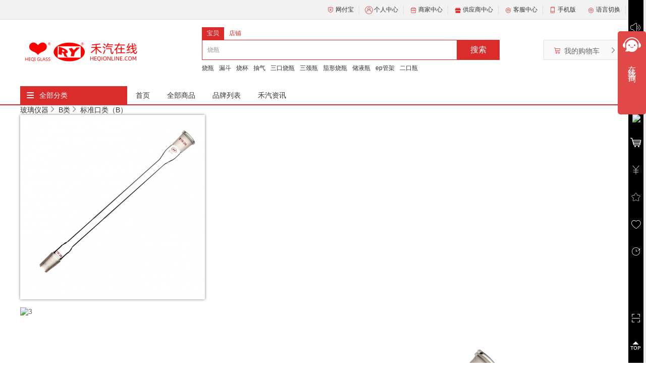

--- FILE ---
content_type: text/html; charset=UTF-8
request_url: https://www.heqionline.com/index.php?ctl=Goods_Goods&met=goods&type=goods&gid=3666
body_size: 24698
content:
<!DOCTYPE html>
<html lang="en">
<head>
    <meta charset="UTF-8">
    <meta name="renderer" content="webkit|ie-stand|ie-comp">
    <meta name="renderer" content="webkit">
    <meta http-equiv="X-UA-Compatible" content="IE=edge,Chrome=1"/>
    <meta name="description" content="空气冷凝管价格，空气冷凝管规格列表、查看空气冷凝管图片、评论、怎么样，上海禾汽商城点击查看。B-014701150/14,14"/>
    <meta name="Keywords" content="空气冷凝管,空气冷凝管价格,空气冷凝管规格B-014701150/14,14"/>
    <title>空气冷凝管-B-014701-150/14,14-上海禾汽玻璃仪器有限公司</title>
        <link rel="stylesheet" type="text/css" href="https://www.heqionline.com/shop/static/default/css/headfoot.css"/>
    <link rel="stylesheet" type="text/css" href="https://www.heqionline.com/shop/static/default/css/sidebar.css"/>
	<link rel="stylesheet" type="text/css" href="https://www.heqionline.com/shop/static/default/css/sass/custom.css"/>
    <link rel="stylesheet" type="text/css" href="https://www.heqionline.com/shop/static/default/css/index.css?v=1.1"/>
    <link rel="stylesheet" type="text/css" href="https://www.heqionline.com/shop/static/default/css/nav.css"/>
    <link rel="stylesheet" type="text/css" href="https://www.heqionline.com/shop/static/default/css/base.css"/>
    <link rel="stylesheet" type="text/css" href="https://www.heqionline.com/shop/static/default/css/swiper.css"/>
    <link rel="stylesheet" href="https://www.heqionline.com/shop/static/default/css/iconfont/iconfont.css"/>
	
    <link rel="stylesheet" href="https://www.heqionline.com/shop/static/default/css/select2.min.css"/>
    <link rel="stylesheet" type="text/css" href="https://www.heqionline.com/shop/static/default/css/login.css"/>
    <link rel="stylesheet" type="text/css" href="https://www.heqionline.com/shop/static/common/css/jquery/plugins/dialog/green.css">
            <script type="text/javascript" src="https://www.heqionline.com/shop/static/common/js/jquery.js"></script>
        <script type="text/javascript" src="https://www.heqionline.com/shop/static/default/js/swiper.min.js"></script>
        <script type="text/javascript" src="https://www.heqionline.com/shop/static/default/js/jquery.SuperSlide.2.1.1.js"></script>
        <script type="text/javascript" src="https://www.heqionline.com/shop/static/default/js/select2.min.js"></script>
        <script type="text/javascript" src="https://www.heqionline.com/shop/static/common/js/plugins/jquery.cookie.js"></script>
        <script type="text/javascript" src="https://www.heqionline.com/shop/static/common/js/jquery.nicescroll.js"></script>
        <script type="text/javascript" src="https://www.heqionline.com/shop/static/default/js/common.js"></script>
        <script type="text/javascript" src="https://www.heqionline.com/shop/static/default/js/index.js"></script>
        <script type="text/javascript" src="https://www.heqionline.com/shop/static/default/js/nav.js"></script>
        <script type="text/javascript" src="https://www.heqionline.com/shop/static/default/js/decoration/common.js"></script>
        <script type="text/javascript" src="https://www.heqionline.com/shop/static/default/js/base.js"></script>

    
    <script type="text/javascript">
        var IM_URL = "gHARBZZSVT/ZOQOCa6F/foRNN+IWDGTqf7QGsFIVrXfLMunCAur4bpDLHmzDF8AkiVlL8mNZn0pqKKNkBupxRi4g3boZQV9z730g2PVDPzZoxUJxpZFCkZtHFbYpxZ86";
        var IM_STATU = "0";
        var BASE_URL = "https://www.heqionline.com";
        var protocolStr = document.location.protocol;
        var SITE_URL = "https://www.heqionline.com/index.php";
        if (protocolStr === "http:") {
            SITE_URL = SITE_URL.replace(/https:/, "http:");
        } else if (protocolStr === "https:") {
            SITE_URL = SITE_URL.replace(/http:/, "https:");
        } else {
            SITE_URL = SITE_URL.replace(/https:/, "http:");
        }
        var INDEX_PAGE = "index.php";
        var STATIC_URL = "https://www.heqionline.com/shop/static/default";
        var PAYCENTER_URL = "https://paycenter.heqionline.com/";
        var UCENTER_URL = "https://ucenter.heqionline.com/";
        var is_open_city = "";
        var DOMAIN = document.domain;
        var WDURL = "";
        var SCHEME = "default";
        var MASTER_SITE_URL = "https://www.heqionline.com/";
    </script>
    
    <script type="text/javascript">
        //分站定位
        if (!getCookie("isset_local_subsite") && !getCookie("sub_site_id")) {
            //没有设置过分站，就调用该方法
            getLocalSubsite();
        }
        function getLocalSubsite() {
            $.ajax({
                type: "GET",
                url: SITE_URL + "?ctl=Base_District&met=getLocalSubsite&typ=json",
                data: {},
                dataType: "json",
                success: function (data) {
                    if (data.status == 200) {
                        $.cookie("isset_local_subsite", 1);
                        $.cookie("sub_site_id", data.data.subsite_id);
                        $.cookie("sub_site_name", data.data.sub_site_name);
                        $.cookie("sub_site_logo", data.data.sub_site_logo);
                        $.cookie("sub_site_copyright", data.data.sub_site_copyright);
                        window.location.reload();
                    }
                }
            });
        }
    </script>
    <script src="https://www.heqionline.com/shop/static/default/js/locales/lang.min.js"></script>
<script src="https://www.heqionline.com/messages/zh_CN/app.js"></script>
<script src="https://www.heqionline.com/shop/static/default/js/locales/message.js"></script>
<script src="https://www.heqionline.com/shop/static/default/js/locales/md5.js"></script></head>
<body>
<div class="head">
    <div class="wrapper clearfix">
        <div class="head_left">
            <!-- 3.2.0新增消息显示 -->
            <div class="fl" id="login_top">
                <dl class="header_select_province" style="display:none;" >
                    <dt>
                        <b class="iconfont icon-dingwei2"></b> <span id="area">
                                                    </span>
                    </dt>
                    <dd></dd>
                </dl>
            </div>
        </div>
        <div class="head_right">
<!--             <dl>
                <p></p>
                <dt><a href="https://www.heqionline.com/index.php?ctl=Buyer_Order&met=physical">我的订单</a></dt>
                <dd class="rel_nav">
                    <a href="https://www.heqionline.com/index.php?ctl=Buyer_Order&met=physical">实物订单</a> <a href="https://www.heqionline.com/index.php?ctl=Buyer_Order&met=virtual">虚拟订单</a>
                </dd>
            </dl> -->
            <dl>
                <p></p>
                <dt>
                    <a href="https://paycenter.heqionline.com/" target="_blank"> <span class="iconfont icon-paycenter bbc_color"></span>
                        网付宝                    </a>
                </dt>
            </dl>
        <!--     <dl>
                <p></p>
                <dt>
                    <a href="https://www.heqionline.com/index.php?ctl=Buyer_Cart&met=cart"><span class="iconfont icon-zaiqigoumai bbc_color"></span>购物车</a>
                </dt>
            </dl> -->
            <dl>
                <p></p>
                <dt>
                    <a href="https://www.heqionline.com/index.php?ctl=Buyer_Index&met=index">
                        <span class="iconfont icon-user bbc_color"></span>
                        个人中心                    </a>
                </dt>
            </dl>
            <dl>
                <p></p>
                <dt>
                    <a href="https://www.heqionline.com/index.php?ctl=Seller_Index&met=index&typ=e">
                        <span class="iconfont icon-shangjia bbc_color"></span>
                        商家中心                    </a>
                </dt>
            </dl>
            <dl>
                <p></p>
                <dt>
                    <a href="https://www.heqionline.com/index.php?ctl=Seller_Supplier_Settled&met=index&type=e">
                        <span class="iconfont icon-dianpu2 bbc_color"></span>
                        供应商中心                    </a>
                </dt>
            </dl>
        <!--     <dl>
                <p></p>
                <dt><a href="https://www.heqionline.com/index.php?ctl=Buyer_Favorites&met=favoritesGoods" target="_blank"><span class="iconfont icon-taoxinshi bbc_color"></span>我的收藏</a></dt>
                <dd class="rel_nav">
                     <a href="https://www.heqionline.com/index.php?ctl=Buyer_Favorites&met=favoritesShop">店铺收藏</a> <a href="https://www.heqionline.com/index.php?ctl=Buyer_Favorites&met=favoritesGoods">商品收藏</a> <a href="https://www.heqionline.com/index.php?ctl=Buyer_Favorites&met=footprint">我的足迹</a>
                </dd>
            </dl> -->
            <dl>
                <p></p>
                <dt><a href="https://www.heqionline.com/index.php?ctl=Buyer_Service_Custom&met=index" target="_blank">
                    <span class="iconfont icon-iconkefu bbc_color"></span>
                    客服中心</a>
                </dt>
                <dd class="rel_nav">
                    <a href="https://www.heqionline.com/index.php?ctl=Buyer_Service_Return&met=index">售后服务</a>
                    <a href="https://www.heqionline.com/index.php?ctl=Article_Base&met=index&article_group_id=1">帮助中心</a>
                    <a href="https://www.heqionline.com/index.php?ctl=Buyer_Service_Custom&met=contact_platform&typ=e">联系平台</a>
            </dl>
            <dl id="phoney">
                <dt><span class="iconfont icon-shoujibangding bbc_color"></span><a href="#"  >手机版</a></dt>
                <dd class="rel_nav qrcode_erweima" id="catter"style="">
                    <a class="qrcodes mobile_app"id="mobile_khd" style="display: none!important;">
                        <img id="mobile_top_app_qr_img"  src="" width="90" height="90" />
                        <li>扫一扫</li>
                        <li>免费获取资料</li>
                    </a>
                    <a class="qrcodes mobile_wap"id="mobile_wapy" style="display: none!important;">
                        <img id="mobile_top_wap_qr_img" src="" width="90" height="90"/>
                        <li>扫一扫</li>
                        <li>浏览移动端商城</li>
                    </a>
                    <a class="qrcodes mobile_wx" id="mobile_wxy" style="display: none!important;">
                        <img id="mobile_top_wx_qr_img" src="" width="90" height="90"/>
                        <li>扫一扫</li>
                        <li>关注商城公众号</li>
                    </a>
                </dd>
            </dl>

            <dl>
                <p></p>
                <dt><a href="javascript:;">
                        <span class="iconfont icon-iconkefu bbc_color"></span>
                        语言切换</a>
                </dt>
                <dd class="rel_nav">
                    <a href="javascript:;" title="切换为中文" onclick="changeLanguege('zh_CN');">中文</a>
                    <a href="javascript:;" title="切换为英文" onclick="changeLanguege('en_US');">英文</a>
                    <a href="javascript:;" title="切换为日文" onclick="changeLanguege('zh_JP');">日文</a>
                    <a href="javascript:;" title="切换为泰文" onclick="changeLanguege('zh_TW');">泰文</a>
                </dd>
            </dl>
        </div>
    </div>
</div>
<style type="text/css">
    .qrcodes{
        text-decoration:none!important;
        float: left!important;
        padding: 10px 20px!important;
        margin-top: 10px!important;
        line-height: 18px!important;
    }
</style>

<script>
    // 最新
    var theme_page_color = "front-10";//后台传class名，例：front-1 front-2 ...
    document.getElementsByTagName('body')[0].className=theme_page_color;
    var phoney = document.getElementById("phoney")  /*获取id名字为p的标签*/
    phoney.onmouseover = function () {
        var lujing = $(".mobile_wx img").attr("src");
        var mobile_wap = $(".mobile_wap img").attr("src");
        var mobile_app = $(".mobile_app img").attr("src");
        var brand4 = lujing.substr(lujing.length-9);
        var mobile_app = mobile_app.substr(mobile_app.length-9);
        var mobile_wap = mobile_wap.substr(mobile_wap.length-9);

        if( brand4=='image.png')
        {
            // $('#catter').attr("style","width: 262px;height: 180px;left: -280px");
            $('#mobile_wxy').attr("style","display:none");
        }else if(mobile_app =="image.png")
        {
            // $('#catter').attr("style","width: 262px;height: 180px;left: -280px");
            $('#mobile_app').attr("style","display:none");
        }else if(mobile_wap =="image.png")
        {
            // $('#catter').attr("style","width: 262px;height: 180px;left: -280px");
            $('#mobile_wapy').attr("style","display:none");
        }
        if(mobile_app=="image.png" && brand4=='image.png')
        {
            $('#catter').attr("style","width: 130px;height: 180px;left: -280px");
            $('#mobile_app').attr("style","display:none");
            $('#mobile_wxy').attr("style","display:none");
        }else if(mobile_app=="image.png" && mobile_wap=='image.png')
        {
            $('#catter').attr("style","width: 130px;height: 180px;left: -280px");
            $('#mobile_wxy').attr("style","display:none");
            $('#mobile_wapy').attr("style","display:none");
        }else if(brand4=="image.png" && mobile_wap=='image.png')
        {
            $('#catter').attr("style","width: 130px;height: 180px;left: -280px");
            $('#mobile_wxy').attr("style","display:none");
            $('#mobile_wapy').attr("style","display:none");
        }

    }

    // 切换语言
    function changeLanguege(e) {
        var language = e;
        var shop_url = "https://www.heqionline.com/";
        Public.ajaxPost(SITE_URL + "?ctl=Config&met=changeLanguage&typ=json", {'language':language}, function (res) {
            if (res.status == 200) {
                Public.tips.success(res.msg);
                setTimeout(window.location.href = shop_url, 3000);
            } else {
                Public.tips.warning(res.msg);
                setTimeout(window.location.href = shop_url, 3000);
            }

        });
    }

</script>

    <!-- 替换css -->
    <link rel="stylesheet" type="text/css" href="https://www.heqionline.com/min/?f=/shop/static/common/css/iealert/style.css,/shop/static/default/css/select2.min.css/shop/static/default/css/iconfont/iconfont.css"/>
        <script type="text/javascript" src="https://www.heqionline.com/min/?f=/shop/static/common/js/iealert.js,/shop/static/common/js/jquery.blueberry.js,/shop/static/common/js/plugins/jquery.timeCountDown.js,/shop/static/default/js/jquery.lazy.js"></script>
<style>
	.wraps{
		display: inline-block;
		width: 160px;
		overflow: hidden;
		white-space: nowrap;
		text-overflow: ellipsis;
	}
    .recom{
        /*display: none;*/
        overflow: hidden;
        position: absolute;
        top: 80px;
        left: 0;
        width: 589px;
        border: 1px solid #CCC;
        background: #fff;
        z-index: 9999;
        text-indent: 1em;
    }
    .recom li{
        line-height: 30px;
        cursor:pointer
    }
    .recom li:hover{
        background: #f5f5f5;
    }
</style>
<!-- 定位用户位置 @nsy 2019-02-20 -->
<script src="//pv.sohu.com/cityjson?ie=utf-8"></script>
<script>
$(function() {
	if(!$.cookie("c_ip")){
		setTimeout("setClientIp()",3000);//设置5秒钟后执行
	}	
});
function setClientIp(){
	var ip = returnCitySN["cip"];
	$.ajax({
		url:SITE_URL + '?ctl=Index&met=setClientIpByCookie',
		type:'POST',
		data:{ip:ip},
		success: function (data) {
			$.cookie('c_ip',ip);
		}
	});
}
</script>
<div class="tip" style="display: none;">
	<div class="relative">
		<div class="tip-area">
			<h5><span class="icon"></span>提示</h5>
			<div class="tip-cont"></div>
			<div class="clearfix"><a href="javascript:;" class="btn-sure">确定</a> </div>

		</div>
		<a href="javascript:;" class="btn-close"></a>
	</div>
</div>

<script type="text/javascript">
	function alert_box(msg){
						$('.btn-sure').attr('href','javascript:;');  
						$(".tip-cont").html(msg);
						$('.tip').show(); 
	}

	function alert_box_link(msg,link){ 
					
					alert_box(msg);
					$('.btn-sure').attr('href',link);
	}

 
	$('.btn-close').click(function(){ $(".tip").hide(); });
	$('.btn-sure').click(function(){ $(".tip").hide(); });

</script>
<div class="bgf">
    <div class="wrap">
        <div class="head_cont clearfix">
            <div class="nav_left">
                <a href="https://www.heqionline.com/index.php" class="logo iblock w240"> <img class="wp100" src="https://www.heqionline.com/image.php/shop/data/upload/media/plantform/3373f3659ddb14fef8cfc4addedd1543/image/20231013/169720884170481141853663721033.png!240x60.png"/> </a> <a href="#" class="download iconfont"></a>
            </div>
            <div class="nav_right clearfix">
                <ul class="clearfix search-types">
                    <li class="active" onclick="searchWords()">
                        <a href="javascript:void(0);" data-param='goods'>宝贝</a>
                    </li>
                                        <li class="" onclick="searchShopWords()" id="shop">
                        <a href="javascript:void(0);" data-param='shop'>店铺</a>
                    </li>
                                    </ul>
                <div class="clearfix">
                    <ul class="recom">
                    </ul>
                    <form name="form_search" id="form_search" action="" class="">
                        <input type="hidden" id="search_ctl" name="ctl" value="Goods_Goods"> <input type="hidden" id="search_met" name="met" value="goodslist"> <input type="hidden" name="typ" value="e"> <input name="keywords" id="site_keywords" type="text" value="" placeholder="烧瓶"> <input type="submit" style="display: none;">
                    </form>
                    <a href="#" class="ser" id="site_search">搜索</a>
                    <!-- 购物车 -->
                    <div class="bbuyer_cart" id="J_settle_up">
                        <div id="J_cart_head">
                            <a href="https://www.heqionline.com/index.php?ctl=Buyer_Cart&met=cart" target="_blank" class="bbc_buyer_icon bbc_buyer_icon2"> <i class="ci_left iconfont icon-zaiqigoumai bbc_color rel_top2"></i> <span>我的购物车</span> <i class="ci_right iconfont icon-iconjiantouyou"></i> <i class="ci-count bbc_bg" id="cart_num"></i> </a>
                        </div>
                        <div class="dorpdown-layer zIndex12" id="J_cart_body"><span class="loading"></span></div>
                    </div>
                </div>
                                <div class="nav clearfix searchs">
                    <a href='https://www.heqionline.com/index.php?ctl=Goods_Goods&met=goodslist&typ=e&keywords=%E7%83%A7%E7%93%B6'>烧瓶</a><a href='https://www.heqionline.com/index.php?ctl=Goods_Goods&met=goodslist&typ=e&keywords=%E6%BC%8F%E6%96%97'>漏斗</a><a href='https://www.heqionline.com/index.php?ctl=Goods_Goods&met=goodslist&typ=e&keywords=%E7%83%A7%E6%9D%AF'>烧杯</a><a href='https://www.heqionline.com/index.php?ctl=Goods_Goods&met=goodslist&typ=e&keywords=%E6%8A%BD%E6%B0%94'>抽气</a><a href='https://www.heqionline.com/index.php?ctl=Goods_Goods&met=goodslist&typ=e&keywords=%E4%B8%89%E5%8F%A3%E7%83%A7%E7%93%B6'>三口烧瓶</a><a href='https://www.heqionline.com/index.php?ctl=Goods_Goods&met=goodslist&typ=e&keywords=%E4%B8%89%E9%A2%88%E7%93%B6'>三颈瓶</a><a href='https://www.heqionline.com/index.php?ctl=Goods_Goods&met=goodslist&typ=e&keywords=%E8%8C%84%E5%BD%A2%E7%83%A7%E7%93%B6'>茄形烧瓶</a><a href='https://www.heqionline.com/index.php?ctl=Goods_Goods&met=goodslist&typ=e&keywords=%E5%82%A8%E6%B6%B2%E7%93%B6'>储液瓶</a><a href='https://www.heqionline.com/index.php?ctl=Goods_Goods&met=goodslist&typ=e&keywords=ep%E7%AE%A1%E6%9E%B6'>ep管架</a><a href='https://www.heqionline.com/index.php?ctl=Goods_Goods&met=goodslist&typ=e&keywords=%E4%BA%8C%E5%8F%A3%E7%93%B6'>二口瓶</a>                </div>
                            </div>
            <div style="clear:both;"></div>
        </div>


        
        <script>
            function test(e) {
                $.ajax({
                    type : "GET",
                    url : SITE_URL + "?ctl=EsSync&met=autoComplete&typ=json",
                    dataType : "json",
                    data : {
                        keywords:e,
                    },
                    success : function(test) {
                        $(".recom").empty()
                        lists = test.data;
                        var text;
                        var str=""
                        $.each(test.data, function(i, n) {
                            text = n.text;
                            str += "<li>" + text + "</li>"
                        })
                        $(".recom").append(str)
                    },
                });
            }
            //失去焦点隐藏推荐
            $('#site_keywords').blur(function () {
                setTimeout(function(){
                    $('.recom').hide()
                }, 300);
            })
            // 搜索推荐商品
            $('.recom').hide()
            $('#site_keywords').bind('input propertychange', function() {
                if($(this).val().length>0){
                    $('.recom').show()
                    test($(this).val())
                }else{
                    $('.recom').hide()
                }
            });
            //选择推荐商品
            $(document).on("click", ".recom li",function () {
                $('#site_keywords').val( $(this).text())
                $('.recom').hide()
            })
            var $dialog = $("#J_cart_bodys");
            $("#movers").click(function(){

                if( $("#J_cart_bodys").css("display")=='none' ) {

                    $dialog.css("display","block");
                }else{
                    $dialog.css("display","none");
                }
            })
            // 谁有active就给谁默认词
            $(function () {
                if ($("#shop").is(".active")) {
                    $("#site_keywords").attr("placeholder", "");
                } else {
                    $("#site_keywords").attr("placeholder", "烧瓶");
                }
            });
            
            // 当点击宝贝时，填充商品关键词
            function searchWords() {
                $("#site_keywords").val("烧瓶");
                $("#site_keywords").attr("placeholder", "烧瓶");
            }
            
            // 当点击店铺时，填充店铺关键词
            function searchShopWords() {
                $("#site_keywords").attr("placeholder", "");
            }
        
        </script>
        <div>
                         <div class="thead clearfix" style="margin-top: 20px;">
                <div class="classic clearfix">
                    <div class="class_title">
                        <span>&equiv;</span> <a href="https://www.heqionline.com/index.php?ctl=Goods_Cat&met=goodsCatList" class="ta1">全部分类</a>
                    </div>

                    <div class="tleft" id="show"  style="display: none;">
                        <ul style="max-height: 500px;overflow: hidden">
                                                                    <li onclick="tocha(this)">
                                            <h3>
												<div class="wraps">
																										    													    <a href="https://www.heqionline.com/index.php?ctl=Goods_Goods&met=goodslist&cat_id=9003">
													        玻璃仪器													    </a>
																									</div>
                                                
                                                <span class="iconfont icon-iconjiantouyou"></span>
                                            </h3>
                                            <div class="hover_content clearfix">
                                                <div class="left">
                                                    <div class="channels">
                                                                                                                            <a href="https://www.heqionline.com/index.php?ctl=Goods_Goods&met=goodslist&brand_id=3">
                                                                        禾汽                                                                        <span class="iconfont icon-iconjiantouyou "></span> </a>
                                                                                                                                    <a href="https://www.heqionline.com/index.php?ctl=Goods_Goods&met=goodslist&brand_id=2">
                                                                        其他                                                                        <span class="iconfont icon-iconjiantouyou "></span> </a>
                                                                                                                                    <a href="https://www.heqionline.com/index.php?ctl=Goods_Goods&met=goodslist&brand_id=8">
                                                                        国产                                                                        <span class="iconfont icon-iconjiantouyou "></span> </a>
                                                                                                                                    <a href="https://www.heqionline.com/index.php?ctl=Goods_Goods&met=goodslist&brand_id=10">
                                                                        进口                                                                        <span class="iconfont icon-iconjiantouyou "></span> </a>
                                                                                                                    </div>
                                                    
                                                    <div class="rel_content">
                                                                                                                                                                                    <dl class="clearfix">
                                                                    <dt>
                                                                        <a class="one-overflow" href="https://www.heqionline.com/index.php?ctl=Goods_Goods&met=goodslist&cat_id=9013">
                                                                            B类                                                                            <span class="iconfont icon-iconjiantouyou rel_top1"></span> </a>
                                                                    </dt>
                                                                    <dd>
                                                                                                                                                        <a href="https://www.heqionline.com/index.php?ctl=Goods_Goods&met=goodslist&cat_id=9020">
                                                                                    烧器类（B）                                                                                </a>
                                                                                                                                                            <a href="https://www.heqionline.com/index.php?ctl=Goods_Goods&met=goodslist&cat_id=9021">
                                                                                    皿管类（B）                                                                                </a>
                                                                                                                                                            <a href="https://www.heqionline.com/index.php?ctl=Goods_Goods&met=goodslist&cat_id=9022">
                                                                                    瓶斗类（B）                                                                                </a>
                                                                                                                                                            <a href="https://www.heqionline.com/index.php?ctl=Goods_Goods&met=goodslist&cat_id=9023">
                                                                                    量器类（B）                                                                                </a>
                                                                                                                                                            <a href="https://www.heqionline.com/index.php?ctl=Goods_Goods&met=goodslist&cat_id=9024">
                                                                                    成套仪器类（B）                                                                                </a>
                                                                                                                                                            <a href="https://www.heqionline.com/index.php?ctl=Goods_Goods&met=goodslist&cat_id=9025">
                                                                                    真空仪器类（B）                                                                                </a>
                                                                                                                                                            <a href="https://www.heqionline.com/index.php?ctl=Goods_Goods&met=goodslist&cat_id=9026">
                                                                                    砂芯滤器类（B）                                                                                </a>
                                                                                                                                                            <a href="https://www.heqionline.com/index.php?ctl=Goods_Goods&met=goodslist&cat_id=9027">
                                                                                    标准口类（B）                                                                                </a>
                                                                                                                                                            <a href="https://www.heqionline.com/index.php?ctl=Goods_Goods&met=goodslist&cat_id=9028">
                                                                                    温度计、浮计类（B）                                                                                </a>
                                                                                                                                                            <a href="https://www.heqionline.com/index.php?ctl=Goods_Goods&met=goodslist&cat_id=9029">
                                                                                    特规类（B）                                                                                </a>
                                                                                                                                                            <a href="https://www.heqionline.com/index.php?ctl=Goods_Goods&met=goodslist&cat_id=9030">
                                                                                    石英仪器类（B）                                                                                </a>
                                                                                                                                                </dd>
                                                                </dl>
                                                                                                                            <dl class="clearfix">
                                                                    <dt>
                                                                        <a class="one-overflow" href="https://www.heqionline.com/index.php?ctl=Goods_Goods&met=goodslist&cat_id=9014">
                                                                            A类                                                                            <span class="iconfont icon-iconjiantouyou rel_top1"></span> </a>
                                                                    </dt>
                                                                    <dd>
                                                                                                                                                        <a href="https://www.heqionline.com/index.php?ctl=Goods_Goods&met=goodslist&cat_id=9031">
                                                                                    烧器类                                                                                </a>
                                                                                                                                                            <a href="https://www.heqionline.com/index.php?ctl=Goods_Goods&met=goodslist&cat_id=9032">
                                                                                    皿管类                                                                                </a>
                                                                                                                                                            <a href="https://www.heqionline.com/index.php?ctl=Goods_Goods&met=goodslist&cat_id=9033">
                                                                                    瓶斗类                                                                                </a>
                                                                                                                                                            <a href="https://www.heqionline.com/index.php?ctl=Goods_Goods&met=goodslist&cat_id=9034">
                                                                                    量器类                                                                                </a>
                                                                                                                                                            <a href="https://www.heqionline.com/index.php?ctl=Goods_Goods&met=goodslist&cat_id=9035">
                                                                                    成套仪器类                                                                                </a>
                                                                                                                                                            <a href="https://www.heqionline.com/index.php?ctl=Goods_Goods&met=goodslist&cat_id=9036">
                                                                                    真空仪器类                                                                                </a>
                                                                                                                                                            <a href="https://www.heqionline.com/index.php?ctl=Goods_Goods&met=goodslist&cat_id=9037">
                                                                                    砂芯滤器类                                                                                </a>
                                                                                                                                                            <a href="https://www.heqionline.com/index.php?ctl=Goods_Goods&met=goodslist&cat_id=9038">
                                                                                    标准口类                                                                                </a>
                                                                                                                                                            <a href="https://www.heqionline.com/index.php?ctl=Goods_Goods&met=goodslist&cat_id=9039">
                                                                                    温度计、浮计类                                                                                </a>
                                                                                                                                                            <a href="https://www.heqionline.com/index.php?ctl=Goods_Goods&met=goodslist&cat_id=9040">
                                                                                    特规类                                                                                </a>
                                                                                                                                                            <a href="https://www.heqionline.com/index.php?ctl=Goods_Goods&met=goodslist&cat_id=9041">
                                                                                    石英仪器类                                                                                </a>
                                                                                                                                                </dd>
                                                                </dl>
                                                                                                                                                                        </div>
                                                </div>
                                                
                                                <!-- 广告位-->
                                                <div class="right">
                                                    <!-- 品牌-->
                                                                                                            <div class="clearfix mb10">
                                                            <a class="fr" href="https://www.heqionline.com/index.php?ctl=Goods_Brand&met=index">
                                                                更多品牌                                                                <span class="middle iconfont icon-btnrightarrow"></span> </a>
                                                        </div>
                                                                                                        <ul class="d1ul clearfix mb10">
                                                                                                                            <li class="">
                                                                        <a href="https://www.heqionline.com/index.php?ctl=Goods_Goods&met=goodslist&brand_id=3">
                                                                            <img src="https://www.heqionline.com/image.php/shop/data/upload/media/plantform/7775dfc9792575b2839a5c1663a61cbe/image/20230922/169537891414421862698966669823.png!93x35.png" data-src="https://www.heqionline.com/image.php/shop/data/upload/media/plantform/7775dfc9792575b2839a5c1663a61cbe/image/20230922/169537891414421862698966669823.png!93x35.png" alt="禾汽">
                                                                            <span><b class="table wp100 hp100"><i class="table-cell wp100 align-middle">禾汽</i></b></span>
                                                                        </a>
                                                                    </li>
                                                                                                                                    <li class="">
                                                                        <a href="https://www.heqionline.com/index.php?ctl=Goods_Goods&met=goodslist&brand_id=2">
                                                                            <img src="https://www.heqionline.com/image.php/shop/data/upload/media/plantform/3373f3659ddb14fef8cfc4addedd1543/image/20250314/1741917617159661376181501904.png!93x35.png" data-src="https://www.heqionline.com/image.php/shop/data/upload/media/plantform/3373f3659ddb14fef8cfc4addedd1543/image/20250314/1741917617159661376181501904.png!93x35.png" alt="其他">
                                                                            <span><b class="table wp100 hp100"><i class="table-cell wp100 align-middle">其他</i></b></span>
                                                                        </a>
                                                                    </li>
                                                                                                                                    <li class="">
                                                                        <a href="https://www.heqionline.com/index.php?ctl=Goods_Goods&met=goodslist&brand_id=8">
                                                                            <img src="https://www.heqionline.com/image.php/shop/data/upload/media/plantform/7775dfc9792575b2839a5c1663a61cbe/image/20230912/16945034437362461203476409634.png!93x35.png" data-src="https://www.heqionline.com/image.php/shop/data/upload/media/plantform/7775dfc9792575b2839a5c1663a61cbe/image/20230912/16945034437362461203476409634.png!93x35.png" alt="国产">
                                                                            <span><b class="table wp100 hp100"><i class="table-cell wp100 align-middle">国产</i></b></span>
                                                                        </a>
                                                                    </li>
                                                                                                                                    <li class="">
                                                                        <a href="https://www.heqionline.com/index.php?ctl=Goods_Goods&met=goodslist&brand_id=10">
                                                                            <img src="https://www.heqionline.com/image.php/shop/data/upload/media/plantform/7775dfc9792575b2839a5c1663a61cbe/image/20230912/169450361691926078491454196311.png!93x35.png" data-src="https://www.heqionline.com/image.php/shop/data/upload/media/plantform/7775dfc9792575b2839a5c1663a61cbe/image/20230912/169450361691926078491454196311.png!93x35.png" alt="进口">
                                                                            <span><b class="table wp100 hp100"><i class="table-cell wp100 align-middle">进口</i></b></span>
                                                                        </a>
                                                                    </li>
                                                                                                                    </ul>
                                                    
                                                    <ul class="index_ad_big">
                                                                                                                        <li>
                                                                        
                                                                </li>
                                                                                                                            <li>
                                                                        
                                                                </li>
                                                                                                                </ul>
                                                </div>
                                            </div>
                                        </li>
                                                                            <li onclick="tocha(this)">
                                            <h3>
												<div class="wraps">
																										    													    <a href="https://www.heqionline.com/index.php?ctl=Goods_Goods&met=goodslist&cat_id=9004">
													        实验耗材													    </a>
																									</div>
                                                
                                                <span class="iconfont icon-iconjiantouyou"></span>
                                            </h3>
                                            <div class="hover_content clearfix">
                                                <div class="left">
                                                    <div class="channels">
                                                                                                                            <a href="https://www.heqionline.com/index.php?ctl=Goods_Goods&met=goodslist&brand_id=3">
                                                                        禾汽                                                                        <span class="iconfont icon-iconjiantouyou "></span> </a>
                                                                                                                                    <a href="https://www.heqionline.com/index.php?ctl=Goods_Goods&met=goodslist&brand_id=2">
                                                                        其他                                                                        <span class="iconfont icon-iconjiantouyou "></span> </a>
                                                                                                                    </div>
                                                    
                                                    <div class="rel_content">
                                                                                                                                                                                    <dl class="clearfix">
                                                                    <dt>
                                                                        <a class="one-overflow" href="https://www.heqionline.com/index.php?ctl=Goods_Goods&met=goodslist&cat_id=9015">
                                                                            橡胶塑料类                                                                            <span class="iconfont icon-iconjiantouyou rel_top1"></span> </a>
                                                                    </dt>
                                                                    <dd>
                                                                                                                                            </dd>
                                                                </dl>
                                                                                                                            <dl class="clearfix">
                                                                    <dt>
                                                                        <a class="one-overflow" href="https://www.heqionline.com/index.php?ctl=Goods_Goods&met=goodslist&cat_id=9110">
                                                                            金属制品类                                                                            <span class="iconfont icon-iconjiantouyou rel_top1"></span> </a>
                                                                    </dt>
                                                                    <dd>
                                                                                                                                            </dd>
                                                                </dl>
                                                                                                                            <dl class="clearfix">
                                                                    <dt>
                                                                        <a class="one-overflow" href="https://www.heqionline.com/index.php?ctl=Goods_Goods&met=goodslist&cat_id=9111">
                                                                            陶瓷类                                                                            <span class="iconfont icon-iconjiantouyou rel_top1"></span> </a>
                                                                    </dt>
                                                                    <dd>
                                                                                                                                            </dd>
                                                                </dl>
                                                                                                                            <dl class="clearfix">
                                                                    <dt>
                                                                        <a class="one-overflow" href="https://www.heqionline.com/index.php?ctl=Goods_Goods&met=goodslist&cat_id=9112">
                                                                            其他类                                                                            <span class="iconfont icon-iconjiantouyou rel_top1"></span> </a>
                                                                    </dt>
                                                                    <dd>
                                                                                                                                            </dd>
                                                                </dl>
                                                                                                                            <dl class="clearfix">
                                                                    <dt>
                                                                        <a class="one-overflow" href="https://www.heqionline.com/index.php?ctl=Goods_Goods&met=goodslist&cat_id=9113">
                                                                            贵金属类                                                                            <span class="iconfont icon-iconjiantouyou rel_top1"></span> </a>
                                                                    </dt>
                                                                    <dd>
                                                                                                                                            </dd>
                                                                </dl>
                                                                                                                                                                        </div>
                                                </div>
                                                
                                                <!-- 广告位-->
                                                <div class="right">
                                                    <!-- 品牌-->
                                                                                                            <div class="clearfix mb10">
                                                            <a class="fr" href="https://www.heqionline.com/index.php?ctl=Goods_Brand&met=index">
                                                                更多品牌                                                                <span class="middle iconfont icon-btnrightarrow"></span> </a>
                                                        </div>
                                                                                                        <ul class="d1ul clearfix mb10">
                                                                                                                            <li class="">
                                                                        <a href="https://www.heqionline.com/index.php?ctl=Goods_Goods&met=goodslist&brand_id=3">
                                                                            <img src="https://www.heqionline.com/image.php/shop/data/upload/media/plantform/7775dfc9792575b2839a5c1663a61cbe/image/20230922/169537891414421862698966669823.png!93x35.png" data-src="https://www.heqionline.com/image.php/shop/data/upload/media/plantform/7775dfc9792575b2839a5c1663a61cbe/image/20230922/169537891414421862698966669823.png!93x35.png" alt="禾汽">
                                                                            <span><b class="table wp100 hp100"><i class="table-cell wp100 align-middle">禾汽</i></b></span>
                                                                        </a>
                                                                    </li>
                                                                                                                                    <li class="">
                                                                        <a href="https://www.heqionline.com/index.php?ctl=Goods_Goods&met=goodslist&brand_id=2">
                                                                            <img src="https://www.heqionline.com/image.php/shop/data/upload/media/plantform/3373f3659ddb14fef8cfc4addedd1543/image/20250314/1741917617159661376181501904.png!93x35.png" data-src="https://www.heqionline.com/image.php/shop/data/upload/media/plantform/3373f3659ddb14fef8cfc4addedd1543/image/20250314/1741917617159661376181501904.png!93x35.png" alt="其他">
                                                                            <span><b class="table wp100 hp100"><i class="table-cell wp100 align-middle">其他</i></b></span>
                                                                        </a>
                                                                    </li>
                                                                                                                    </ul>
                                                    
                                                    <ul class="index_ad_big">
                                                                                                                        <li>
                                                                        
                                                                </li>
                                                                                                                            <li>
                                                                        
                                                                </li>
                                                                                                                </ul>
                                                </div>
                                            </div>
                                        </li>
                                                                            <li onclick="tocha(this)">
                                            <h3>
												<div class="wraps">
																										    													    <a href="https://www.heqionline.com/index.php?ctl=Goods_Goods&met=goodslist&cat_id=9005">
													        办公用品													    </a>
																									</div>
                                                
                                                <span class="iconfont icon-iconjiantouyou"></span>
                                            </h3>
                                            <div class="hover_content clearfix">
                                                <div class="left">
                                                    <div class="channels">
                                                                                                            </div>
                                                    
                                                    <div class="rel_content">
                                                                                                                                                                                                                                </div>
                                                </div>
                                                
                                                <!-- 广告位-->
                                                <div class="right">
                                                    <!-- 品牌-->
                                                                                                        <ul class="d1ul clearfix mb10">
                                                                                                            </ul>
                                                    
                                                    <ul class="index_ad_big">
                                                                                                            </ul>
                                                </div>
                                            </div>
                                        </li>
                                                                            <li onclick="tocha(this)">
                                            <h3>
												<div class="wraps">
																										    													    <a href="https://www.heqionline.com/index.php?ctl=Goods_Goods&met=goodslist&cat_id=9006">
													        硅胶试剂													    </a>
																									</div>
                                                
                                                <span class="iconfont icon-iconjiantouyou"></span>
                                            </h3>
                                            <div class="hover_content clearfix">
                                                <div class="left">
                                                    <div class="channels">
                                                                                                            </div>
                                                    
                                                    <div class="rel_content">
                                                                                                                                                                                                                                </div>
                                                </div>
                                                
                                                <!-- 广告位-->
                                                <div class="right">
                                                    <!-- 品牌-->
                                                                                                        <ul class="d1ul clearfix mb10">
                                                                                                            </ul>
                                                    
                                                    <ul class="index_ad_big">
                                                                                                            </ul>
                                                </div>
                                            </div>
                                        </li>
                                                                            <li onclick="tocha(this)">
                                            <h3>
												<div class="wraps">
																										    													    <a href="https://www.heqionline.com/index.php?ctl=Goods_Goods&met=goodslist&cat_id=9007">
													        仪器设备													    </a>
																									</div>
                                                
                                                <span class="iconfont icon-iconjiantouyou"></span>
                                            </h3>
                                            <div class="hover_content clearfix">
                                                <div class="left">
                                                    <div class="channels">
                                                                                                            </div>
                                                    
                                                    <div class="rel_content">
                                                                                                                                                                                                                                </div>
                                                </div>
                                                
                                                <!-- 广告位-->
                                                <div class="right">
                                                    <!-- 品牌-->
                                                                                                        <ul class="d1ul clearfix mb10">
                                                                                                            </ul>
                                                    
                                                    <ul class="index_ad_big">
                                                                                                            </ul>
                                                </div>
                                            </div>
                                        </li>
                                                                            <li onclick="tocha(this)">
                                            <h3>
												<div class="wraps">
																										    													    <a href="https://www.heqionline.com/index.php?ctl=Goods_Goods&met=goodslist&cat_id=9010">
													        生物耗材													    </a>
																									</div>
                                                
                                                <span class="iconfont icon-iconjiantouyou"></span>
                                            </h3>
                                            <div class="hover_content clearfix">
                                                <div class="left">
                                                    <div class="channels">
                                                                                                            </div>
                                                    
                                                    <div class="rel_content">
                                                                                                                                                                                                                                </div>
                                                </div>
                                                
                                                <!-- 广告位-->
                                                <div class="right">
                                                    <!-- 品牌-->
                                                                                                        <ul class="d1ul clearfix mb10">
                                                                                                            </ul>
                                                    
                                                    <ul class="index_ad_big">
                                                                                                            </ul>
                                                </div>
                                            </div>
                                        </li>
                                                                            <li onclick="tocha(this)">
                                            <h3>
												<div class="wraps">
																										    													    <a href="https://www.heqionline.com/index.php?ctl=Goods_Goods&met=goodslist&cat_id=9011">
													        进口产品													    </a>
																									</div>
                                                
                                                <span class="iconfont icon-iconjiantouyou"></span>
                                            </h3>
                                            <div class="hover_content clearfix">
                                                <div class="left">
                                                    <div class="channels">
                                                                                                            </div>
                                                    
                                                    <div class="rel_content">
                                                                                                                                                                                                                                </div>
                                                </div>
                                                
                                                <!-- 广告位-->
                                                <div class="right">
                                                    <!-- 品牌-->
                                                                                                        <ul class="d1ul clearfix mb10">
                                                                                                            </ul>
                                                    
                                                    <ul class="index_ad_big">
                                                                                                            </ul>
                                                </div>
                                            </div>
                                        </li>
                                                                            <li onclick="tocha(this)">
                                            <h3>
												<div class="wraps">
																										    													    <a href="https://www.heqionline.com/index.php?ctl=Goods_Goods&met=goodslist&cat_id=10256">
													        生物仪器													    </a>
																									</div>
                                                
                                                <span class="iconfont icon-iconjiantouyou"></span>
                                            </h3>
                                            <div class="hover_content clearfix">
                                                <div class="left">
                                                    <div class="channels">
                                                                                                                            <a href="https://www.heqionline.com/index.php?ctl=Goods_Goods&met=goodslist&brand_id=3">
                                                                        禾汽                                                                        <span class="iconfont icon-iconjiantouyou "></span> </a>
                                                                                                                                    <a href="https://www.heqionline.com/index.php?ctl=Goods_Goods&met=goodslist&brand_id=2">
                                                                        其他                                                                        <span class="iconfont icon-iconjiantouyou "></span> </a>
                                                                                                                                    <a href="https://www.heqionline.com/index.php?ctl=Goods_Goods&met=goodslist&brand_id=8">
                                                                        国产                                                                        <span class="iconfont icon-iconjiantouyou "></span> </a>
                                                                                                                                    <a href="https://www.heqionline.com/index.php?ctl=Goods_Goods&met=goodslist&brand_id=10">
                                                                        进口                                                                        <span class="iconfont icon-iconjiantouyou "></span> </a>
                                                                                                                                    <a href="https://www.heqionline.com/index.php?ctl=Goods_Goods&met=goodslist&brand_id=9">
                                                                        沪产                                                                        <span class="iconfont icon-iconjiantouyou "></span> </a>
                                                                                                                    </div>
                                                    
                                                    <div class="rel_content">
                                                                                                                                                                                                                                </div>
                                                </div>
                                                
                                                <!-- 广告位-->
                                                <div class="right">
                                                    <!-- 品牌-->
                                                                                                            <div class="clearfix mb10">
                                                            <a class="fr" href="https://www.heqionline.com/index.php?ctl=Goods_Brand&met=index">
                                                                更多品牌                                                                <span class="middle iconfont icon-btnrightarrow"></span> </a>
                                                        </div>
                                                                                                        <ul class="d1ul clearfix mb10">
                                                                                                                            <li class="">
                                                                        <a href="https://www.heqionline.com/index.php?ctl=Goods_Goods&met=goodslist&brand_id=3">
                                                                            <img src="https://www.heqionline.com/image.php/shop/data/upload/media/plantform/7775dfc9792575b2839a5c1663a61cbe/image/20230922/169537891414421862698966669823.png!93x35.png" data-src="https://www.heqionline.com/image.php/shop/data/upload/media/plantform/7775dfc9792575b2839a5c1663a61cbe/image/20230922/169537891414421862698966669823.png!93x35.png" alt="禾汽">
                                                                            <span><b class="table wp100 hp100"><i class="table-cell wp100 align-middle">禾汽</i></b></span>
                                                                        </a>
                                                                    </li>
                                                                                                                                    <li class="">
                                                                        <a href="https://www.heqionline.com/index.php?ctl=Goods_Goods&met=goodslist&brand_id=2">
                                                                            <img src="https://www.heqionline.com/image.php/shop/data/upload/media/plantform/3373f3659ddb14fef8cfc4addedd1543/image/20250314/1741917617159661376181501904.png!93x35.png" data-src="https://www.heqionline.com/image.php/shop/data/upload/media/plantform/3373f3659ddb14fef8cfc4addedd1543/image/20250314/1741917617159661376181501904.png!93x35.png" alt="其他">
                                                                            <span><b class="table wp100 hp100"><i class="table-cell wp100 align-middle">其他</i></b></span>
                                                                        </a>
                                                                    </li>
                                                                                                                                    <li class="">
                                                                        <a href="https://www.heqionline.com/index.php?ctl=Goods_Goods&met=goodslist&brand_id=8">
                                                                            <img src="https://www.heqionline.com/image.php/shop/data/upload/media/plantform/7775dfc9792575b2839a5c1663a61cbe/image/20230912/16945034437362461203476409634.png!93x35.png" data-src="https://www.heqionline.com/image.php/shop/data/upload/media/plantform/7775dfc9792575b2839a5c1663a61cbe/image/20230912/16945034437362461203476409634.png!93x35.png" alt="国产">
                                                                            <span><b class="table wp100 hp100"><i class="table-cell wp100 align-middle">国产</i></b></span>
                                                                        </a>
                                                                    </li>
                                                                                                                                    <li class="">
                                                                        <a href="https://www.heqionline.com/index.php?ctl=Goods_Goods&met=goodslist&brand_id=10">
                                                                            <img src="https://www.heqionline.com/image.php/shop/data/upload/media/plantform/7775dfc9792575b2839a5c1663a61cbe/image/20230912/169450361691926078491454196311.png!93x35.png" data-src="https://www.heqionline.com/image.php/shop/data/upload/media/plantform/7775dfc9792575b2839a5c1663a61cbe/image/20230912/169450361691926078491454196311.png!93x35.png" alt="进口">
                                                                            <span><b class="table wp100 hp100"><i class="table-cell wp100 align-middle">进口</i></b></span>
                                                                        </a>
                                                                    </li>
                                                                                                                    </ul>
                                                    
                                                    <ul class="index_ad_big">
                                                                                                                        <li>
                                                                        
                                                                </li>
                                                                                                                            <li>
                                                                        
                                                                </li>
                                                                                                                </ul>
                                                </div>
                                            </div>
                                        </li>
                                                                            <li onclick="tocha(this)">
                                            <h3>
												<div class="wraps">
																										    													    <a href="https://www.heqionline.com/index.php?ctl=Goods_Goods&met=goodslist&cat_id=10251">
													        促销产品													    </a>
																									</div>
                                                
                                                <span class="iconfont icon-iconjiantouyou"></span>
                                            </h3>
                                            <div class="hover_content clearfix">
                                                <div class="left">
                                                    <div class="channels">
                                                                                                            </div>
                                                    
                                                    <div class="rel_content">
                                                                                                                                                                                    <dl class="clearfix">
                                                                    <dt>
                                                                        <a class="one-overflow" href="https://www.heqionline.com/index.php?ctl=Goods_Goods&met=goodslist&cat_id=10252">
                                                                            玻璃仪器                                                                            <span class="iconfont icon-iconjiantouyou rel_top1"></span> </a>
                                                                    </dt>
                                                                    <dd>
                                                                                                                                                        <a href="https://www.heqionline.com/index.php?ctl=Goods_Goods&met=goodslist&cat_id=10253">
                                                                                    烧器类                                                                                </a>
                                                                                                                                                </dd>
                                                                </dl>
                                                                                                                            <dl class="clearfix">
                                                                    <dt>
                                                                        <a class="one-overflow" href="https://www.heqionline.com/index.php?ctl=Goods_Goods&met=goodslist&cat_id=10254">
                                                                            实验耗材                                                                            <span class="iconfont icon-iconjiantouyou rel_top1"></span> </a>
                                                                    </dt>
                                                                    <dd>
                                                                                                                                            </dd>
                                                                </dl>
                                                                                                                                                                        </div>
                                                </div>
                                                
                                                <!-- 广告位-->
                                                <div class="right">
                                                    <!-- 品牌-->
                                                                                                        <ul class="d1ul clearfix mb10">
                                                                                                            </ul>
                                                    
                                                    <ul class="index_ad_big">
                                                                                                            </ul>
                                                </div>
                                            </div>
                                        </li>
                                                            </ul>
                    </div>
                </div>
                <nav class="tnav" shop_id="0">
                    <a href="index.php" >首页</a><a href="index.php?ctl=Goods_Goods&amp;met=goodslist" >全部商品</a><a href="index.php?ctl=Goods_Brand" target="_blank">品牌列表</a><a href="index.php?ctl=Informationlist&amp;met=index" target="_blank">禾汽资讯</a>                </nav>


                <p class="high_gou"></p>
            </div>
                    </div>
    </div>
</div>
<div class="hr hr-her"></div>
<div class="J-global-toolbar"></div>
<script>
    function tocha(obj) {
        $("a", obj)[0].click();
    }
</script>
<script type="text/javascript" src="https://www.heqionline.com/shop/static/default/js/swiper2.min.js"></script>
<!--<script src="https://cdnjs.cloudflare.com/ajax/libs/Swiper/4.0.2/js/swiper.min.js"></script>-->
<!-- 替换css -->
<link rel="stylesheet" type="text/css" href="/shop/static/default/exzoom/xzoom.css?t=2023-03-12"/>
<link rel="stylesheet" type="text/css" href="https://www.heqionline.com/min/?f=/shop/static/default/css/goods-detail.css,/shop/static/default/css/Group-integral.css,/shop/static/default/css/tips.css,/shop/static/default/css/login.css"/>

<script type="text/javascript" src="https://www.heqionline.com/min/?f=/shop/static/default/js/tuangou-index.js,/shop/static/common/js/plugins/jquery.slideBox.min.js,/shop/static/common/js/sppl.js,/shop/static/common/js/plugins/jquery.imagezoom.min.js,/shop/static/common/js/plugins/jquery.toastr.min.js"></script>
<script type="text/javascript" src="/shop/static/default/js/goods_detail.js?t=2023-03-12-21"></script>
<script type="text/javascript" src="/shop/static/default/exzoom/xzoom.min.js"></script><!--5At3anZe83x8oOpFap42Gt8eHYpy3wm9-->
<script type="text/javascript" src="https://api.map.baidu.com/api?v=2.0&ak=aCmZAJCDO9qyw18xQd9ZbOUlB6y7WZSC"></script>
<div class="bgcolor">
    <div class="wrapper">
        <div class="t_goods_detail">
            <div class="crumbs clearfix">
                            
                <p>
                                                                        <a href="https://www.heqionline.com/index.php?ctl=Goods_Goods&met=goodslist&cat_id=9003">玻璃仪器</a><i class="iconfont icon-iconjiantouyou"></i>                                                    <a href="https://www.heqionline.com/index.php?ctl=Goods_Goods&met=goodslist&cat_id=9013">B类</a><i class="iconfont icon-iconjiantouyou"></i>                                                    <a href="https://www.heqionline.com/index.php?ctl=Goods_Goods&met=goodslist&cat_id=9027">标准口类（B）</a>                                                            </p>
                            </div>
            <div class="t_goods_ev clearfix">
                <div class="ev_left">
                    <div class="ev_left_img p-relative">
                                                                                <!--                        -->                            <!--                            <video src="--><!--"></video>-->
                            <!--                        -->                            <!--                        -->
                            <img id="jqzoomImg" class="jqzoom lazy xzoom" width=366 rel="https://www.heqionline.com/image.php/shop/data/upload/ecshop/202108/source_img/3573_G_1628201900718.jpg!900x976.jpg" xoriginal="https://www.heqionline.com/image.php/shop/data/upload/ecshop/202108/source_img/3573_G_1628201900718.jpg!900x976.jpg" data-original="https://www.heqionline.com/image.php/shop/data/upload/ecshop/202108/source_img/3573_G_1628201900718.jpg!366x340.jpg" src="https://www.heqionline.com/image.php/shop/data/upload/ecshop/202108/source_img/3573_G_1628201900718.jpg!366x340.jpg"/>
                                            </div>
                    <div class="retw">
                        <div class="gdt_ul">
                            <ul class="clearfix" id="jqzoom">
                                                                                                                                            <li>
                                            <img class='lazy' width=60 data-original="https://www.heqionline.com/image.php/shop/data/upload/ecshop/202108/source_img/3573_G_1628201900718.jpg!60x60.jpg" title="3"/>
                                            <input type="hidden" value="https://www.heqionline.com/image.php/shop/data/upload/ecshop/202108/source_img/3573_G_1628201900718.jpg!366x340.jpg" rel="https://www.heqionline.com/image.php/shop/data/upload/ecshop/202108/source_img/3573_G_1628201900718.jpg!900x976.jpg">
                                        </li>
                                                                                                                                </ul>
                        </div>
                    </div>

                    <!-- 点击放大 -->
                    <div class="goods-img-enlarge-mask">
                        <div class="table">
                            <div class="table-cell tc">
                                <div class="goods-img-enlarge clearfix">
                                    <div class="swiper-container goods-img-enlarge-swiper">
                                        <div class="swiper-wrapper">
                                                                                                                                        <div class="swiper-slide">
                                                    <img src="https://www.heqionline.com/image.php/shop/data/upload/ecshop/202108/source_img/3573_G_1628201900718.jpg"/>
                                                    <input type="hidden" value="https://www.heqionline.com/image.php/shop/data/upload/ecshop/202108/source_img/3573_G_1628201900718.jpg!366x340.jpg" rel="https://www.heqionline.com/image.php/shop/data/upload/ecshop/202108/source_img/3573_G_1628201900718.jpg!900x976.jpg">
                                                </div>
                                                                                        
                                        </div>
                                        <div class="swiper-button-next  goods-enlarge-next"><i class="iconfont  icon-btnrightarrow"></i></div>
                                        <div class="swiper-button-prev goods-enlarge-prev"><i class="iconfont icon-btnreturnarrow"></i></div>
                                    </div>

                                    <div class="goods-infors relative">
                                        <em class="btn-close-enlarge"><i class="iconfont icon-cuowu"></i></em>
                                        <span class="iblock tl mb40 two-overflow">空气冷凝管</span>
                                        <ul class="goods-infors-nav clearfix">
                                                                                                                                        <li>
                                                    <img src="https://www.heqionline.com/image.php/shop/data/upload/ecshop/202108/source_img/3573_G_1628201900718.jpg"/>
                                                    <input type="hidden" value="https://www.heqionline.com/image.php/shop/data/upload/ecshop/202108/source_img/3573_G_1628201900718.jpg!366x340.jpg" rel="https://www.heqionline.com/image.php/shop/data/upload/ecshop/202108/source_img/3573_G_1628201900718.jpg!900x976.jpg">
                                                </li>
                                                                                        
                                        </ul>

                                    </div>
                                </div>

                            </div>
                        </div>


                    </div>
                    <script>
                        var enlargeswiper = new Swiper('.goods-img-enlarge-swiper', {
                            slidesPerView: 1,
                            loop: false,
                            navigation: {
                                nextEl: '.swiper-button-next',
                                prevEl: '.swiper-button-prev'
                            },
                            on: {
                                slideChangeTransitionStart: function () {

                                    var index = this.realIndex;
                                    document.getElementById("common_video2").pause();
                                    //alert(index);
                                    $(".goods-infors-nav li").removeClass('active');
                                    $(".goods-infors-nav li").eq(index).addClass("active");
                                },
                            }

                        });
                        $(function () {
                            $('.xzoom').xzoom({zoomWidth: 366, title: true, tint: '#333', Xoffset: 15});
                            var handler = function () {
                                event.preventDefault();
                                event.stopPropagation();
                            };
                            var videoObj = $("#common_video2");
                            $(".ev_left_img").click(function () {
                                $(".goods-img-enlarge-mask").addClass("active");
                                var zoomIndex = $("#jqzoom").find("li.check").index();

                                enlargeswiper.realIndex = zoomIndex;
                                enlargeswiper.slideToLoop(zoomIndex, 0, false);
                                $(".goods-infors-nav li").removeClass("active");
                                $(".goods-infors-nav li").eq(zoomIndex).addClass("active");
                                $(document.body).css("overflow", "hidden");
                                document.body.addEventListener('touchmove', handler, false);
                                document.body.addEventListener('wheel', handler, false);
                            })

                            $(".btn-close-enlarge").click(function () {
                                // document.getElementById("common_video2").pause();
                                $(".goods-img-enlarge-mask").removeClass("active");
                                $(document.body).css("overflow", "auto");
                                document.body.removeEventListener('touchmove', handler, false);
                                document.body.removeEventListener('wheel', handler, false);
                            })
                            $(".goods-infors-nav li").click(function () {
                                var liIndex = $(this).index();
                                $(".goods-infors-nav li").removeClass("active");
                                $(this).addClass("active");
                                enlargeswiper.realIndex = liIndex;
                                enlargeswiper.slideToLoop(liIndex, 0, false);

                            })
							
							$("#jqzoom").find("img.lazy").each(function() {
								var img = $(this);

								if (img.data("original").length < 50) {
									//img.data("original", "");
									//img.prop("src", "");
									img.parent().remove();
								}
							});
                        })

                    </script>


                    <div class="ev_left_num">
<!--                        <span class="number_imp one-overflow">--><!--                            --><!--                                --><!--                            --><!--                                --><!--                            --><!--                        </span>-->
                        <!--<span class="others_imp share">-->
                        <!--    <b class="top iconfont icon-icoshare icon-1 bbc_color"></b><em class="top">分享</em>-->
                        <!--</span>-->
                        <span onclick="collectGoods(3666)">
                            <b id="collect_goods" class="top iconfont icon-2 bbc_color   icon-icoheart "></b>
                            <em class="top">收藏</em>
                        </span>
                        <span class="cprodict ">
                            <a href="https://www.heqionline.com/index.php?ctl=Buyer_Service_Report&met=index&act=add&gid=3666">
                                <b class="top iconfont icon-jubao icon-1 bbc_color"></b>
                                <em class="top">举报</em>
                            </a>
                        </span>
                    </div>
                    <div class="bdsharebuttonbox icon-medium hidden" style="clear:both;padding:10px 20px 0 20px;">
                        <a href="#" class="bds_qzone" data-cmd="qzone"></a>
                        <a href="#" class="popup_sqq" data-cmd="sqq"></a>
                        <a href="#" class="bds_weixin" data-cmd="weixin"></a>
                        <a href="#" class="popup_copy" data-cmd="copy"></a>
                    </div>
                </div>
                <div class="ev_center">
                    <div class="ev_head">
                        <h3>空气冷凝管</h3>
                    </div>
                    <div class="small_title">
                                                <p class="bbc_color"></p>
                    </div>
                    <!-- 新增秒杀时间提示 -->
                    <dl class="seckill-time clearfix" style="display:none;">
                        <dt class="fl">秒杀时间</dt>
                        <dd class="fr"><span class="mr10">距离结束</span><em>11</em>：<em>20</em>: <em>20</em></dd>
                    </dl>
                    <div class="obvious">
                        <p class="clearfix">
                            <span class="mar-r _letter-spacing">市场价：</span>
                            <span class="mar-b-1"><del>￥37.50</del></span>
                        </p>
                        <p class="clearfix">
                            <span class="mar-r _letter-spacing">商城价：</span>
                            <span class="mar-b-2">
                                                                            <input type="hidden" name="goods_price" value="30.00" id="goods_price"/>
                                        <strong class="color-db0a07 bbc_color block">￥30.00</strong>
                                    
                                <!-- 3.6.7-plus -->
                                                                </span>
                        </p>
                                                <p class="clearfix">
                            <span class="mar-r _letter-spacing">商品编号：</span>
                            <span class="mar-b-1">B-014701</span>
                        </p>
                                                
                                                   <p class="clearfix"><span class="mar-r _letter-spacing">品牌:</span><span class="mar-b-1">禾汽</span></p>
                                                                                    <p class="clearfix"><span class="mar-r _letter-spacing">主单位:</span><span class="mar-b-1">只</span></p>
                            
                        <p class="clearfix" id="star">
                            <span class="mar-r _letter-spacing-2">商品评分：</span>
                            <span class="mar-b-3">
                                                                    <em></em>
                                                                    <em></em>
                                                                    <em></em>
                                                                    <em></em>
                                                                    <em></em>
                                                                </span>
                        </p>
                                                    <p class="clearfix">
                                <span class="mar-r _letter-spacing-2"></span>
                                <span class="color-1876d1 mar-b-3 "></span>
                            </p>
                                                                            <p class="clearfix"></p>
                                                <div>
                            <img class='lazy' data-original="https://www.heqionline.com/shop/api/qrcode.php?data=https%3A%2F%2Fm.heqionline.com%2Fpages%2Fproduct_detail%2Fproduct_detail%3Fuu_id%3D0%26goods_id%3D3666" width="100" height="100"/>
                            <span class="mt6">扫描二维码</span><span>手机上购物</span>
                        </div>
                    </div>
                    
                    <div class="goods_style_sel ">
                        <div>
                            <input type="hidden" id="common_id" value="1814"/>
                                                                                </div>

                        <p class="mar-top">
                            <span class="span_w lineh-2 mar_l ">配送至：</span>
                        </p>
                        <div class="span_w_p clearfix">
                            <div id="ncs-freight-selector" class="ncs-freight-select">
                                <div class="text pr18">
                                    <div id="select-city-cookie">
                                        上海 徐汇区                                    </div>
                                    <b>∨</b></div>
                                <div class="content">
                                    <div id="ncs-stock" class="ncs-stock" data-widget="tabs">
                                        <div class="mt">
                                            <ul class="tab">
                                                <li data-index="0" data-widget="tab-item" class="curr"><a href="#none" class="hover"><em>请选择</em><i> ∨</i></a></li>
                                            </ul>
                                        </div>
                                        <div id="stock_province_item" data-widget="tab-content" data-area="0">
                                            <ul class="area-list"></ul>
                                        </div>
                                        <div id="stock_city_item" data-widget="tab-content" data-area="1" style="display: none;">
                                            <ul class="area-list"></ul>
                                        </div>
                                        <div id="stock_area_item" data-widget="tab-content" data-area="2" style="display: none;">
                                            <ul class="area-list"></ul>
                                        </div>
                                    </div>
                                </div>
                                <a href="javascript:;" class="close" onclick="$('#ncs-freight-selector').removeClass('hover')">关闭</a>
                            </div>

                            <span class="goods_have linehe">
                                                            </span>
                                                            <em class="transport" id="transport_all_money"></em>
                                                    </div>
                                                        <p class="goods_pl"><span class="span_w lineh-3 mar_l ">规格：</span>
                                    <!--                                                    商品规格-->
                                                                                                           <a class="spec check" data-values="150/14,14"   value="3666">
                                                        150/14,14                                                    </a>
                                                                                            <!--                                                    商品规格-->
                                                                                                               <a class="spec" data-values=""  value="3667">
                                                            200/19,19                                                        </a>
                                                                                            <!--                                                    商品规格-->
                                                                                                               <a class="spec" data-values=""  value="3668">
                                                            300/19,19                                                        </a>
                                                                                            <!--                                                    商品规格-->
                                                                                                               <a class="spec" data-values=""  value="3669">
                                                            200/24,24                                                        </a>
                                                                                            <!--                                                    商品规格-->
                                                                                                               <a class="spec" data-values=""  value="3670">
                                                            300/24,24                                                        </a>
                                                                                            <!--                                                    商品规格-->
                                                                                                               <a class="spec" data-values=""  value="3671">
                                                            400/24,24                                                        </a>
                                                                                                                            </p>
                                                    <!--                           <p class="purchase_type "><span class="span_w ">购买方式:</span> <a href="# ">全新未拆封</a></p>-->
                                                
                            <p class="need_num detail_num clearfix">
                                <span class="span_w lineh-6 mar_l ">数量：</span>
                                <span class="goods_num">
                                                                                            <a class="no_reduce">-</a>
                                                                                        <input id="nums" name="nums" AUTOCOMPLETE="off" data-id="3666" data-min="1" data-max="11" value="1"  >
                                            <input type="hidden" value="0.00" id="weight"/>
                                                                                            <a class="add">+</a>
                                                                                    </span>

                                <span class="stock_num">&nbsp;&nbsp;(库存11件)</span>

                                                            </p>

                            <!--分类商品退货期-->
                           <!-- <p class="need_num detail_num clearfix">
                                <span class="span_w lineh-6 mar_l ">温馨提示:</span>
                                                                    <span>30天无理由退货</span>
                                                            </p> -->
                                                                                                <p class="buy_box">
                                        <a class="tuan_join_cart bbc_btns">加入购物车</a>
                                        <a class="tuan_go buy_now  bbc_color bbc_border">立即购买</a>
                                    </p>
                                
                                                        <p class="buy_box_gray"  style="display: none;" >
                                                                <a class="tuan_go_gray  bbc_border">立即购买</a>
                            </p>
                        
                        <p class="need_num detail_num clearfix services-items">
                            <span class="span_w lineh-6 mar_l ">服务保障:</span>
                                
                        </p>
                    </div>
                </div>
                <div class="ev_right ">
                    <div class="ev_right_pad pt20">
                        <div class="divimg ">
                                                                                    <!-- 老版本/定制项目 class -->
                            <img class='lazy' width=200 height=60 src="https://www.heqionline.com/image.php/shop/data/upload/media/3373f3659ddb14fef8cfc4addedd1543/10002/1/image/20231019/16977008436709208672688113356.png!200x60.png">
                        </div>
                        <div class="txttitle clearfix">
                            <p>
                                <a class="store-names" href="https://www.heqionline.com/index.php?ctl=Shop&met=index&typ=e&id=1">自营店铺</a>

                                <!-- YF_IM 联系客服入口 yf_chat START -->
                                <!-- 注意 老版本/定制项目 需要自行添加 rel和class -->
                                                                <!-- YF_IM 联系客服入口 END-->

                            </p>
                                                            <div class="bbc_btns">平台自营</div>
                                                    </div>

                        <!-- 品牌-->
                        

                                            <!--2019-04-28  分类商品退货期prd描述，注释该项-->
                        <!--<span class="fwzc ">服务支持：</span>
                        <ul class="ev_right_ul clearfix ">
                                                            <a href="">
                                    <li><i><img class='lazy' width=22 height=22 data-original="https://www.heqionline.com/image.php/shop/data/upload/media/plantform/3373f3659ddb14fef8cfc4addedd1543/image/20231013/169721075243850120326742711374.png!22x22.png"/></i>&nbsp;&nbsp;&nbsp;产品均不包邮</li>
                                </a>
                                                            <a href="">
                                    <li><i><img class='lazy' width=22 height=22 data-original="https://www.heqionline.com/image.php/shop/data/upload/media/plantform/3373f3659ddb14fef8cfc4addedd1543/image/20231013/169721073061882477931887452288.png!22x22.png"/></i>&nbsp;&nbsp;&nbsp;原厂正品</li>
                                </a>
                                                    </ul>-->
                                    </div>
                <div>

                <!-- 自营 -->
                                    <div class="look_again ">看了又看</div>
                    <ul class="look_again_goods clearfix ">
                                                <li>
                            <a target="_blank"
                               href="https://www.heqionline.com/index.php?ctl=Goods_Goods&met=goods&type=goods&gid=3376">
                                <img class='lazy' data-original="https://www.heqionline.com/image.php/shop/data/upload/media/3373f3659ddb14fef8cfc4addedd1543/10002/1/image/20240808/172310897181544819895487355318.jpg"/>
                                <h5 class="bbc_color">商品详情
                                    <!--￥8.40-->
                                </h5>
                            </a>
                                                    <li>
                            <a target="_blank"
                               href="https://www.heqionline.com/index.php?ctl=Goods_Goods&met=goods&type=goods&gid=9265">
                                <img class='lazy' data-original="https://www.heqionline.com/image.php/shop/data/upload/media/3373f3659ddb14fef8cfc4addedd1543/10002/1/image/20231013/169719215542543477789823875413.jpg"/>
                                <h5 class="bbc_color">商品详情
                                    <!--￥21.60-->
                                </h5>
                            </a>
                                                    <li>
                            <a target="_blank"
                               href="https://www.heqionline.com/index.php?ctl=Goods_Goods&met=goods&type=goods&gid=6019">
                                <img class='lazy' data-original="https://www.heqionline.com/image.php/shop/data/upload/media/3373f3659ddb14fef8cfc4addedd1543/10002/1/image/20260107/176775403149864756669980621453.jpg"/>
                                <h5 class="bbc_color">商品详情
                                    <!--￥1,932.00-->
                                </h5>
                            </a>
                                                    <li>
                            <a target="_blank"
                               href="https://www.heqionline.com/index.php?ctl=Goods_Goods&met=goods&type=goods&gid=4169">
                                <img class='lazy' data-original="https://www.heqionline.com/image.php/shop/data/upload/ecshop/201511/source_img/8022_G_1448319157340.jpg"/>
                                <h5 class="bbc_color">商品详情
                                    <!--￥63.60-->
                                </h5>
                            </a>
                                                </ul>
                                    </div>

                </div>

            </div>

        </div>
    </div>

</div>

<div class="wrap">
    <div class="t_goods_bot clearfix ">
        <div class="t_goods_bot_left ">

            
            <div class="goods_classify ">
                <h4>商品分类</h4>
                <p class="classify_like">
                    <a href="https://www.heqionline.com/index.php?ctl=Shop&met=goodsList&id=1&order=common_sell_time ">按新品</a>
                    <a href="https://www.heqionline.com/index.php?ctl=Shop&met=goodsList&id=1&order=common_price ">按价格</a>
                    <a href="https://www.heqionline.com/index.php?ctl=Shop&met=goodsList&id=1&order=common_salenum ">按销量</a>
                    <a href="https://www.heqionline.com/index.php?ctl=Shop&met=goodsList&id=1&order=common_collect">按人气</a></p>

                <p class="classify_ser"><input type="text" name="searchGoodsList" placeholder="搜索店内商品"><a id="searchGoodsList">搜索</a></p>
                <ul class="ser_lists ">

                </ul>
            </div>
            <div class="goods_ranking ">
                <h4>商品排行</h4>
                <p class="selling"><a>热销商品排行</a><a>热门收藏排行</a></p>
                <ul id="hot_salle">
                                                <li class="clearfix">
                                <a target="_blank" href="https://www.heqionline.com/index.php?ctl=Goods_Goods&met=goods&type=goods&gid=8086"
                                   class="selling_goods_img"><img class='img64' src="https://www.heqionline.com/image.php/shop/data/upload/ecshop/201503/source_img/9092_G_1425927547318.jpg!64x64.jpg"></a>

                                <p>
                                    <a target="_blank" href="https://www.heqionline.com/index.php?ctl=Goods_Goods&met=goods&type=goods&gid=8086">橡胶翻口塞</a>
                                    <span class="bbc_color">
                                        <a class="bbc_color" target="_blank" href="https://www.heqionline.com/index.php?ctl=Goods_Goods&met=goods&type=goods&gid=8086">商品详情</a>
                                        <!--
                                        ￥0.60                                        -->
                                    </span>
                                                                    </p>
                            </li>
                                                        <li class="clearfix">
                                <a target="_blank" href="https://www.heqionline.com/index.php?ctl=Goods_Goods&met=goods&type=goods&gid=4199"
                                   class="selling_goods_img"><img class='img64' src="https://www.heqionline.com/image.php/shop/data/upload/media/3373f3659ddb14fef8cfc4addedd1543/10002/1/image/20250304/174104778479945148354172953545.jpg!64x64.jpg"></a>

                                <p>
                                    <a target="_blank" href="https://www.heqionline.com/index.php?ctl=Goods_Goods&met=goods&type=goods&gid=4199">样品瓶(套装,白）</a>
                                    <span class="bbc_color">
                                        <a class="bbc_color" target="_blank" href="https://www.heqionline.com/index.php?ctl=Goods_Goods&met=goods&type=goods&gid=4199">商品详情</a>
                                        <!--
                                        ￥0.78                                        -->
                                    </span>
                                                                    </p>
                            </li>
                                                        <li class="clearfix">
                                <a target="_blank" href="https://www.heqionline.com/index.php?ctl=Goods_Goods&met=goods&type=goods&gid=2539"
                                   class="selling_goods_img"><img class='img64' src="https://www.heqionline.com/image.php/shop/data/upload/ecshop/201503/source_img/2509_G_1425486812914.jpg!64x64.jpg"></a>

                                <p>
                                    <a target="_blank" href="https://www.heqionline.com/index.php?ctl=Goods_Goods&met=goods&type=goods&gid=2539">厚料平口试管</a>
                                    <span class="bbc_color">
                                        <a class="bbc_color" target="_blank" href="https://www.heqionline.com/index.php?ctl=Goods_Goods&met=goods&type=goods&gid=2539">商品详情</a>
                                        <!--
                                        ￥1.63                                        -->
                                    </span>
                                                                    </p>
                            </li>
                                                        <li class="clearfix">
                                <a target="_blank" href="https://www.heqionline.com/index.php?ctl=Goods_Goods&met=goods&type=goods&gid=4205"
                                   class="selling_goods_img"><img class='img64' src="https://www.heqionline.com/image.php/shop/data/upload/media/3373f3659ddb14fef8cfc4addedd1543/10002/1/image/20250304/174104796114024583847381550733.jpg!64x64.jpg"></a>

                                <p>
                                    <a target="_blank" href="https://www.heqionline.com/index.php?ctl=Goods_Goods&met=goods&type=goods&gid=4205">样品瓶(套装,棕)</a>
                                    <span class="bbc_color">
                                        <a class="bbc_color" target="_blank" href="https://www.heqionline.com/index.php?ctl=Goods_Goods&met=goods&type=goods&gid=4205">商品详情</a>
                                        <!--
                                        ￥1.68                                        -->
                                    </span>
                                                                    </p>
                            </li>
                                                        <li class="clearfix">
                                <a target="_blank" href="https://www.heqionline.com/index.php?ctl=Goods_Goods&met=goods&type=goods&gid=8239"
                                   class="selling_goods_img"><img class='img64' src="https://www.heqionline.com/image.php/shop/data/upload/ecshop/201503/source_img/9279_G_1426289223890.jpg!64x64.jpg"></a>

                                <p>
                                    <a target="_blank" href="https://www.heqionline.com/index.php?ctl=Goods_Goods&met=goods&type=goods&gid=8239">四氟搅拌磁子</a>
                                    <span class="bbc_color">
                                        <a class="bbc_color" target="_blank" href="https://www.heqionline.com/index.php?ctl=Goods_Goods&met=goods&type=goods&gid=8239">商品详情</a>
                                        <!--
                                        ￥1.74                                        -->
                                    </span>
                                                                    </p>
                            </li>
                                            </ul>
                <ul style="display: none;" id="hot_collect">
                                                <li class="clearfix">
                                <a target="_blank" href="https://www.heqionline.com/index.php?ctl=Goods_Goods&met=goods&type=goods&gid=3376" class="selling_goods_img">
                                    <img class='img64' src="https://www.heqionline.com/image.php/shop/data/upload/media/3373f3659ddb14fef8cfc4addedd1543/10002/1/image/20240808/172310897181544819895487355318.jpg!64x64.jpg">
                                </a>
                                <p>
                                    <a target="_blank" href="https://www.heqionline.com/index.php?ctl=Goods_Goods&met=goods&type=goods&gid=3376">茄形烧瓶(厚壁)</a>
                                    <span class="bbc_color">
                                        <a class="bbc_color" target="_blank" href="https://www.heqionline.com/index.php?ctl=Goods_Goods&met=goods&type=goods&gid=3376">商品详情</a>
                                        <!--
                                        ￥8.40                                        -->
                                    </span>
<!--                                    <span>-->
<!--                                            <i></i>--><!--                                        <i class="num_style">--><!--</i>-->
<!--                                        </span>-->
                                </p>
                            </li>
                                                        <li class="clearfix">
                                <a target="_blank" href="https://www.heqionline.com/index.php?ctl=Goods_Goods&met=goods&type=goods&gid=8484" class="selling_goods_img">
                                    <img class='img64' src="https://www.heqionline.com/image.php/shop/data/upload/media/3373f3659ddb14fef8cfc4addedd1543/10002/1/image/20240422/171378017023075122395214164095.jpg!64x64.jpg">
                                </a>
                                <p>
                                    <a target="_blank" href="https://www.heqionline.com/index.php?ctl=Goods_Goods&met=goods&type=goods&gid=8484">丁腈手套</a>
                                    <span class="bbc_color">
                                        <a class="bbc_color" target="_blank" href="https://www.heqionline.com/index.php?ctl=Goods_Goods&met=goods&type=goods&gid=8484">商品详情</a>
                                        <!--
                                        ￥350.00                                        -->
                                    </span>
<!--                                    <span>-->
<!--                                            <i></i>--><!--                                        <i class="num_style">--><!--</i>-->
<!--                                        </span>-->
                                </p>
                            </li>
                                                        <li class="clearfix">
                                <a target="_blank" href="https://www.heqionline.com/index.php?ctl=Goods_Goods&met=goods&type=goods&gid=8499" class="selling_goods_img">
                                    <img class='img64' src="https://www.heqionline.com/image.php/shop/data/upload/media/3373f3659ddb14fef8cfc4addedd1543/10002/1/image/20240819/172405605044865071284168526743.jpg!64x64.jpg">
                                </a>
                                <p>
                                    <a target="_blank" href="https://www.heqionline.com/index.php?ctl=Goods_Goods&met=goods&type=goods&gid=8499">一次性移液器</a>
                                    <span class="bbc_color">
                                        <a class="bbc_color" target="_blank" href="https://www.heqionline.com/index.php?ctl=Goods_Goods&met=goods&type=goods&gid=8499">商品详情</a>
                                        <!--
                                        ￥25.20                                        -->
                                    </span>
<!--                                    <span>-->
<!--                                            <i></i>--><!--                                        <i class="num_style">--><!--</i>-->
<!--                                        </span>-->
                                </p>
                            </li>
                                                        <li class="clearfix">
                                <a target="_blank" href="https://www.heqionline.com/index.php?ctl=Goods_Goods&met=goods&type=goods&gid=8561" class="selling_goods_img">
                                    <img class='img64' src="https://www.heqionline.com/image.php/shop/data/upload/ecshop/202108/source_img/9150_G_1627942780142.png!64x64.png">
                                </a>
                                <p>
                                    <a target="_blank" href="https://www.heqionline.com/index.php?ctl=Goods_Goods&met=goods&type=goods&gid=8561">硅胶管</a>
                                    <span class="bbc_color">
                                        <a class="bbc_color" target="_blank" href="https://www.heqionline.com/index.php?ctl=Goods_Goods&met=goods&type=goods&gid=8561">商品详情</a>
                                        <!--
                                        ￥1.80                                        -->
                                    </span>
<!--                                    <span>-->
<!--                                            <i></i>--><!--                                        <i class="num_style">--><!--</i>-->
<!--                                        </span>-->
                                </p>
                            </li>
                                                        <li class="clearfix">
                                <a target="_blank" href="https://www.heqionline.com/index.php?ctl=Goods_Goods&met=goods&type=goods&gid=3340" class="selling_goods_img">
                                    <img class='img64' src="https://www.heqionline.com/image.php/shop/data/upload/media/3373f3659ddb14fef8cfc4addedd1543/10002/1/image/20240816/172379844045700164228711444643.jpg!64x64.jpg">
                                </a>
                                <p>
                                    <a target="_blank" href="https://www.heqionline.com/index.php?ctl=Goods_Goods&met=goods&type=goods&gid=3340">三角烧瓶(具标口)</a>
                                    <span class="bbc_color">
                                        <a class="bbc_color" target="_blank" href="https://www.heqionline.com/index.php?ctl=Goods_Goods&met=goods&type=goods&gid=3340">商品详情</a>
                                        <!--
                                        ￥46.36                                        -->
                                    </span>
<!--                                    <span>-->
<!--                                            <i></i>--><!--                                        <i class="num_style">--><!--</i>-->
<!--                                        </span>-->
                                </p>
                            </li>
                                            </ul>
                <a target="_blank" href="https://www.heqionline.com/index.php?ctl=Shop&met=goodsList&id=1"><p class="look_other_goods bbc_btns">查看本店其他商品</p></a>
            </div>
        </div>
        <div name="elist" id="elist"></div>
        <div class="t_goods_bot_right ">
            <ul class="goods_det_about goods_det clearfix border_top">
                <li><a class="xq checked">商品详情</a></li>
                <li class="al"><a class="pl">商品评论<span>(0)</span></a></li>
                <!--<li><a class="xs"><span></span></a></li>-->
                                <li><a class="bz">包装清单</a></li>
                <li><a class="sh">售后保障</a></li>
                <li><a class="zl">购买咨询(0)</a></li>
            </ul>

            <ul class="goods_det_about_cont">

                <!-- 商家位置 -->
                <li class="wz_1 clearfix" style="display: none;">
                                                        </li>
                <!--商品咨询-->
                <div id="goodsadvisory" style="display:none;" class="ncs-commend-main zl_1"></div>
                <!-- 商品评论 -->
                <div id="goodseval" style="display:none;" class="ncs-commend-main pl_1"></div>
                <!-- 商品查询 -->
                <div id="saleseval" style="display:none;" class="ncs-commend-main xs_1"></div>
                <!-- 详细-->

                <li class="xq_1 clearfixcat pl20 pr20 relative product-details-height" style="display:block;">
                 
                    <!--<div class="tc product-details-loading">-->
                    <!--    <img class="loading-width" src="https://www.heqionline.com/shop/static/default/images/large-loading.gif" alt="loading">-->
                    <!--</div>-->
                    
                                                <p><img src="https://www.heqionline.com/image.php/shop/data/upload/media/3373f3659ddb14fef8cfc4addedd1543/10002/1/image/20250730/175383959137405376375883897062.png" title="175383959137405376375883897062.png" alt="购买需知.png" /></p>                     
                                                           <!--<span class="xgbrand one-overflow" title="禾汽">品牌：禾汽</span>-->
                                                                                      <!--<span class="xgspan one-overflow" title="" >主单位:</span>-->
                 
                                                      
                           
                             <p class="xgdes">商品描述：</p>
                            <p>
                                                            </p>
                    
                             <p style="text-align:center;"><br /></p><p><br /></p><p><br /></p><p style="text-align:center;"><img src="https://www.heqionline.com/image.php/shop/data/upload/media/3373f3659ddb14fef8cfc4addedd1543/10002/1/image/20231120/170047867748092746770810958754.png" title="170047867748092746770810958754.png" alt="170047867748092746770810958754.png" /></p><p style="text-align:center;"><img src="https://www.heqionline.com/image.php/shop/data/upload/media/3373f3659ddb14fef8cfc4addedd1543/10002/1/image/20231120/170047867751207037304989985918.png" title="170047867751207037304989985918.png" alt="170047867751207037304989985918.png" /></p><p style="text-align:center;"><img src="https://www.heqionline.com/image.php/shop/data/upload/media/3373f3659ddb14fef8cfc4addedd1543/10002/1/image/20231120/170047867741755833591686266574.png" title="170047867741755833591686266574.png" alt="170047867741755833591686266574.png" /></p><p style="text-align:center;"><img src="https://www.heqionline.com/image.php/shop/data/upload/media/3373f3659ddb14fef8cfc4addedd1543/10002/1/image/20231120/170047867773643177491104433204.png" title="170047867773643177491104433204.png" alt="170047867773643177491104433204.png" /></p><p style="text-align:center;"><img src="https://www.heqionline.com/image.php/shop/data/upload/media/3373f3659ddb14fef8cfc4addedd1543/10002/1/image/20231120/170047867724016652151654964582.png" title="170047867724016652151654964582.png" alt="170047867724016652151654964582.png" /></p><p style="text-align:center;"><img src="https://www.heqionline.com/image.php/shop/data/upload/media/3373f3659ddb14fef8cfc4addedd1543/10002/1/image/20231120/170047867785346072418702411868.png" title="170047867785346072418702411868.png" alt="170047867785346072418702411868.png" /></p><p><br /></p><p style="text-align:center;"><br /></p><p style="text-align:center;"><br /></p><p><br /></p><p><br /></p><p style="text-align:center;"><img src="https://www.heqionline.com/image.php/shop/data/upload/media/3373f3659ddb14fef8cfc4addedd1543/10002/1/image/20240913/17261892941279348761272427077.png" alt="底部说明.png" /></p>                                         

                </li>
                <!-- 包装清单 -->
                <li class="bz_1 tlf" style="display: none">
                    <div class="product-details">
                        <div>
                                                    </div>
                    </div>
                </li>
                <!-- 售后服务 -->
                <li class="sh_1 tlf" style="display: none">
                    <div class="product-details">
                        <div>
                            <p>店铺售后服务设置</p>                        </div>
                    </div>
                </li>
            </ul>
        </div>
    </div>
</div>

<!--</div>-->

<!-- 登录遮罩层 -->
<div id="login_content" style="display:none;"></div>

<script>
    var goods_id = 3666;
    var common_id = 1814;
    var shop_id = 1;
    lazyload();

    //数据罗盘更新数据
    $.ajax({
        type: 'POST',
        url: SITE_URL + "?ctl=Goods_Goods&met=analytic_goods&typ=json",
        data: {goods_id: goods_id, shop_id: shop_id, url: window.location.href},
        dataType: 'JSON',
        success: function (a) {
            console.log(a)
        }
    });

    function contains(arr, str) {//检测goods_id是否存入
        var i = arr.length;
        while (i--) {
            if (arr[i] == str) {
                return true;
            }
        }
        return false;
    }

    //加入购物车
    $(".tuan_join_cart").bind("click", function () {

        if (!$("#nums").val()) {
            $("#nums").val(1)
        }
        if (0) {
            Public.tips.warning("不能购买自己商店的商品！");
            //$.dialog.alert('不能购买自己商店的商品！');

            return false;
        }
        if (0) {
            Public.tips.warning("分销商的商品不可以购买！");

            return false;
        }

        if (0) {
            Public.tips.warning("您已达购买上限！");
            //$.dialog.alert('您达到购买上限！');
            return false;
        }
        if (0 && 0 >
        $("#nums").val()
    )
        {
            Public.tips.warning("您未达到购买下限！");
            return false;
        }

        if ("0" > 0 && "0" < $("#nums").val() && !0) {
            Public.tips.warning("该商品每人限购0件！");
            return false;
        }

        goods_num = $("#nums").val();

        if ($.cookie('key')) {
            $.ajax({
                url: SITE_URL + '?ctl=Buyer_Cart&met=addCart&typ=json',
                data: {goods_id: goods_id, goods_num: goods_num},
                dataType: "json",
                contentType: "application/json;charset=utf-8",
                async: false,
                success: function (a) {
                    if (a.status == 250) {
                        Public.tips.error(a.msg);
                        //$.dialog.alert(a.msg);
                    } else {
                        //加入购物车成功后，修改购物车数量
                        $.ajax({
                            type: "GET",
                            url: SITE_URL + "?ctl=Buyer_Cart&met=getCartGoodsNum&typ=json",
                            data: {},
                            dataType: "json",
                            success: function (data) {
                                getCartList();
                                $('#cart_num').show();
                                $('.cart_num_toolbar').show();
                                $('#cart_num').html(data.data.cart_count);
                                $('.cart_num_toolbar').html(data.data.cart_count);
                            }
                        });
                        $.dialog({
                            title: "加入购物车",
                            height: 100,
                            width: 250,
                            lock: true,
                            drag: false,
                            content: 'url: ' + SITE_URL + '?ctl=Buyer_Cart&met=add&typ=e'
                        });
                    }
                },
                failure: function (a) {
                    Public.tips.error("操作失败！");
                    //$.dialog.alert("操作失败！");
                }
            });
        } else {
            $("#login_content").show();
            load_goodseval(SITE_URL + '?ctl=Index&met=fastLogin', 'login_content');
        }
    });

    //立即购买虚拟商品
    $(".buy_now_virtual").bind("click", function () {

        if (!$("#nums").val()) {
            $("#nums").val(1)
        }
        if (0) {
            Public.tips.warning("不能购买自己商店的商品！");
            return false;
        }
        if (0) {
            Public.tips.warning("分销商的商品不可以购买！");
            return false;
        }
        if (0) {
            Public.tips.warning("您已达购买上限！");
            return false;
        }
        if (0 && 0 >
        $("#nums").val()
    )
        {
            Public.tips.warning("您未达到购买下限！");
            return false;
        }

        if (0 >
        0 && 0 < $("#nums").val() && !0)
        {
            Public.tips.warning("该商品每人限购0件！");
            return false;
        }
        if ($.cookie('key')) {
            $.ajax({
                type: 'POST',
                url: SITE_URL + "?ctl=Goods_Goods&met=checkVirtual&typ=json",
                data: {goods_id: goods_id, goods_num: $('#nums').val()},
                dataType: 'JSON',
                success: function (a) {
                    if (a.status == 250) {
                        Public.tips.warning("您已达购买上限！");
                        return false;
                    } else {
                        window.location.href = SITE_URL + '?ctl=Buyer_Cart&met=buyVirtual&goods_id=' + goods_id + '&goods_num=' + $("#nums").val();
                    }
                }
            });
        } else {
            $("#login_content").show();
            load_goodseval(SITE_URL + '?ctl=Index&met=fastLogin', 'login_content');
        }
    });

    //立即购买 - 实物商品
    $(".buy_now").bind("click", function () {
        if (!$("#nums").val()) {
            $("#nums").val(1)
        }
        if (0) {
            Public.tips.warning("不能购买自己商店的商品！");
            return false;
        }
        if (0) {
            Public.tips.warning("分销商的商品不可以购买！");
            return false;
        }
        if (0) {
            Public.tips.warning("您已达购买上限！");
            return false;
        }
        if (0 && 0 >
        $("#nums").val()
    )
        {
            Public.tips.warning("您未达到购买下限！");
            return false;
        }
        if (0 >
        0 && 0 < $("#nums").val() && !0)
        {
            Public.tips.warning("该商品每人限购0件！");
            return false;
        }
        if ($.cookie('key')) {
            $.ajax({
                url: SITE_URL + '?ctl=Buyer_Cart&met=addCart&typ=json',
                data: {goods_id: goods_id, goods_num: $("#nums").val(), buy_now: 1},
                dataType: "json",
                contentType: "application/json;charset=utf-8",
                async: false,
                success: function (a) {
                    if (a.status == 250) {
                        Public.tips.error(a.msg);
                    } else {
                        if (a.data.cart_id) {
                            window.location.href = SITE_URL + '?ctl=Buyer_Cart&met=confirm&product_id=' + a.data.cart_id;
                        }
                    }
                },
                failure: function (a) {
                    Public.tips.error("操作失败！");
                    //$.dialog.alert("操作失败！");
                }
            });
        } else {
            $("#login_content").show();
            load_goodseval(SITE_URL + '?ctl=Index&met=fastLogin', 'login_content');
        }
    })


    $goodsLimit = 0;
    //门店自提
    $('a[nctype="get_chain"]').click(function () {
        var goodsQuantity = $('#nums').val();
        if ($goodsLimit > 0 && goodsQuantity > $goodsLimit) {
            return Public.tips.warning('该商品每人限购' + $goodsLimit + '件')
        }
        $.ajax({
            type: 'POST',
            url: "https://www.heqionline.com/index.php?ctl=Goods_Goods&met=chain&typ=json",
            data: {goods_id: goods_id, shop_id: shop_id, goods_num: goodsQuantity},
            dataType: 'JSON',
            success: function (data) {
                if (data.status != 250) {
                    $.dialog({
                        title: '查看门店',
                        content: "url: https://www.heqionline.com/index.php?ctl=Goods_Goods&met=chain&goods_id=" + goods_id + "&shop_id=" + shop_id+'&limit='+$goodsLimit,
                        data: {callback: callback},
                        width: 800,
                        lock: true
                    })

                    function callback(url, chain_id) {
                        // api.close();
                        $.ajax({
                            type: 'POST',
                            url: "https://www.heqionline.com/index.php?ctl=Goods_Goods&met=check_chain_stock&typ=json",
                            data: {goods_id: goods_id, chain_id: chain_id, goods_num: 1},
                            dataType: 'JSON',
                            success: function (a) {
                                if (a.status == 200) {
                                    window.location.href = url;
                                } else {
                                    Public.tips.error(a.msg);
                                }
                            }
                        });
                    }
                } else {
                    Public.tips.error(data.msg);
                }
            }
        })
    });
    //热销商品，热收商品
    $(".selling").children().eq(0).hover(function () {
        $("#hot_salle").show();
        $("#hot_collect").hide();
    });
    $(".selling").children().eq(1).hover(function () {
        $("#hot_salle").hide();
        $("#hot_collect").show();
    });

    //收藏商品
    window.collectGoods = function (e) {
        if ($.cookie('key')) {
            if($("#collect_goods").hasClass("icon-taoxinshi")){
                $.post(SITE_URL + '?ctl=Buyer_Favorites&met=delFavoritesGoods&typ=json', {id: e}, function (data) {
                    if (data.status == 200) {
                        Public.tips.success('取消收藏成功！');
                        $(".icon-taoxinshi").addClass("icon-icoheart").removeClass('icon-taoxinshi');
                    } else {
                        Public.tips.error('取消收藏失败');
                    }
                });
            }else{
                $.post(SITE_URL + '?ctl=Goods_Goods&met=collectGoods&typ=json', {goods_id: e}, function (data) {
                    if (data.status == 200) {
                        Public.tips.success(data.data.msg);
                        $(".icon-icoheart").addClass("icon-taoxinshi").removeClass('icon-icoheart');
                    } else {
                        Public.tips.error(data.data.msg);
                    }
                });

            }
        } else {
            $("#login_content").show();
            load_goodseval(SITE_URL + '?ctl=Index&met=fastLogin', 'login_content');
        }
    }

    //收藏店铺
    window.collectShop = function (e) {
        if ($.cookie('key')) {
            $.post(SITE_URL + '?ctl=Shop&met=addCollectShop&typ=json', {shop_id: e}, function (data) {
                if (data.status == 200) {
                    Public.tips.success(data.data.msg);
                } else {
                    Public.tips.error(data.data.msg);
                }
            });
        } else {
            $("#login_content").show();
            load_goodseval(SITE_URL + '?ctl=Index&met=fastLogin', 'login_content');
        }
    }

    //输入内容解除灰置
    $("input[name='searchGoodsList']").bind("input propertychange", function () {
        var search_css = $("input[name='searchGoodsList']").val();
        if (search_css) {
            $("#searchGoodsList").css('background', '#e45050');
        } else {
            $("#searchGoodsList").css('background', '');
        }
    });
    $("input[name='searchGoodsList']").blur(function () {
        var search = $("input[name='searchGoodsList']").val();
        if (search) {
            $("#searchGoodsList").attr('href', SITE_URL + '?ctl=Shop&met=goodsList&search=' + search + '&id=' + shop_id);
        }
    });

    //立即购买一件代发的分销商品
    $(".buy_now_supplier").bind("click", function () {
        if (!$("#nums").val()) {
            $("#nums").val(1)
        }
        if ($(this).hasClass('tuan_go_gray')) {
            Public.tips.warning("当前地区无货！");
            return false;
        }
        if (0) {
            Public.tips.warning("不能购买自己商店的商品！");
            return false;
        }
        if (0) {
            Public.tips.warning("分销商的商品不可以购买！");
            return false;
        }
        if (0) {
            Public.tips.warning("您已达购买上限！");
            return false;
        }
        if (0 && 0 >
        $("#nums").val()
    )
        {
            Public.tips.warning("您未达到购买下限！");
            return false;
        }
        if (0 >
        0 && 0 < $("#nums").val() && !0)
        {
            Public.tips.warning("该商品每人限购0件！");
            return false;
        }
        if ($.cookie('key')) {
            window.location.href = SITE_URL + '?ctl=Buyer_Cart&met=confirmGoods&goods_id=' + goods_id + '&goods_num=' + $("#nums").val();
        } else {

            $("#login_content").show();
            load_goodseval(SITE_URL + '?ctl=Index&met=fastLogin', 'login_content');
        }
    });
</script>

<script>
    $(document).ready(function () {
        url = 'index.php?ctl=Goods_Goods&met=getShopCat&shop_id=' + shop_id;
        $(".ser_lists").load(url, function () {
        });

                from = '';
        
        if (from == 'consult') {
            window.location.hash = "#elist";
            $(".zl").click();
        }
    })

    $('.share').click(function () {
        if ($('.bdsharebuttonbox').css('display') == 'block') {
            $('.bdsharebuttonbox').hide();
            $(".bdsharebuttonbox").addClass('hidden');
        }
        else {
            $('.bdsharebuttonbox').show();
            $(".bdsharebuttonbox").removeClass('hidden');
        }
    });
//20231206尝试隐藏分享功能，失败
    $('.wz').click(function () {
        $(".pl_1").css("display", "none");
        $(".zl_1").css("display", "none");
        $(".xs_1").css("display", "none");
        $(".wz_1").css("display", "block");
        $(".bz_1").css("display", "none");
        $(".sh_1").css("display", "none");
        $(".xq_1").css("display", "none");

        //同城配送
        var  is_delivery = $("#is_delivery").val();
        if(is_delivery == 1){
            // 百度地图API功能
            var map = new BMap.Map("allmap");
            var point = new BMap.Point(116.331398, 39.897445);
            map.centerAndZoom(point, 11);
            map.enableScrollWheelZoom(true);

            //门店信息
            $.ajax({
                type: 'POST',
                url: "https://www.heqionline.com/index.php?ctl=Goods_Goods&met=chain&typ=json",
                data: {goods_id: goods_id, shop_id: shop_id, goods_num: 1},
                dataType: 'JSON',
                success: function (data) {
                    var chain_info = data.data.chain_rows;
                    var html = "";
                    for (var i = 0; i < chain_info.length; i++) {
                        html += "<li class='choose_chain' data-lat='" + chain_info[i].latitude + "' data-lon='" + chain_info[i].longitude + "'>" +
                            "<span>" + chain_info[i].chain_name +  "</span>" +
                            "<span>地址：" + chain_info[i].chain_province + chain_info[i].chain_city + chain_info[i].chain_address + "</span>" +
                            "<span>电话：" + chain_info[i].chain_mobile + "</span>" +
                            "</li>";
                    }
                    $("#chain_info").html(html);
                }
            })

            //门店在地图上的标记 用经纬度设置地图中心点
            $(document).on('click','.choose_chain',function(){
                var latitude = $(this).data('lat');
                var longitude = $(this).data('lon');

                map.clearOverlays();
                var new_point = new BMap.Point(longitude, latitude);
                var marker = new BMap.Marker(new_point);  // 创建标注
                map.addOverlay(marker);              // 将标注添加到地图中
                map.panTo(new_point);

            })
        }
        var map = new BMap.Map("baidu_map", {enableMapClick: false});
        var geo = new BMap.Geocoder();
        var city = new BMap.LocalCity();
        var top_left_navigation = new BMap.NavigationControl();
        var overView = new BMap.OverviewMapControl();
        var currentArea = '';//当前地图中心点的区域对象
        var currentCity = '';//当前地图中心点的所在城市
        var idArray = new Array();

        map.addControl(top_left_navigation);
        map.addControl(overView);
        map.enableScrollWheelZoom(true);
        city.get(local_city);

        function local_city(cityResult) {
            map.centerAndZoom(cityResult.center, 15);
            currentCity = cityResult.name;
            pointArray = new Array();
            var point = '';
            var marker = '';
            var label = '';
            var k = 0;
                        map.setViewport(pointArray);
        }

        function getPointArea(point, callback) {//通过点找到地区
            geo.getLocation(point, function (rs) {
                var addComp = rs.addressComponents;
                if (addComp.province != '') {
                    callback(addComp);
                }
            }, {numPois: 1});
        }
    });

    $('.zl').click(function () {
        $(".pl_1").css("display", "none");
        $(".zl_1").css("display", "block");
        $(".xs_1").css("display", "none");
        $(".wz_1").css("display", "none");
        $(".bz_1").css("display", "none");
        $(".sh_1").css("display", "none");
        $(".xq_1").css("display", "none");
    });

    $(window).load(function () {
        $.ajax({
            type: 'POST',
            url: SITE_URL + '/index.php?ctl=Goods_Goods&met=getGoodsDetailFormat&typ=json',
            data: {gid: goods_id},
            dataType: 'JSON',
            success: function (data) {
                var html = '';
                if (data.data.goods_format_top) {
                    html += data.data.goods_format_top;
                }
                if (data.data.brand_name) {
                }
                if (data.data.brand_name) {
                    html += '<span class="xgbrand one-overflow" title="'+data.data.brand_name+'">品牌：' + data.data.brand_name + '</span>';
                    // $("#star").before('<p class="clearfix"><span class="mar-r _letter-spacing">品牌:</span><span class="mar-b-1">' + data.data.brand_name + '</span></p>');
                }
                if (data.data.common_property_row) {
                    for (var i in data.data.common_property_row) {
                        if (data.data.common_property_row[i]) {
                            html += '<span class="xgspan one-overflow" title="'+data.data.common_property_row[i]+'">' + i + '：' + data.data.common_property_row[i] + '</span>';
                            // $("#star").before('<p class="clearfix"><span class="mar-r _letter-spacing">'+i+':</span><span class="mar-b-1">' + data.data.common_property_row[i] + '</span></p>');
                        }
                    }
                }
                html += '<p class="xgdes">商品描述：' + data.data.common_detail + '</p>';
                if (data.data.goods_format_bottom) {
                    html += data.data.goods_format_bottom;
                }
                var htmls = html.replace(/type="application\/x-shockwave-flash"/g, ' ');
                // $('.xq_1').html(htmls);
            }
        })
    })
</script>
<!--  地址选择 -->
<script>
    var $cur_area_list, $cur_tab, next_tab_id = 0, cur_select_area = [], calc_area_id = '', calced_area = [], calced_area_transport = [], cur_select_area_ids = [];
    var transport_rule = {"transport_str":"\u514d\u8fd0\u8d39","result":true,"rule_info":[],"area":"\u4e0a\u6d77 \u5f90\u6c47\u533a","area_id":"145"};
        function setCookie(name, value) {
        var Days = 30;
        var exp = new Date();
        exp.setTime(exp.getTime() + Days * 24 * 60 * 60 * 1000);
        document.cookie = name + "=" + escape(value) + ";expires=" + exp.toGMTString();
    }

    function getCookie(name) {
        var arr = document.cookie.match(new RegExp("(^| )" + name + "=([^;]*)(;|$)"));
        if (arr != null) {
            return unescape(arr[2]);
        } else {
            return "";
        }
    }

    $(function () {
        var area_id_cookie = getCookie('area_id');
        var common_id_cookie = getCookie('common_id');
        if (area_id_cookie != '' && common_id_cookie != '') {
            $.post(SITE_URL + '?ctl=Goods_Goods&met=getTramsport&area_id=' + area_id_cookie + '&area_id_cookie=' + common_id_cookie + '&typ=json', function (data) {
                if (data.status === 250) {
                    $('.goods_have').html("无货");
                    $('.transport').html('');
                    $('a[nctype="buynow_submit"]').addClass('no-buynow');
                    $('a[nctype="addcart_submit"]').addClass('no-buynow');
                    $('.buy_box').hide();
                    $('.buy_box_gray').show();
                } else {
                    $('.goods_have').html(' ');
                    $('a[nctype="buynow_submit"]').removeClass('no-buynow');
                    $('a[nctype="addcart_submit"]').removeClass('no-buynow');
                    $('.buy_box').show();
                    $('.buy_box_gray').hide();
                }

            });
        }
		//如果是供应商商品,隐藏掉购买按钮
		var hide_flag = '0';
		if(hide_flag > 0){
			$(".tuan_go").hide();
		}
    });
    $(document).ready(function () {
        /*即便是无货状态也可以选择/更改 地址*/
        var status = $('.goods_have').innerHTML;
        if (status === '无货') {
            $("#ncs-freight-selector").on('mouseover', function () {
                $("#ncs-freight-selector").addClass("hover");
            });
            $("#ncs-freight-selector").on('mouseleave', function () {
                $("#ncs-freight-selector").removeClass("hover");
            });
        }

        $("#ncs-freight-selector").hover(function () {
            //如果店铺没有设置默认显示区域，马上异步请求
            if (typeof nc_a === "undefined") {
                $.post(SITE_URL + '?ctl=Base_District&met=getAllArea&typ=json', function (data) {
                        data = JSON.parse(data);
                        nc_a = data.data;
                        $cur_tab = $('#ncs-stock').find('li[data-index="0"]');
                        _loadArea(0);
                    }
                );
            }
            $(this).addClass("hover");
            $(this).on('mouseleave', function () {
                $(this).removeClass("hover");
            });
        });

        // function delCookie(name){
        //     var exp = new Date();
        //     exp.setTime(exp.getTime() - 1);
        //     var cval=getCookie(name);
        //     if(cval!=null) document.cookie= name + "="+cval+";expires="+exp.toGMTString();
        // }
        $('ul[class="area-list"]').on('click', 'a', function () {
            $('#ncs-freight-selector').unbind('mouseleave');
            var tab_id = parseInt($(this).parents('div[data-widget="tab-content"]:first').attr('data-area'));
            if (tab_id == 0) {
                cur_select_area = [];
                cur_select_area_ids = []
            }
            ;
            if (tab_id == 1 && cur_select_area.length > 1) {
                cur_select_area.pop();
                cur_select_area_ids.pop();
                if (cur_select_area.length > 1) {
                    cur_select_area.pop();
                    cur_select_area_ids.pop();
                }
            }
            next_tab_id = tab_id + 1;
            var area_id = $(this).attr('data-value');
            if (tab_id == 0) {
                $.cookie('areaId', area_id)
            }
            $cur_tab = $('#ncs-stock').find('li[data-index="' + tab_id + '"]');
            $cur_tab.find('em').html($(this).html());
            $cur_tab.find('em').attr('data_value', $(this).attr('data-value'));
            $cur_tab.find('i').html(' ∨');
            if (tab_id < 2) {
                cur_select_area.push($(this).html());
                cur_select_area_ids.push(area_id);
                $cur_tab.find('a').removeClass('hover');
                $cur_tab.nextAll().remove();
                if (typeof nc_a === "undefined") {
                    $.post(SITE_URL + '?ctl=Base_District&met=getAllArea&typ=json', function (data) {
                        data = JSON.parse(data)
                        nc_a = data.data;
                        _loadArea(area_id);
                    })
                } else {
                    _loadArea(area_id);
                }
            } else {
                //点击第二级，不需要显示子分类
                if (cur_select_area.length == 3) {
                    cur_select_area.pop();
                    cur_select_area_ids.pop();
                }
                cur_select_area.push($(this).html());
                cur_select_area_ids.push(area_id);
                $('#select-city-cookie').text(cur_select_area.join(''));
                $('#ncs-freight-selector').removeClass("hover");
                _calc();
            }
            $('#ncs-stock').find('li[data-widget="tab-item"]').on('click', 'a', function () {
                var tab_id = parseInt($(this).parent().attr('data-index'));
                if (tab_id < 2) {
                    $(this).parent().nextAll().remove();
                    $(this).addClass('hover');
                    $('#ncs-stock').find('div[data-widget="tab-content"]').each(function () {
                        if ($(this).attr("data-area") == tab_id) {
                            $(this).show();
                        } else {
                            $(this).hide();
                        }
                    });
                }
            });
        });


        // $('ul[class="area-list"]').on('click', 'a', function () {
        //     $("#ncs-freight-selector").off('mouseenter').unbind('mouseleave');
        //     $("#ncs-freight-selector").unbind("click");
        //     var tab_id = parseInt($(this).parents('div[data-widget="tab-content"]:first').attr('data-area'));
        //     if (tab_id == 0) {
        //         cur_select_area = [];
        //         cur_select_area_ids = [];
        //     }
        //     if (tab_id == 1 && cur_select_area.length > 1) {
        //         cur_select_area.pop();
        //         cur_select_area_ids.pop();
        //         if (cur_select_area.length > 1) {
        //             cur_select_area.pop();
        //             cur_select_area_ids.pop();
        //         }
        //     }
        //     next_tab_id = tab_id + 1;
        //     var area_id = $(this).attr("data-value");
        //     if (tab_id == 0) {
        //         $.cookie("goodslist_area_id", area_id);
        //     }
        //     $cur_tab = $("#ncs-stock").find("li[data-index=\"" + tab_id + "\"]");
        //     $cur_tab.find("em").html($(this).html());
        //     $cur_tab.find("em").attr("data_value", $(this).attr("data-value"));
        //     $cur_tab.find("i").html(" ∨");
        //     if (tab_id < 2) {
        //         cur_select_area.push($(this).html());
        //         cur_select_area_ids.push(area_id);
        //         $cur_tab.find("a").removeClass("hover");
        //         $cur_tab.nextAll().remove();
        //         if (typeof nc_a === "undefined") {
        //             $.post(SITE_URL + "?ctl=Base_District&met=getAllArea&typ=json", function (data) {
        //                 data = JSON.parse(data)
        //                 nc_a = data;
        //                 _loadArea(area_id);
        //             });
        //         } else {
        //             _loadArea(area_id);
        //         }
        //     } else {
        //         //点击第三级，不需要显示子分类
        //         if (cur_select_area.length == 3) {
        //             cur_select_area.pop();
        //             cur_select_area_ids.pop();
        //         }
        //         cur_select_area.push($(this).html());
        //         cur_select_area_ids.push(area_id);
        //         $('#ncs-freight-selector > div[class="text"] > div').html(cur_select_area.join(''));
        //         $('#ncs-freight-selector').removeClass("hover");
        //     }
        //     $('#ncs-stock').find('li[data-widget="tab-item"]').on('click','a',function(){
        //         var tab_id = parseInt($(this).parent().attr('data-index'));
        //         if (tab_id < 2) {
        //             $(this).parent().nextAll().remove();
        //             $(this).addClass('hover');
        //             $('#ncs-stock').find('div[data-widget="tab-content"]').each(function(){
        //                 if ($(this).attr("data-area") == tab_id) {
        //                     $(this).show();
        //                 } else {
        //                     $(this).hide();
        //                 }
        //             });
        //         }
        //     });
        // });

        function _loadArea(area_id) {
            if (nc_a[area_id] && nc_a[area_id].length > 0) {
                $('#ncs-stock').find('div[data-widget="tab-content"]').each(function () {
                    if ($(this).attr("data-area") == next_tab_id) {
                        $(this).show();
                        $cur_area_list = $(this).find('ul');
                        $cur_area_list.html('');
                    } else {
                        $(this).hide();
                    }
                });
                var areas = [];
                areas = nc_a[area_id];
                for (i = 0; i < nc_a[area_id].length; i++) {
                    $cur_area_list.append("<li><a data-value='" + nc_a[area_id][i]['district_id'] + "' >" + nc_a[area_id][i]['district_name'] + "</a></li>");
                }
                if (area_id > 0) {
                    $cur_tab.after('<li data-index="' + (next_tab_id) + '" data-widget="tab-item"><a class="hover"  ><em>请选择</em><i> ∨</i></a></li>');
                }
            } else {
                //点击第一二级时，已经到了最后一级
                $cur_tab.find('a').addClass('hover');
                $('#ncs-freight-selector > div[class="text"] > div').html(cur_select_area);
                $('#ncs-freight-selector').removeClass("hover");
                _calc();
            }
        }

        //计算运费，是否配送
        function _calc() {
            var _args = '';
            calc_area_id = $('li[data-index="2"]').find("em").attr("data_value");
            if (!calc_area_id) {
                calc_area_id = $("li[data-index='1']").find("em").attr("data_value");
            }
            setCookie('area_id', calc_area_id);
            var transport_area = $('li[data-index="0"]').find("em").html();
            if ($('li[data-index="1"]').find("em").html()) {
                transport_area += $('li[data-index="1"]').find("em").html();
            }
            if ($('li[data-index="2"]').find("em").html()) {
                transport_area += $('li[data-index="2"]').find("em").html();
            }
            if (typeof calced_area[calc_area_id] == 'undefined') {
                //需要请求配送区域设置
                setCookie('common_id',1814);
                $.post(SITE_URL + '?ctl=Goods_Goods&met=getTramsport&area_id=' + calc_area_id + '&common_id=' + 1814 +'&typ=json', function (data) {
                    calced_area[calc_area_id] = data.msg;
                    calced_area_transport[calc_area_id] = data.data.transport_str;
                    $(".text.pr18").find('div').html(transport_area);
                    $.cookie('goodslist_area_id', calc_area_id);
                    calc_area = $("#ncs-freight-selector").find(".text div").html();
                    $.cookie('goodslist_area_name', calc_area);
                    if (data.status === 250) {
                        $('.goods_have').html("无货");
                        $('.transport').html('');
                        $('a[nctype="buynow_submit"]').addClass('no-buynow');
                        $('a[nctype="addcart_submit"]').addClass('no-buynow');
                        $('.buy_box').hide();
                        $('.buy_box_gray').show();
                    } else {
                        $('.goods_have').html(' ');
//                        $('.transport').html(data.data.transport_str);
                        $('a[nctype="buynow_submit"]').removeClass('no-buynow');
                        $('a[nctype="addcart_submit"]').removeClass('no-buynow');
                        $('.buy_box').show();
                        $('.buy_box_gray').hide();
                        transport_rule = data.data;
                        get_transport_all_money(transport_rule);
                    }

                });
            } else {
                if (calced_area[calc_area_id] === 'failure') {
                    $('.goods_have').html("无货");
                    $('.transport').html('');
                    $('a[nctype="buynow_submit"]').addClass('no-buynow');
                    $('a[nctype="addcart_submit"]').addClass('no-buynow');
                    $('#store-free-time').hide();
                } else {
                    $('.goods_have').html(' ');
                    $('.transport').html(calced_area_transport[calc_area_id]);
                    $('a[nctype="buynow_submit"]').removeClass('no-buynow');
                    $('a[nctype="addcart_submit"]').removeClass('no-buynow');
                    $('#store-free-time').show();
                    $('.buy_box').show();
                    $('.buy_box_gray').hide();
                }
            }
        }
    });
        function close_area() {
        var transport_area = $('li[data-index="0"]').find("em").html();
        if ($('li[data-index="1"]').find("em").html() && $('li[data-index="1"]').find("em").hasClass('hover')) {
            transport_area += $('li[data-index="1"]').find("em").html();
        }
        $(".text.pr18").find('div').html(transport_area);
        $('#ncs-freight-selector').removeClass('hover');
    }

    function consult() {
        if (window.location.href.indexOf("&from=consult") != -1) {
            window.location.reload()
        } else {
            window.location.href = window.location.href + "&from=consult";
        }
    }

    //倒计时
    function timer(intDiff) {
        if (typeof(intDiff) == 'undefined' || intDiff <= 0) {
            $('.count-down').hide();
            return;
        }
        window.setInterval(function () {
            var day = 0,
                hour = 0,
                minute = 0,
                second = 0;//时间默认值
            if (intDiff > 0) {
                day = Math.floor(intDiff / (60 * 60 * 24));
                hour = Math.floor(intDiff / (60 * 60)) - (day * 24);
                minute = Math.floor(intDiff / 60) - (day * 24 * 60) - (hour * 60);
                second = Math.floor(intDiff) - (day * 24 * 60 * 60) - (hour * 60 * 60) - (minute * 60);
            }

            if (intDiff == 0) {
                window.location.reload();
            }

            if (minute <= 9) minute = '0' + minute;
            if (second <= 9) second = '0' + second;
            $('#day_show').html('<i class="pri-color">' + day + '</i>');
            $('#hour_show').html('<i class="pri-color">' + hour + '</i>');
            $('#minute_show').html('<i class="pri-color">' + minute + '</i>');
            $('#second_show').html('<i class="pri-color">' + second + '</i>');
            intDiff--;
        }, 1000);
    }

    var intDiff = parseInt();//倒计时总秒数量

    timer(intDiff);

    function get_transport_all_money(transport_rule) {
        var goods_price = $('#goods_price').val();
        var num = $('#nums').val();
        var shipping = 99999;

        if (shipping > 0 && goods_price * num > shipping) {
            $('#transport_all_money').html("免运费");
            return false;
        }
        //运费规则
        var unit = 0;
        var additional = 0;
        if (typeof(transport_rule.rule_info) != 'undefined' && typeof(transport_rule.rule_info.id) != 'undefined') {
            var transport_all_money = 0;
            if (transport_rule.rule_info.rule_type == 1) {
                //按重量
                var weight = 0.00;
                var weights = (weight * num).toFixed(2);
                var unit = weights;
                if(unit>transport_rule.rule_info.default_num){
                    var molecule=unit-transport_rule.rule_info.default_num;
                    var additional=Math.ceil(molecule/transport_rule.rule_info.add_num);
                }
            } else if (transport_rule.rule_info.rule_type == 2) {
                //按数量
                var unit = num;
            }else if(transport_rule.rule_info.rule_type == 3){
                //按体积
                var volume = 0;
                var volumes = (volume * num).toFixed(2);
                var unit = volumes;
                if(unit>transport_rule.rule_info.default_num){
                    var molecule=unit-transport_rule.rule_info.default_num;
                    var additional=Math.ceil(molecule/transport_rule.rule_info.add_num);
                }
            } else {
                $('#transport_all_money').html('');
            }
            console.log(transport_rule.rule_info.add_price*additional);
            transport_all_money = parseFloat(transport_rule.rule_info.default_price)+parseFloat(transport_rule.rule_info.add_price*additional);
            $('#transport_all_money').html("运费: ￥" + transport_all_money.toFixed(2));
        } else {
            if (typeof(transport_rule.transport_str) != 'undefined') {
                if (transport_rule.transport_str == '无货') {
                    $(".buy_box").hide();
                    $(".buy_box_gray").show();
                }
                $('#transport_all_money').html(transport_rule.transport_str);
            } else {
                $('#transport_all_money').html('');
            }

        }
        return;
    }

    get_transport_all_money(transport_rule);
</script>

<script>
    $.ajax({
        url: SITE_URL + '/index.php?ctl=GroupBuy&met=groupBuyViews',
        type: 'GET',
        data: {gid: goods_id},
        success: function (data) {

        }
    })
</script>

<script>
    window._bd_share_config = {
        "common": {
            "bdSnsKey": {},
            "bdText": "",
            "bdMini": "2",
            "bdPic": "",
            "bdUrl": window.location.href,
            "bdStyle": "0",
            "bdSize": "16",
        },
        "share": {},
        "image": {"viewList": ["qzone", "tsina", "tqq", "renren", "weixin"], "viewText": "分享到：", "viewSize": "16"},
        "selectShare": {"bdContainerClass": null, "bdSelectMiniList": ["qzone", "tsina", "tqq", "renren", "weixin"]}
    };
    with (document) 0[(getElementsByTagName('head')[0] || body).appendChild(createElement('script')).src = '/shop/static/api/js/share.js?v=89860593.js?cdnversion=' + ~(-new Date() / 36e5)];
</script>

<!--点击规格切换主图-->
<!--<script>-->
<!--    $('.spec').click(function ()-->
<!--    {-->
<!--        // //获取当前规格的图片值-->
<!--        var html = $(this).html();-->
<!--        //获取到src值-->
<!--        var regex = /<img.*?src="(.*?)"/;-->
<!--        var match = regex.exec(html);-->
<!---->
<!--        if (match) {-->
<!--            var src = match[1];-->
<!--        }-->
<!--        //去除图片大小的限制 （将！42x42替换成 ）-->
<!--        var fullSrc = src.replace(/!42x42\.jpg$/, '');-->
<!--        $('#jqzoomImg').attr('src',fullSrc);-->
<!--        // clearInterval(refreshIntervalId);-->
<!--    })-->
<!--</script>-->

<script type="text/javascript" charset="utf-8">
    ;(function (W, D) {
        W.ec_corpid = '19277756';
        W.ec_cskey = '9pdUdYHhGGNLr9ZJhP';
        W.ec_scheme = '1';
        var s = D.createElement('script');
        s.charset = 'utf-8';
        s.src = '//1.staticec.com/kf/sdk/js/ec_cs.js';
        s.setAttribute('defer', 'defer');
        D.getElementsByTagName('head')[0].appendChild(s);
    })(window, document);
</script>
<div class="footer">
    <div class="wrapper">
                <ul class="services clearfix">
                                <li>
                        <h5><span>关于我们</span></h5>
                                                                                                                            <p>
                                        <a href="https://www.heqionline.com/index.php?ctl=Article_Base&met=index&article_id=10">公司简介</a>
                                    </p>
                                                                                                                                                                                            <p>
                                        <a href="https://www.heqionline.com/index.php?ctl=Article_Base&met=index&article_id=11">联系我们</a>
                                    </p>
                                                                                                            </li>
                                        <li>
                        <h5><span>用户操作</span></h5>
                                                                                                                                                                                                                                                    <p>
                                        <a href="https://www.heqionline.com/index.php?ctl=Article_Base&met=index&article_id=1">用户注册与登录</a>
                                    </p>
                                                                                                                                                                                            <p>
                                        <a href="https://www.heqionline.com/index.php?ctl=Article_Base&met=index&article_id=4">购物车的使用</a>
                                    </p>
                                                                                                                                                                                            <p>
                                        <a href="https://www.heqionline.com/index.php?ctl=Article_Base&met=index&article_id=5">订单的提交</a>
                                    </p>
                                                                                                                                                                                            <p>
                                        <a href="https://www.heqionline.com/index.php?ctl=Article_Base&met=index&article_id=3">商品的收藏与查看</a>
                                    </p>
                                                                                                                                                                                                                                                        <p>
                                        <a href="https://www.heqionline.com/index.php?ctl=Article_Base&met=index&article_id=6">老平台用户账户的说明</a>
                                    </p>
                                                                                                                                                                                            <p>
                                        <a href="https://www.heqionline.com/index.php?ctl=Article_Base&met=index&article_id=2">微信绑定操作</a>
                                    </p>
                                                                                                            </li>
                                        <li>
                        <h5><span>销售及售后</span></h5>
                                                                                                                                                                                                                                                                                                                                                        </li>
                            </ul>
        <p class="about">
                                    <a href="index.php" target="_blank">首页</a>
                                            <a href="index.php?ctl=Goods_Goods&amp;met=goodslist" >商品列表</a>
                            </p>
        <p class="copyright">
            Copyright © 上海禾汽玻璃仪器有限公司        </p>
                    <p class="copyright">
                <a href="https://www.heqionline.com/index.php?ctl=Shop&met=getCompany&id=001&from=plat">营业执照</a>
            </p>
                <a href="https://beian.miit.gov.cn/#/Integrated/index" target = "_blank" rel="nofollow"> <p class="statistics_code" ><img src="image/wangzhanbeian.png" alt="网站备案" width="18" style="vertical-align: middle;"> 沪ICP备11020004号-4 </a> | <a href="https://beian.mps.gov.cn/#/query/webSearch?code=31011702889348" target="_blank"  rel="nofollow"><img src="image/gonganwangbei.png" alt="公安网备" width="18" style="vertical-align: middle;"> 沪公网安备31011702889348号</a> | <a href="https://wap.scjgj.sh.gov.cn/businessCheck/verifKey.do?showType=extShow&serial=9031000020200608135410000005914354-SAIC_SHOW_310000-20150825160605895049&signData=MEQCIFCPTyvA3MAmmO5yH8lHVKO2MJIRgUvYo1yMGsybqLR8AiAO0HkXGd1b6ZT4b6GhQOYqCROq6Ma2KftRRoZYVardRw==" rel="nofollow">
             <img style="width:20px;" src="image/gongshang.png" alt="电子营业执照"> 工商电子营业执照
           </a>             </p>
            </div>
</div>
</div>
        <script type="text/javascript" src="https://www.heqionline.com/min/?f=/shop/static/common/js/plugins/jquery.ui.js,/shop/static/common/js/plugins/jquery.dialog.js,/shop/static/common/js/respond.js"></script>
    <!--    <script type="text/javascript">
        (function () {
            var analytics = document.createElement("script");
            analytics.type = "text/javascript";
            analytics.async = true;
            analytics.src = "";
            var s = document.getElementsByTagName("script")[0];
            s.parentNode.insertBefore(analytics, s);
        })();
    </script>-->
    
<p class="statistics_code"><script charset="UTF-8" id="LA_COLLECT" src="//sdk.51.la/js-sdk-pro.min.js"></script>
<script>LA.init({id:"3GUU3iO0ZVrpZotT",ck:"3GUU3iO0ZVrpZotT",autoTrack:true,hashMode:true})</script>

<script>
var _hmt = _hmt || [];
(function() {
  var hm = document.createElement("script");
  hm.src = "https://hm.baidu.com/hm.js?4dd997b6fe8cf33fd81c65ac11ff79de";
  var s = document.getElementsByTagName("script")[0]; 
  s.parentNode.insertBefore(hm, s);
})();
</script>
</p>
<!--             <iframe style='width:1px;height:1px;' src="https://paycenter.heqionline.com/?ctl=Index&met=iframe"></iframe>
         -->
<!--<iframe class="hidden" src=""></iframe>-->
<!--延迟加载iframe @nsy 2019-10-16-->
<iframe class="hidden" id="paycenter_ifrm"></iframe>
<script>
    setTimeout(function(){
        document.getElementById('paycenter_ifrm').src="https://paycenter.heqionline.com/?ctl=Index&met=iframe";
    }, 5000);
</script>
<!--
/**
 * Created by PhpStorm.
 * Author: Michael Ma
 * Date: 2018年08月28日
 * Time: 11:31:25
 *
 * Notes：统一配置IM的文件代码
 *
 */
 对应表
 IM 状态        im_statu             0-关;1-开
 IM URL         im_url              IM的地址
 IM Api URL     im_api_url          IM的App token    未使用到,但是token是隐含使用加密的
 IM App Key     im_api_key          IM的App app_id
 IM Secret      im_admin_api_url    IM的App secret
 -->

</body>
</html>

--- FILE ---
content_type: text/html; charset=UTF-8
request_url: https://www.heqionline.com/index.php?ctl=Index&met=toolbar
body_size: 5382
content:
<style>
    .cart_list_ordernum .tm-mcMinus, .cart_list_ordernum .tm-mcPlus {
        width: 14px;
        border-radius: 14px;
        border: 1px solid #bfbfbf;
        position: relative;
        cursor: pointer;
        display: inline-block;
        height: 14px;
        visibility: hidden;
    }

    
    .cart_list_ordernum s {
        width: 8px;
        height: 2px;
        top: 6px;
        left: 3px;
        
    }
    
    .cart_list_ordernum b {
        width: 2px;
        height: 8px;
        top: 3px;
        left: 6px;
    }
    
    .cart_list_ordernum s, .cart_list_ordernum b {
        position: absolute;
        overflow: hidden;
        background: #bfbfbf;
    }
    
    .cart_list_ordernum .tm-mcMinusOff s {
        background: #e6e6e6;
    }
    
    .tm-mcOrderActive .tm-mcMinus, .tm-mcOrderActive .tm-mcPlus {
        visibility: visible;
        background: #f3f3f3;
    }
    
    .tm-mcDel {
        float: right;
        display: none;
    }
    
    .tm-mcOrderActive .tm-mcDel {
        display: block;
    }
    .tzzj{
        position: relative;
        top: 14px;
    }
    .submit-btn-disabled{
        background: rgb(204,208,217);
    }
</style>
<script type="text/javascript" src="https://www.heqionline.com/shop/static/default/js/nav.js"></script>
<div class="toolbar-wrap J-wrap">
    <div class="toolbar">
        <div class="toolbar-panels J-panel">
            <div style="visibility: hidden;" class="J-content toolbar-panel tbar-panel-news toolbar-animate-out ">
                <div class="toolbar-panelff">
                    <div class="padd2">
                        <a class="close_p ml10">关闭<i class="iconfont icon-youshaungjiantou"></i></a>
                        <p class="view_all"><a href="https://www.heqionline.com/index.php?ctl=Article_Base&amp;met=index">全屏查看</a></p>
                    </div>
                    <div class="tbar-panel-main tbar-panel-main-sidebar news_contents">
                        <ul>
                            
                                                            <div class="item_cons_no">
                                    公告为空                                </div>
                                                    </ul>
                    </div>
                </div>
            </div>
            <div style="visibility: hidden;" class="J-content toolbar-panel tbar-panel-cart toolbar-animate-out">
                <div class="padd2">
                    <a class="close_p ml10">
                        关闭<i class="iconfont icon-youshaungjiantou"></i></a>
                    <p class="view_all">
                        <a href="https://www.heqionline.com/index.php?ctl=Buyer_Cart&met=cart">
                            全屏查看                        </a>
                    </p>
                </div>
                                    <div class="item_cons_no">
                        购物车为空                    </div>
                            </div>
            <div style="visibility: hidden;" class="J-content toolbar-panel tbar-panel-assets toolbar-animate-out">
                <div class="padd">
                    <p>
                        <a href="#" class="close_p">
                            关闭<i class="iconfont icon-youshaungjiantou"></i></a> <a href="https://paycenter.heqionline.com/" class="view_all">
                            全屏查看                        </a>
                    </p>
                    <ul class="assets_overview clearfix">
                        <li>
                            <a href="https://paycenter.heqionline.com/"> <span></span>
                                <h6>账户余额</h6>
                            </a>
                        </li>
                        <li>
                            <a href="https://www.heqionline.com/index.php?ctl=Buyer_Points&met=points"> <span></span>
                                <h6>积分</h6>
                            </a>
                        </li>
                        <li>
                            <a href="https://www.heqionline.com/index.php?ctl=Buyer_User&met=getUserGrade"> <span></span>
                                <h6>成长值</h6>
                            </a>
                        </li>
                    
                    </ul>
                    <div class="other_voucher"></div>
                </div>
            </div>
            <div style="visibility: hidden;" class="J-content toolbar-panel tbar-panel-follow toolbar-animate-out">
                <div class="padd">
                    <p>
                        <a href="#" class="close_p">
                            关闭<i class="iconfont icon-youshaungjiantou"></i></a> <a href="https://www.heqionline.com/index.php?ctl=Buyer_Favorites&met=favoritesShop" class="view_all">
                            全屏查看                        </a>
                    </p>
                    <div class="item_cons">
                                                    <div class="item_cons_no">
                                店铺收藏为空                            </div>
                                            </div>
                </div>
            </div>
            <div style="visibility: hidden;" class="J-content toolbar-panel tbar-panel-history toolbar-animate-out">
                <div class="padd over">
                    <p>
                        <a href="#" class="close_p">
                            关闭<i class="iconfont icon-youshaungjiantou"></i></a> <a href="https://www.heqionline.com/index.php?ctl=Buyer_Favorites&met=footprint" class="view_all">
                            全屏查看                        </a>
                    </p>
                    <ul class="history_goods clearfix">
                                                    <div class="item_cons_no">
                                你没有浏览商品                            </div>
                                            </ul>
                </div>
            </div>
            <div id="collectGoods" style="visibility: hidden;" class="J-content toolbar-panel tbar-panel-sav toolbar-animate-out">
                <div class="padd over">
                    <p class="padd2">
                        <a href="#" class="close_p">
                            关闭<i class="iconfont icon-youshaungjiantou"></i></a> <a href="https://www.heqionline.com/index.php?ctl=Buyer_Favorites&met=favoritesGoods" class="view_all">
                            全屏查看                        </a>
                    </p>
                    <ul class="sav_goods clearfix">
                                                    <div class="item_cons_no">
                                你没有收藏商品为空                            </div>
                        
                                            </ul>
                </div>
            </div>
            <div id="qrcode" style="visibility: hidden;" class="J-content toolbar-panel tbar-panel-qrcode toolbar-animate-out">
                <div class="padd over">
                    <p class="padd2">
                        <a href="#" class="close_p">
                            关闭<i class="iconfont icon-youshaungjiantou"></i>
                        </a>
                        <!-- <a href="https://www.heqionline.com/index.php?ctl=Buyer_Favorites&met=favoritesGoods" class="view_all">
                            全屏查看                        </a> -->
                    </p>
                    <div class="assets_overview tc">
                        <div>
                                                                                    <div>
                                <img class="w100" src="https://www.heqionline.com/image.php/shop/data/upload/media/plantform/3373f3659ddb14fef8cfc4addedd1543/image/20231102/169891980755802384784349688635.png">
                                <p class="pp mt10">扫一扫</p>
                                <p class="pp mt5">免费获取资料</p>
                            </div>
                                                            <p class="pbq"></p>
                                                                                                                <div class="bordertop">
                                <img class="w100" src="https://www.heqionline.com/image.php/shop/data/upload/media/plantform/3373f3659ddb14fef8cfc4addedd1543/image/20231102/169891452855502532354006773684.png">
                                <p class="pp mt10">扫一扫</p>
                                <p class="pp mt5">浏览移动端商城</p>
                            </div>
                                                            <p class="pbq"></p>
                                                        
                                                                                    <div class="bordertop">
                                <img class="w100" src="https://www.heqionline.com/image.php/shop/data/upload/media/plantform/3373f3659ddb14fef8cfc4addedd1543/image/20231102/169891211384193184362328303026.jpg">
                                <p class="pp mt10">扫一扫</p>
                                <p class="pp mt5">关注商城公众号</p>
                            </div>
                                                    </div>
                    </div>
                </div>
            </div>
        
        </div>
        <style type="text/css">
            .pp{
                color: black;
                font-size: 12px;
            }
            .pbq{
                display:inline-block;
                border-top: 1px solid black;
                width: 180px;
                margin-top: 8px;
            }
            .bordertop{
                margin-top: 10px;
            }
        </style>
        <div class="toolbar-header"></div>
        <div class="tbar-tab-news">
            <i class="tab-ico iconfont icon-icongonggao nav_icon news_icon"></i> <em class="tab-text ">通知</em> <span class="tab-sub J-count hide"></span>
        </div>
        <!-- 判断IM是否开启 添加 yf_im_icon 用来呼出和隐藏 切换IM窗口 START-->
                <!-- 判断IM是否开启 添加 yf_im_icon 用来呼出和隐藏 切换IM窗口 END-->
        
        <div class="toolbar-tabs J-tab">
            <div class="nav_head tc">
                <a href="./index.php?ctl=Buyer_Index&met=index">
                    <img class="header-img" src="https://ucenter.heqionline.com/?ctl=Index&met=img&user_id=0"/>
                </a>
            </div>
            <div class=" toolbar-tab  tbar-tab-cart shopcli">
                <i class="tab-ico iconfont icon-gouwuche2 nav_icon top-15"></i>
                <!-- <span class="shopic">购物车</span> -->
                <em class="tab-text">我的购物车</em>
                
                <!--购物车数量-->
                            </div>
            <div class=" toolbar-tab  tbar-tab-assets">
                <i class="tab-ico iconfont icon-iconyouhuiquan nav_icon top-15"></i> <em class="tab-text">我的资产</em>
            </div>
            <div class=" toolbar-tab tbar-tab-follow ">
                <i class="tab-ico iconfont icon-iconshoucang nav_icon"></i> <em class="tab-text">我的关注</em> <span class="tab-sub J-count hide"></span>
            </div>
            <div class=" toolbar-tab tbar-tab-sav ">
                <i class="tab-ico iconfont icon-icoheart nav_icon top-15" id="collect_lable"></i> <em class="tab-text">我的收藏</em> <span class="tab-sub J-count hide"></span>
            </div>
            <div class=" toolbar-tab tbar-tab-history ">
                <i class="tab-ico iconfont icon-iconzuji nav_icon tzzj"></i> <em class="tab-text">我的足迹</em> <span class="tab-sub J-count hide"></span>
            </div>
        </div>
         <div class="toolbar-footer">
            <div class=" toolbar-tab tbar-tab-qrcode ">
                <i class="tab-ico iconfont nav_icon icon-btnsaoma"></i> <em class="tab-text">手机版</em> 
                <span class="tab-sub J-count hide"></span>
            </div>
            <!-- <div class="code_screen">
                <a style="width: 29px!important;" class="about_code iconfont icon-btnsaoma tab-ico nav_icon qrcode" href="#"></a>
                <p class="code_cont">
                                            <img src="https://www.yuanfengtest.com/image.php/shop/data/upload/media/plantform/6fc0625bf097e245fa1c1007bf528b2d/image/20200120/15794876359154123800497913013.jpg" style="width:110px;height:110px"/>
                                    </p>
            </div> -->
            <div>
                <a class="about_top iconfont icon-top about_top tab-ico nav_icon" href="#"></a>
            </div>
        </div>
    
    </div>
    
    <div id="J-toolbar-load-hook"></div>

</div>
<!-- 登录遮罩层 -->
<div id="login_content" style="display:none;"></div>
<script>
    $(function () {
        $("input[type='checkbox'][class='checkcart']").prop("checked", false);
        var _TimeCountDown = $(".fnTimeCountDown");
        _TimeCountDown.fnTimeCountDown();
    });
    
    //全选
    $(".checkall").click(function () {
        var _self = this;
        $(".checkitem").each(function () {
            if (!this.disabled) {
                $(this).prop("checked", _self.checked);
            }
        });
        $(".checkall").prop("checked", this.checked);
        count();
    });
    
    function count() {
        var count = 0;
        var num = 0;
        $(".cart-checkbox").find("input[name='product_id[]']:checked").each(function () {
            var value = $(this).val();
            var price = ($(this).parent().parent().find(".cart_list_ordercost .goods_sumprice").val());
            //price = price.replace(/,/g, "");
            price = Number(price);
            count = count + price;
            num++;
        });

        $(".cartall").html("￥" + count.toFixed(2));
        
        $(".have_sel i").html(num);
        if (num > 0) {
            console.log("002")
            $(".submit-btn").removeClass("submit-btn-disabled");
        } else {
            $(".submit-btn").addClass("submit-btn-disabled");

        }
    }
    
    //勾选店铺
    $(".checkshop").click(function () {
        var _self = this;
        if (_self.checked) {
            $(this).parents(".cart_contents").find(".checkitem").prop("checked", true);
        } else {
            $(this).parents(".cart_contents").find(".checkitem").prop("checked", false);
        }
        
        count();
    });
    
    //单度选择商品
    $(".checkitem").click(function () {
        var _self = this;
        if (!this.disabled) {
            $(this).prop("checked", _self.checked);
            
            if (_self.checked) {
                //判断该店铺下的商品是否已全选
                if ($(this).parents(".cart_lists").find(".checkitem").not("input:checked").length == 0) {
                    $(this).parents(".cart_contents").find(".checkshop").prop("checked", true);
                }
                
                //判断是否所有商品都已选择，如果所有商品都选择了就勾选全选
                if ($(".checkitem").not("input:checked").length == 0) {
                    $(".checkall").prop("checked", true);
                }
            } else {
                //判断该店铺下的商品是否已全选
                if ($(this).parents(".cart_lists").find(".checkitem").not("input:checked").length != 0) {
                    $(this).parents(".cart_contents").find(".checkshop").prop("checked", false);
                }
                
                //判断全选是否勾选，如果勾选就去除
                if ($(".checkitem").not("input:checked").length != 0) {
                    $(".checkall").prop("checked", false);
                }
            }
        }
        count();
    });
    
    //结算
    $(".submit-btn").click(function () {
        
        if (!$(this).is(".submit-btn-disabled")) {
            //获取所有选中的商品id
            var chk_value = []; //定义一个数组
            
            var nums_value = [];
            $("input[name='product_id[]']:checked").each(function () {
                chk_value.push($(this).val());//将选中的值添加到数组chk_value中
                var nums_id = $(this).data("nums_id");
                nums_value.push($("#" + nums_id).html());
            });
            
            if (chk_value != "") {
                $.post(SITE_URL + "?ctl=Buyer_Cart&met=newconfirm&typ=json", {product_id: chk_value, nums: nums_value}, function (data) {
                        if (data && 250 == data.status) {
                            alert_box(data.msg);
                            return false;
                        } else {
                            // $('#form').submit();
                            location.href = SITE_URL + "?ctl=Buyer_Cart&met=confirm&product_id=" + chk_value;
                        }
                    }
                );
            }
            
        }
        
    });
	
	$(function () {
		 setTimeout("getWapQrcodeImg()",3000);
    });
	/**
	*获取wap端扫码二维码进入的图片
	*@nsy 2019-10-16
	*/
	function getWapQrcodeImg(){
        $.ajax({
            type: "GET",
            url: SITE_URL + "?ctl=Common&met=qrCodeImage&typ=json",
            data: {},
            dataType: "json",
            success: function (data) {
                if ((data.status == 200) && (data.img!="")) {
                    $("#left_wap_qr_img").attr("src",data.data.img);
                    $("#top_wap_qr_img").attr("src",data.data.img);
                    var mobile_app = data.data.mobile_app;
                    var mobile_wap = data.data.mobile_wap;
                    var mobile_wx_code = data.data.mobile_wx_code;
                    var a = 0;
                    if(mobile_app){
                        $(".mobile_app").show();
                        a++;
                    }
                    if(mobile_wap){
                        $(".mobile_wap").show();
                        $(".mobile_app").css("border-right","1px solid #e1e1e1");
                        a++;
                    }
                    if(mobile_wx_code){
                        $(".mobile_wx").show();
                        $(".mobile_wap").css("border-right","1px solid #e1e1e1");
                        a++;
                    }
                    console.log(a);
                    if(a==1){
                        $(".qrcode_erweima").css("width","140px");
                    }else if(a==2){
                        $(".qrcode_erweima").css("width","280px");
                    }
                    $("#mobile_top_app_qr_img").attr('src',mobile_app);
                    $("#mobile_top_wap_qr_img").attr('src',mobile_wap);
                    $("#mobile_top_wx_qr_img").attr('src',mobile_wx_code);
                }
            }
        });
    }
</script>

<script type="text/javascript">
    $(document).ready(function () {
        var nice_scroll_row = [".sav_goods", ".cart_con", ".item_cons", ".history_goods", ".news_contents", ".other_voucher", ".contrast_goods"];
        
        $.each($.unique(nice_scroll_row), function (index, data) {
            $scroll_obj = $(data);
            
            if ($scroll_obj.length > 0) {
                $scroll_obj.niceScroll({
                    cursorcolor: "#666",
                    cursoropacitymax: 1,
                    touchbehavior: false,
                    cursorwidth: "3px",
                    cursorborder: "0",
                    cursorborderradius: "3px",
                    autohidemode: false,
                    nativeparentscrolling: true
                });
            }
        });
    });
    
    
    function getUserAccount() {
        $.ajax({
            type: "GET",
            url: SITE_URL + "?ctl=Index&met=getUserLoginInfo&typ=json",
            data: {},
            dataType: "json",
            success: function (data) {
                if (data.data.status == 200 && typeof data.data.user_account != "undefined") {
                    var user_account_log = data.data.user_account;
                    if (getCookie("user_account") == null || getCookie("user_account") != user_account_log) {
                        // setCookie('user_account',user_account_log,365);
                        delCookie("user_account");
                        addCookie("user_account", user_account_log, 24 * 365 * 10);
                    }
                }
                
            }
        });
    }
    
    /*IM icon控制显示的方法*/
    function im_show() {
        if ($(".yf_im_icon").html()) {
            var onl = $(".tbar-tab-online-contact");
            onl.show();
        }
    }
    
    im_show();
    
    /*加载 快捷登录的弹框内容 */
    function load_page(url, div) {
        $("#" + div).load(url, function (html) {
            $(this).html(html).show();
            return false;
        });
    }

</script>
<!-- 侧边快捷工具栏 不缓存cookie,可以使用 php 取cookie START-->
    <script type="text/javascript">
        $(function () {
            $(".tbar-tab-online-contact,.icon-btncomment").click(function () {
                // console.log("click chat");
                if (getCookie("user_account")) {
                    window.location.reload();
                    return false;
                }
                load_page(SITE_URL + "?ctl=Index&met=fastLogin", "login_content");
                return false;
            });
        });
    </script>
<!-- 侧边快捷工具栏 不缓存cookie,可以使用 php 取cookie END-->

<script type="application/javascript">
    
    var flag = true; //避免重复点击，幂等性
    $(".toolbar").on("click", ".tm-mcMinus,.tm-mcPlus", function () {
        
        var $this = $(this);
        if ($this.hasClass("tm-mcMinusOff")) {
            return false;
        }
        
        if (flag) {
            flag = false;
        } else {
            return Public.tips.warning("请等候，正在为您处理！");
        }
        
        var $cart = $this.parents(".cart_list"),
            $num = $cart.find(".tm-mcQuantity"),
            $price = $cart.find(".tm-mcPrice"),
            $goodsSumPrice = $cart.find(".goods_sumprice"),
            cartId = $cart.data("cart-id"),
            gNum = $num.text(),
            shop_id = $this.data("shop_id"),
            $gMinus;
        
        $this.hasClass("tm-mcMinus") ? gNum-- && ($gMinus = $this):gNum++ && ($gMinus = $this.parent(".cart_list_ordernum").children(".tm-mcMinus"));
        
        Public.ajaxPost(SITE_URL + "?ctl=Buyer_Cart&met=editCartNum&typ=json", {"cart_id": cartId, "num": gNum},
            function (data) {
                if (data.status == 200) {
                    var price = data.data.price.toFixed(2);
                    $num.text(gNum);
                    $price.text("￥" + price);
                    $gMinus.val(price);
                    gNum == 1 ? $gMinus.addClass("tm-mcMinusOff"):$gMinus.removeClass("tm-mcMinusOff");
                    $goodsSumPrice.val(price);
                    count();
                    //修改店铺价格
                    shop_price(shop_id);
                } else {
                    Public.tips.warning(data.msg);
                }
                
            },
            function () {
            },
            function () {
                flag = true;
            }
        );
    });
    
    $(".toolbar").on({
        "mouseover": function () {
            triggerMouse(this, "over");
        },
        "mouseout": function () {
            triggerMouse(this, "out");
        }
    }, ".cart_list");
    
    function shop_price(shop_id) {
        var price = 0;
        $(".goods_shop_" + shop_id).each(function () {
            price = Number($(this).val()) + Number(price);
        });
        $(".goods_shop_" + shop_id).val();
        $(".shop_sprice_" + shop_id).html("￥" + Number(price).toFixed(2));
        
    }
    
    function triggerMouse(_this, type) {
        var $this = $(_this);
        type == "over"
            ? (!$this.hasClass("tm-mcOrderActive") && $this.addClass("tm-mcOrderActive"))
            :($this.hasClass("tm-mcOrderActive") && $this.removeClass("tm-mcOrderActive"));
    }
    
    $(".toolbar").on("click", ".tm-mcDel", function () {
        var $cartGoods = $(this).parents(".cart_list");
        Public.ajaxPost(SITE_URL + "?ctl=Buyer_Cart&met=delCartByCid&typ=json", {id: $cartGoods.data("cart-id")},
            function (data) {
                if (data.status == 200) {
                    getCartNum();
                    $cartGoods.parent().children().length == 1
                        ? $cartGoods.parents(".cart_contents").remove()
                        :$cartGoods.remove();
                    
                    $(".cart_list").length == 0
                        ? getCartList()
                        :count();
                } else {
                    Public.tips.warning(data.msg);
                }
            }
        );
    });
</script>

--- FILE ---
content_type: text/html; charset=UTF-8
request_url: https://www.heqionline.com/index.php?ctl=Goods_Goods&met=getGoodsEvaluationList&common_id=1814&type=all
body_size: 721
content:
<script src="https://www.heqionline.com/shop/static/common/js/plugins/jquery.imagezoom.small.js"></script>
<script>
    $(function(){
        $(".sjqzoom").simagezoom();
    });
</script>
<li style="display:block">
    <div class=" comment_1 clearfix">
        <div class="sppl clearfix pb20">
            <div class="HPQ">
                <p class="font_1 bbc_color">100%</p>

                <p class="font_2">好评价</p>
            </div>
            <div class="percent">
                <dl>
                    <dt>好评<span>(100%)</span>
                    </dt>
                    <dd>
                        <div>
                            <i style="width: 100%" class="bbc_bg"></i>
                        </div>
                    </dd>
                </dl>
                <dl>
                    <dt>中评<span>(100%)</span>
                    </dt>
                    <dd class="d1">
                        <div>
                            <i style="width: 100%" class="bbc_bg"></i>
                        </div>
                    </dd>
                </dl>
                <dl>
                    <dt>差评<span>(100%)</span></dt>
                    <dd class="d1">
                        <div>
                            <i style="width: 100%" class="bbc_bg"></i>
                        </div>
                    </dd>
                </dl>
            </div>
        </div>
        <ul class="goods_det_about clearfix evaluation">
            <li><a name="all"  class="checked" >全部评论(0)</a></li>
            <li><a name="image" > 晒图(0)</a></li>
            <li><a name="good" >好评(0)</a></li>
            <li><a name="middle" > 中评(0)</a></li>
            <li><a name="bad" > 差评(0)</a></li>
        </ul>
                            <div class="no_account">
                        <img src="https://www.heqionline.com/shop/static/default/images/ico_none.png"/>
                        <p>暂无符合条件的数据记录</p>
                    </div>
                </div>
</li>
<script>
    $(function(){
        $(".page").find("div a").click(function(){
            var url = $(this).attr('url');
            $("#goodseval").load(url, function(){
            });
        });
		
		$('.evaluation').find("li a").click(function(){
			$('.evaluation').find("li a").removeClass('checked');
			$(this).addClass('checked');
			load_goodseval($(this).attr('name'));
		});
		
		function load_goodseval(type) {
			var url =  SITE_URL  + '?ctl=Goods_Goods&met=getGoodsEvaluationList&common_id=' + common_id + '&type=' + type ;
			$("#goodseval").load(url, function(){

			});
		}
    });
</script>

--- FILE ---
content_type: text/html; charset=UTF-8
request_url: https://www.heqionline.com/index.php?ctl=Goods_Goods&met=getGoodsSaleList&goods_id=3666
body_size: 530
content:
<li style="display:block">
    <div class=" Top">
		<p>
			<span style="color:red;">注意：</span>
			<strong>购买的价格不可能是由于店铺往期促销活动引起的，详情库咨询卖家</strong>
		</p>
    </div>

    <table class="details_table">
        <tr>
            <td class="w200">买家</td>
			<td class="w386">宝贝名称</td>
			<td class="w100">出价</td>
            <td class="w100">购买数量</td>
            <td class="w200">生成时间</td>
        </tr>

                    <tr>
                <td>liulu</td>
                <td class="tlf">空气冷凝管</td>
                <td style="color:#F00;">￥8.18</td>
                <td>2</td>
                <td>1970-01-01 08:00:00</td>
            </tr>
                    <tr>
                <td>谭昌恒采购</td>
                <td class="tlf">空气冷凝管</td>
                <td style="color:#F00;">￥8.18</td>
                <td>2</td>
                <td>1970-01-01 08:00:00</td>
            </tr>
        		<tr style="text-align:right;">
           <td colspan="99"><p class="page page_front" style="margin-right:6px;"></p></td>
        </tr>
			</table>
            
</li>
<script>
    $(function(){
        $(".page").find("a").click(function(){
            var url = $(this).attr('url');
            $("#saleseval").load(url, function(){
                
            });
        });
    });
</script>

--- FILE ---
content_type: text/html; charset=UTF-8
request_url: https://www.heqionline.com/index.php?ctl=Goods_Goods&met=getConsultListRows&goods_id=3666
body_size: 922
content:
<li style="display:block" class="zl_1">
    <div class="sweet_warn clearfix">
        <p class="sweet_warn_img"></p>

        <div class="sweet_warn_text">
            <span><p>1、自营店铺产品均为厂家出厂价格，不包含运费，因此需咨询在线客服确认最终运费。</p><p>2、其他问题请点击右侧我要提问或直接咨询在线客服。我们都会在收到通知后第一时间回复您的关切。</p></span>
            <a href="javascript:void(0);" id="add_consult" class="bbc_btns">我要提问</a>
        </div>
    </div>

    <ul class="goods_det_about clearfix">
        <li><a>全部</a></li>
    </ul>
    <div class="consult_content clearfix ">
        
                    <div class="no_account">
                        <img src="https://www.heqionline.com/shop/static/default/images/ico_none.png"/>
                        <p>暂无符合条件的数据记录</p>
                    </div>

            </div>
</li>
<script>
    $(function(){
        $(".page").find("div a").click(function(){
            var url = $(this).attr('url');
            $("#goodsadvisory").load(url, function(){
            });
        });
    });

    $("#add_consult").bind("click", function ()
    {
        if ($.cookie('key'))
        {
            if("1" == "0")
            {
                Public.tips.warning('不能咨询自己商店的商品！');
            }
            else
            {
                $.dialog({
                    title: "发起咨询",
                    height: 500,
                    width: 730,
                    lock: true,
                    drag: false,
                    content: 'url: '+SITE_URL + '?ctl=Buyer_Service_Consult&met=add&typ=e&gid=3666'
                });
            }

        }
        else
        {
            $("#login_content").show();
            load_goodseval(SITE_URL  + '?ctl=Index&met=fastLogin','login_content');
        }
    });
</script>

--- FILE ---
content_type: text/css
request_url: https://www.heqionline.com/shop/static/default/css/headfoot.css
body_size: 4492
content:
/*================================*/
:root {
    --color: #c51e1e;
}
.zIndex12{z-index: 12 !important;}
#catter{width:auto;}
.head {
	width: 100%;
	height: 38px;
	font-size: 12px;
	line-height: 38px;
	border-bottom: 1px solid #e1e1e1;
	background: #f2f2f2;
}

.head .wrapper {
	background: #f2f2f2;
	height: 38px;
}

.head_right dl p {
	border-right: 1px solid #e1e1e1;
	position: absolute;
	right: -1px;
	top: 11px;
	width: 1px;
	height: 18px;
}

.head a,
.head_left span {
	font-size: 12px;
	height: 100%;
	vertical-align: top;
}

.head a.user-name {
	max-width: 450px;
	overflow: hidden;
}

.head_left {
	float: left;
}

.header_select_province {
	display: inline-block;
	position: relative;
	cursor: pointer;
}

.header_select_province dt {
	padding: 0 6px;
	z-index: 3;
	height: 30px;
	line-height: 30px;
	position: relative;
	top: 1px;
}

.header_select_province dd {
	display: none;
	position: absolute;
	left: -1px;
	top: 28px;
	border: 1px solid #e1e1e1;
	width: 450px;
	background: #fff;
	line-height: 26px;
	padding: 5px 0 5px 20px;
	z-index: 99999;
}

.header_select_province dd .dd {
	width: 110px;
	overflow: hidden;
	height: 26px;
}

.header_select_province dd a {
	margin-right: 10px;
}

.header_select_province dd a:hover {
	color: #f32613;
}
/*消息*/
.news-tips b{
	display:inline-block;
	width:14px;
	height:14px;
	line-height:14px;
	border-radius:100%;
	background:#db2c2c;
	position:absolute;
	right:-8px;
	top:4px;
	font-weight:normal;
	color:#fff;
	text-align:center;
}

.hr {
	height: 2px;
	overflow: hidden;
	width: 100%;
}

.dt,
.dd {
	display: inline-block;
}

.head_right {
	float: right;
	height: 38px;
}

.head_right dl {
	position: relative;
	padding: 0 10px;
	height: 37px;
	text-align: center;
	border-left: 1px solid #f2f2f2;
	border-right: 1px solid #f2f2f2;
	float: left;
}

.head_right .iconfont {
	margin-right: 2px;
	position: relative;
	top: 1px;
	float: left;
}

.head_left dt .iconfont {
	position: relative;
	top: 2px;
	font-weight: 100;
}

.head_right dd {
	position: absolute;
	left: -1px;
	top: 38px;
	border: 1px solid #e1e1e1;
	border-top: none;
	background: #fff;
	display: none;
}

.head_right dd.phone-code {
	right: 0px;
	left: auto;
	width: auto !important;
}


/*.head_right dd.phone-code img{
    position: absolute;
    right:0;
}*/


/*远丰商城APPLOGO*/

.rel_nav-z {
	border: 1px solid #e1e1e1;
	height: 160px;
}

.rel_nav-top {
	border-bottom: 1px solid #e1e1e1;
	height: 80px;
}

.rel_nav-img {
	margin-top: 10px;
	margin-left: 10px;
	padding: 0px;
	border: 1px solid #E1E1E1;
}

.rel_nav-p {
	font-size: 14px;
	line-height: 14px;
	margin-top: 10px;
	margin-left: 14px;
}

.ml6 {
	margin-left: 6px !important;
}

.rel_nav-top ul {
	margin-top: 16px;
}

.rel_nav-top-logo {
	width: 40px;
	height: 34px;
	margin-top: 14px;
	margin-left: 18px;
}
.rel_nav-logo1{
	background: url('../images/iPhone.png')no-repeat;
}
.rel_nav-logo2{
	background: url('../images/anzhuo.png')no-repeat;
}
.rel_nav-logo3{
	position: absolute;
    right: 7px;
    top: 38px;
    z-index: 999;
}

.rel_nav-p2 {
	height: 60px;
	width: 98px;
	text-align: center;
	margin-top: 20px;
}


/*远丰商城APPLOGO----end*/

.head_right dd a {
	display: block;
	color: #999;
	font-size: 12px;
	padding: 0 4px;
	border:0 !important;
}

.head_right dd a:hover {
	text-decoration: underline;
}

.head_right .rel_nav {
	width: 100%;
	text-align: center;
	z-index: 999;
}

.nav_left {
	width: 25%;
	margin-right: 5%;
}

.logo img {
	margin-top: 34px;
}

.head_cont {
	width: 100%;
}

.nav_left,
.nav_right {
	float: left;
}

.nav_right {
	padding-top: 40px;
	width: 70%;
	position: relative;
}

.nav_right .search-types {
	position: absolute;
	top: 15px;
}

.nav_right .search-types li {
	float: left;
}

.nav_right .search-types li a {
	line-height: 25px;
	padding: 0 10px;
	color: var(--color);
	display: inline-block;
	font-size: 12px;
}

.nav_right .search-types li a:hover {
	background: #f7d3d3;
}

.nav_right .search-types li.active a:hover {
	background: var(--color);
}

.nav_right .search-types li.active a {
	background: var(--color);
	color: #fff;
}

.nav_right input {
	width: 60%;
	line-height: 38px;
	height: 38px !important;
	padding: 0 !important;
	float: left;
	text-indent: 10px;
	border: 1px solid var(--color);
	border-color: var(--color);
	background: none;
	position: relative;
	z-index: 2;
	border-width:1px;
	border-style:solid;
}

#form_search {
	position: relative;
}

#form_search label {
	font-size: 12px;
	position: absolute;
	left: 11px;
	top: 0;
	line-height: 40px;
	height: 40px;
	color: rgb(102, 102, 102);
	visibility: visible;
	z-index: 1;
}

#form_search.active label {
	display: inline;
	color: rgb(204, 204, 204);
}

.ser {
	width: 84px;
	height: 40px;
	display: inline-block;
	line-height: 40px;
	text-align: center;
	float: left;
	font-size: 16px;
	background: var(--color);
	color: #fff;
}

.ser:hover {
	color: #fff;
}

.shop {
	float: right;
	width: 100px;
	height: 40px;
	position: relative;
}

.i01 {
	position: absolute;
	left: 33px;
	top: -11px;
	color: #fff;
	width: 30px;
	height: 30px;
	display: inline-block;
	background: red;
	border-radius: 50%;
	text-align: center;
	line-height: 30px;
}

.nav a {
	font-size: 12px;
	line-height: 32px;
	margin: 0 10px 0 0;
}

.nav a:hover {
	color:var(--color);
}

.navactive {
	border-color: #e1e1e1 !important;
}

.navactive p {
	display: none;
}

.footer {
	border-top: 1px solid #e1e1e1;
	background: #fff;
}

.promise {
	text-align: center;
	padding-bottom: 8px;
	border-bottom: 1px solid #e1e1e1;
}

.promise div {
	width: 22%;
	height: 80px;
	display: inline-block;
	margin: 20px 1%;
}

.promise div .iconfont {
	font-size: 100px;
	vertical-align: middle;
	position: relative;
	top: -10px;
}

.promise div strong {
	font-size: 26px;
	font-weight: 200;
}

.services {
	padding-top: 36px;
	overflow: hidden;
}

.services li {
	color: #999;
	float: left;
	width: 10%;
	padding-left: 3.5%;
	padding-right: 3%;
}

.services li h5 span {
	line-height: 26px;
	font-size: 16px;
	color: #666;
}


.services li h5 {
	position: relative;
	font-weight: normal;
}

.services li h5 i {
	font-size: 40px;
	position: absolute;
	top: -10px;
	left: -14px;
}

.services li p a {
	display: block;
	line-height: 24px;
	font-size: 12px;
	color: #999;
	height: 26px;
	overflow: hidden;
}

.about {
	color: #999;
	text-align: center;
	padding-top: 15px;
	padding-bottom: 10px;
}

.copyright {
	color: #999;
	text-align: center;
	font-size: 12px;
	line-height: 24px;
}

.copyright a {
	color: #999;
}

.copyright a:hover {
	color: red;
}

.copyright2 {
	padding-bottom: 20px;
}

.statistics_code {
	font-size: 12px;
	color: #999;
	text-align: center;
	background:#fff;
}

.statistics_code a {
	color: #999;
}

.statistics_code a:hover {
	color: red;
}

.footer {
	margin-top: 80px;
}


/* 内容部分通用表格样式 */

.ncm-default-table thead td,
.ncm-default-table tfoot th {
	background-color: #FFF;
	height: 20px;
	padding: 5px 0;
	border-bottom: solid 1px #E7E7E7;
}

.ncm-default-table tfoot th {
	border-top: solid 1px #E6E6E6;
}

.ncm-default-table thead td .checkall,
.ncm-default-table tfoot th .checkall {
	vertical-align: middle;
	display: inline-block;
	*display: inline/*IE7*/
	;
	margin: 0 4px 0 8px;
	*zoom: 1;
}

.ncm-default-table thead td label,
.ncm-default-table tfoot th label {
	color: #777;
	vertical-align: middle;
	display: inline-block;
	*display: inline/*IE7*/
	;
	margin-right: 10px;
	cursor: pointer;
	*zoom: 1;
}

.ncm-default-table tbody th {
	background-color: #FAFAFA;
	border: solid #E6E6E6;
	border-width: 1px 0;
	padding: 4px 0;
}

.ncm-default-table tbody th span {
	display: inline-block;
	vertical-align: middle;
	margin-right: 30px;
}

.ncm-default-table tbody th span.goods-name {
	text-overflow: ellipsis;
	white-space: nowrap;
	width: 240px;
	height: 20px;
	overflow: hidden;
}

.ncm-default-table tbody th a.share-goods {
	float: right;
	margin-right: 10px;
	color: #999;
}

.ncm-default-table tbody th a:hover.share-goods {
	color: #333;
	text-decoration: none;
}

.ncm-default-table tbody th a.share-goods i {
	vertical-align: middle;
}

.ncm-default-table tbody th a.order-trash {
	float: right;
	margin-right: 10px;
	color: #999;
	padding-right: 10px;
	border-right: solid 1px #DDD;
	margin-right: 10px;
}

.ncm-default-table tbody th a:hover.order-trash {
	color: #F33;
	text-decoration: none;
}

.ncm-default-table tbody th a.order-trash i {
	font-size: 14px;
	vertical-align: middle;
}

.ncm-default-table tbody td strong {
	color: #666;
}

.ncm-default-table td .pic-thumb {
	line-height: 0;
	background-color: #FFF;
	text-align: center;
	vertical-align: middle;
	display: table-cell;
	*display: block;
	width: 32px;
	height: 32px;
	padding: 2px;
	border: solid 1px #F5F5F5;
	overflow: hidden;
}

.ncm-default-table td .pic-thumb img {
	max-width: 32px;
	max-height: 32px;
	margin-top: expression(32-this.height/2);
	*margin-top: expression(16-this.height/2)/*IE6,7*/
	;
}

.ncm-default-table td .goods-name {
	border: none;
	overflow: hidden;
}

.ncm-default-table td .goods-name dt {
	font-size: 12px;
	line-height: 16px;
	color: #333;
	text-overflow: ellipsis;
	display: block;
	text-align: left;
	white-space: nowrap;
	max-width: 320px!important;
	height: 16px;
	padding-bottom: 4px;
	overflow: hidden;
}

.ncm-default-table td .goods-name dt span {
	line-height: 16px;
	color: #FFF;
	background-color: #DA542E;
	display: inline-block;
	*display: inline/*IE7*/
	;
	height: 16px;
	padding: 1px 3px;
	border-radius: 2px;
	margin-right: 4px;
	zoom: 1;
}

.ncm-default-table td .goods-name dd {
	line-height: 20px;
	display: block;
	height: 20px;
}

.ncm-default-table td span.sale-type {
	line-height: 16px;
	color: #FFF;
	background-color: #FD6760;
	height: 16px;
	padding: 2px 4px;
	border-radius: 2px;
}

.w30 {
	width: 30px;
}

.nch-container .left {
	width: 212px;
	float: left;
}

.nch-container .right {
	width: 81%;
	float: right;
}

.nch-container .left2 {
	width: 780px;
	float: left;
}

.nch-container .right2 {
	width: 208px;
	float: right;
}


/* 边栏模块 */

.nch-module {
	border: solid 1px #D7D7D7;
	margin-bottom: 10px;
	background: #fff;
}

.nch-module .title {
	background-color: #F5F5F5;
	height: 36px;
}

.nch-module .title h3 {
	font: normal 14px/20px "microsoft yahei";
	color: #333;
	height: 20px;
	padding: 8px 10px;
}

.nch-module .title h3 em {
	color: #D93600;
}

.nch-module .content {
	overflow: hidden;
}

.nch-module-style01 {
	border-top: solid 2px #D93600;
}

.nch-module-style02 {
	border-top: solid 2px #C8C8C8;
}

.module_sidebar {
	padding: 4px;
	margin-bottom: 10px;
	border: 1px solid #D8D8D8;
	overflow: hidden;
}

.module_sidebar h2 {
	font-size: 9px;
	font-weight: 600;
	line-height: 30px;
	color: #F60;
	height: 30px;
	margin-bottom: 10px;
	border-bottom: 1px solid #E7E7E7;
}

.module_sidebar h2 b {
	font-size: 15px;
	line-height: 30px;
	color: #3E3E3E;
	display: inline;
	float: left;
	padding: 0 6px 0 4px;
	margin-left: 2px;
}


/*侧边栏文章列表*/

.nch-sidebar-article-class {
	font-size: 0;
	*word-spacing: -1px/*IE6、7*/
	;
	width: 214px;
	padding: 4px 0;
	margin-left: -1px;
}

.nch-sidebar-article-class li {
	vertical-align: top;
	letter-spacing: normal;
	word-spacing: normal;
	text-align: center;
	display: inline-block;
	padding: 0 9px;
	margin: 4px 0;
	border-left: dotted 1px #D7D7D7;
}

.nch-sidebar-article-class li a {
	line-height: 16px;
	font-size: 12px;
	color: #555;
	display: block;
	width: 85px;
	height: 16px;
	padding: 2px 0;
}

.nch-sidebar-article-class li a:hover {
	font-weight: 600;
	text-decoration: none;
	color: #FFF;
	background-color: #D93600;
}

.nch-sidebar-article-list {
	padding: 4px 0;
}

.nch-sidebar-article-list li {
	padding: 4px 9px;
}

.nch-sidebar-article-list li i {
	vertical-align: middle;
	display: inline-block;
	width: 3px;
	height: 3px;
	margin-right: 5px;
	background-color: #666;
}

.nch-sidebar-article-list li a {
	height: 20px;
	color: #666;
	font-size: 12px;
}


/*文章新闻内容*/

.nch-article-con {
	background: #FFF;
	display: block;
	padding: 19px;
	border: 1px solid #E6E6E6;
	margin-bottom: 10px;
	overflow: hidden;
}

.nch-article-con h1 {
	font: 600 16px/32px "microsoft yahei";
	color: #3d3f3e;
	text-align: center;
}

.nch-article-con h2 {
	color: #9a9a9a;
	font-size: 12px;
	padding: 5px 0 20px;
	margin-bottom: 20px;
	font-weight: normal;
	text-align: center;
	border-bottom: 1px solid #d2d2d2;
}

.nch-article-con .title-bar {
	border-bottom: solid 1px #E6E6E6;
	padding-bottom: 15px;
	margin-bottom: 15px;
}

.nch-article-con .title-bar h3 {
	font: normal 18px/20px "microsoft yahei";
}

.nch-article-con .default p {
	display: block;
	clear: both;
	padding: 5px;
}

.nch-article-con img {
	max-width: 930px;
}

.nch-article-list {}

.nch-article-list li {
	line-height: 20px;
	display: block;
	height: 20px;
	padding: 5px 0;
}

.nch-article-list li i {
	vertical-align: middle;
	display: inline-block;
	width: 3px;
	height: 3px;
	margin-right: 10px;
	background: #666;
}

.nch-article-list li a {
	color: #666;
}

.nch-article-list li time {
	font-size: 11px;
	color: #AAA;
	float: right;
	-webkit-text-size-adjust: none;
}

.more_article {
	border-top: 1px solid #d2d2d2;
	padding: 10px 0 0 20px;
	margin-top: 10px;
	overflow: hidden;
}

.more_article span {
	color: #3f3f3f;
	font-weight: normal;
	margin-bottom: 10px;
}

.more_article span a {
	color: #006bcd;
	text-decoration: none;
}

.more_article span a:hover {
	color: #f60;
	text-decoration: underline;
}

.more_article time {
	font-size: 11px;
	color: #999;
	padding-left: 20px;
}

.fl {
	float: left;
	display: inline;
}

.fr {
	float: right !important;
	display: inline;
}

.head_right span.icon-zaiqigoumai {
	font-size: 20px !important;
}

.head_right .icon-sns {
	font-size: 14px;
}


/*新增购物车下拉列表*/

.cart_bd,
.cart_ft,
.cart_head,
.m,
.mb,
.mc,
.mt,
.p-img,
.p-market,
.p-name,
.p-price,
.sm {
	overflow: hidden;
}

.bbuyer_cart {
	position: relative;
	float: right;
}

.bbuyer_cart.hover #J_cart_head {
	border-bottom: none;
}

.bbuyer_cart.hover #J_cart_head a {
	background: #fff;
}

#J_cart_head {
	border: 1px solid #e1e1e1;
	position: relative;
	z-index: 2;
}

.dorpdown-layer {
	position: absolute;
	top: 38px;
	right: 0;
	width: 308px;
	border: 1px solid #e1e1e1;
	background-color: #fff;
	display: none;
	z-index: 2;
}

.cart_hd {
	height: 25px;
	padding: 6px 8px;
	line-height: 25px;
}

.cart_bd {
	background: #fff;
	height: auto!important;
	max-height: 344px;
	overflow-y: auto;
}

.cart_ft {
	padding: 8px;
	background: #f5f5f5;
	text-align: right;
	_height: 45px;
	_padding-top: 15px;
	_padding-bottom: 0;
}

.cart_item {
	line-height: 17px;
	vertical-align: bottom;
	background: #fff;
}

.cart_item:hover {
	background: #f5f5f5;
}

.cart_item_hd,
.cart_item_inner {
	padding: 8px 10px;
	border-bottom: 1px dotted #ccc;
	overflow: hidden;
}

.cart_img {
	float: left;
	width: 50px;
	height: 50px;
	border: 1px solid #ddd;
	padding: 0;
	margin-right: 10px;
	font-size: 0;
	overflow: hidden;
}

.cart_img_lk {
	display: block;
}

.cart_name {
	float: left;
	width: 120px;
	height: 50px;
	overflow: hidden;
}

.cart_item_bd a.cart_name_lk {
	font-size: 12px;
	color: #666;
	line-height: 17px;
	display: inline-block;
}

.cart_info {
	float: right;
	text-align: right;
	width: 85px;
}

.cart_gift {
	height: 17px;
	clear: both;
	overflow: hidden;
	text-overflow: ellipsis;
	white-space: nowrap;
}

.cart_price {
	font-weight: 700;
}

.cart_delete,
.cart_price,
.cart_tag {
	float: right;
	clear: both;
	max-width: 85px;
	white-space: nowrap;
	text-overflow: ellipsis;
	overflow: hidden;
}

.cart_delete,
.cart_price,
.cart_tag {
	float: right;
	clear: both;
	max-width: 85px;
	white-space: nowrap;
	text-overflow: ellipsis;
	overflow: hidden;
	margin-top: 6px;
}

.cart_gift_lk {
	color: #999;
}

.cart_ft_info {
	float: left;
	line-height: 29px;
}

.cart_ft_lk {
	float: right;
	height: 29px;
	padding: 0 10px;
	background: var(--color);
	color: #fff !important;
	text-align: center;
	font-weight: 700;
	line-height: 29px;
	border-radius: 3px;
	-moz-border-radius: 3px;
	-webkit-border-radius: 3px;
}

.cart_num {
	font-weight: 700;
}

.cart_empty {
	height: 49px;
	margin: auto;
	padding: 10px 0;
	text-align: center;
	line-height: 49px;
	overflow: hidden;
	color: #999;
}

.cart_empty_img {
	display: inline-block;
	vertical-align: middle;
	width: 56px;
	height: 49px;
	background-image: url(../images/empty-img.png);
}

.dorpdown:hover .dorpdown-layer,
.hover .dorpdown-layer {
	display: block;
}

.loading {
	display: block;
	height: 70px;
}


/*  .loading, .mod_loading {
        background-image: url(../images/cart-loading.gif);
    }*/

.loading,
.mod_lazyload,
.mod_loading {
	background-repeat: no-repeat;
	background-position: 50% 50%;
}

/*plus*/
.plus-login-logo{
	display:inline-block;
	margin-right:4px;
	width:82px;
	height:18px;
	background:url(../images/plus/plus-formal-logo.png) no-repeat center;
	vertical-align:middle;
	background-size:contain;
}
.plus-login-logo.try{
	width:96px;
	height:17px;
	background:url(../images/plus/plus-try.png) no-repeat center;
	background-size:contain;
}
.plus-back-index{
	display:inline-block;
	vertical-align:middle;
	margin-left:18px;
}
.plus-back-index .iconfont{
	display:inline-block;
	margin-right:4px;
}

.tleft>ul>li.hover_leave h3 a{
	color: var(--color);
}

--- FILE ---
content_type: text/css
request_url: https://www.heqionline.com/shop/static/default/css/base.css
body_size: 11415
content:
/*特殊设置*/
:root {
    --color: #c51e1e;
}
a:hover.ncbtn-mini,
a:hover.ncbtn {
    background-color: #e02222;
    color:#fff;
}
.hover-cor3a:hover{
	color: #fe3a3a;
}
.cursor-no{cursor:auto !important;}
.cursor{cursor:pointer;}

.cter{
    position: absolute;
    left: 50%;
    top: 50%;
    -webkit-transform: translate3d(-50%,-50%,0);
    transform: translate3d(-50%,-50%,0);
    max-width: 100%;
    max-height: 100%;
    line-height: 100%;
}
/*统一设置*/

* {
    margin: 0;
    padding: 0;
    font-family: Microsoft YaHei, tahoma, arial, Hiragino Sans GB, \\5b8b\4f53, sans-serif;
    color: #666;
}

body {
    font-family: Microsoft YaHei, tahoma, arial, Hiragino Sans GB, \\5b8b\4f53, sans-serif;
}

input {
    font-size: 12px;
}
input[type= checkbox]{
    vertical-align:middle;
}
/*input只读状态下firefox ie兼容*/
input[disabled]{
   pointer-events: none;
   cursor: not-allowed;
 }
::-webkit-input-placeholder { /* WebKit browsers */ 
color: #999; 
} 
:-moz-placeholder { /* Mozilla Firefox 4 to 18 */ 
color:#999; 
} 
::-moz-placeholder { /* Mozilla Firefox 19+ */ 
color:#999; 
} 
:-ms-input-placeholder { /* Internet Explorer 10+ */ 
color: #999; 
} 

.pl-10{padding-left:10px !important;}
.pr-10{padding-right:10px;}
.pt-10{padding-top:10px;}
.pb-10{padding-bottom:10px;}
.pl12{padding-left: 12px !important;}
.pl-20{padding-left:20px !important;}
.pl-50{padding-left:50px !important;}
.pb-0{padding-bottom: 0px !important;}
.pb80{padding-bottom:80px;}
/*前台*/

.isFavoritesShop {
    font-size:14px;
    color: #999 !important;
}

.hidden {
    display: none !important;
}
.block{
	display: block !important;
}
.iblock{display:inline-block;}
.overflow{overflow:hidden;}

.pb20{padding-bottom:20px !important;}
.pb30{padding-bottom: 30px !important;}
.wp20{width: 20% !important;}
.wp55{width: 55% !important;}
.wp70{width:70% !important;}
.wp80{width:80%;}
.wp85{width:85%;}
.wp100{width:100% !important;}
.hp100{height:100%;}
.w-auto{width: auto !important;}
/*盒子*/
.box-size{box-sizing:border-box;}
/*强制断行*/
.break{word-break: break-all;overflow:hidden;}
/*默认加链接的字体颜色*/

.fixed{
    position:fixed;
    width:100%;
    top:0;
    z-index:100;
}

a,
.color { 
    color: #333;
}
.searchs{width:600px;overflow:hidden;white-space:nowrap;text-overflow:ellipsis;}
.display_arrow i {
    color: #fff;
    vertical-align: middle;
}

i,em{
    font-style: normal;
}
.colred{
    color:#FE4564;
}
.colf{color:#fff;}
.common-color{color:#FE4564;}
.num-color{color:#005aa0;font-weight:normal;}
.green{color:#7bbc52;}
.hover:hover{
    color:#fe3a3a;
}

/*鼠标移入字体颜色*/

/*a:hover {
    color: blue;
}*/

.inline{display:inline-block;}
.normal{font-weight:normal;}

/*对齐方式*/
.middle,.align-middle{vertical-align:middle;}
.top{vertical-align:top;}
.tc{text-align:center;}
.tl{text-align:left;}
.tr{text-align:right;}
/*字体大小*/
.fz0{font-size:0;}

.f12,.fz12 {
    font-size: 12px;
}
.f14,.fz14{
    font-size: 14px !important;
}
.fz16{font-size:16px !important;}
.f18,.fz18 {
    font-size: 18px !important;
}


.f20,.fz20{font-size:20px !important;}
.f22,.fz22{font-size:22px !important;}
.fz24,.f24{font-size:24px;}
.fz30{font-size:30px;}
.fz32{font-size:32px;}


.mar0 {
    margin: 0 !important;
}

.ml10 {
    margin-left: 10px !important;
}

.ml19 {
    margin-left: 19px;
}
.ml30{margin-left:30px;}
.ml100{
	margin-left: 100px !important;
}
.mr0{margin-right:0;}
.mr4 {
    margin-right: 4px;
}
.mr8{
    margin-right:8px;
}
.ml4{margin-left:4px;}

/*距离顶部距离*/
.top-15{
    top:15px !important;
}

.loading-width{
    width:40px;
}
/*按钮圆角*/

.bbc_btns {
    background: var(--color);
    color: #fff !important;
    border-radius: 2px;
    padding: 0 4px;
 /*   cursor:auto;*/
}

.bbc_btns * {
    color: #fff !important;
}

.btn-edit{
	width: 38px;
	height: 22px;
	background: #e02222;
	cursor: pointer;
	color: #fff;
}
/*按钮置灰*/
.uncli{
    background:#ddd !important;
    border-color:transparent !important;
}

/*最小高度*/
.mh60{height:60px;}

/*背景色+白色字*/

.bbc_bg_col {
    background: var(--color);
    color: #fff !important;
}


/*行高*/
.lh20{
    line-height:20px;
}
.lh-28{
    line-height:28px;
}

/*加粗黑体*/

.fbold {
    font-weight: bold;
    color: #000 !important;
}


/*边框*/

.border_top {
    border-top: 1px solid #e1e1e1 !important;
}


/*背景*/

.bbc_bg {
    background-color: var(--color);
}


/*.bbc_bg *{
    color:#fff;
}*/

.tlf {
    text-align: left !important;
}

.tlc {
    text-align: center !important;
}
.tlr{text-align:right;}

/*高*/
.h-16{height:16px;}
.h-30{height:30px;}
/*字体颜色*/

.bbc_color {
    color: var(--color);
}

.bbc_color_fff {
    color: #fff!important;
}
.sel_color{
    color:var(--color);
}
.sel_line{
    border-color:#fe3a3a;
}
.c-222{color:#222 !important;}
.c-333{color:#333 !important;}
.c-666{
    color:#666;
}
.c-999{color:#999 !important;}
.c-c5{color:#c5c5c5;}
/*文本框*/

textarea {
    font-size: 12px;
    line-height: 24px;
    padding: 10px;
}

/*强制换行*/
.word-w{word-wrap:break-word}
.word-b{word-break: break-all;}
/*浮动*/

.fr {
    float: right;
}

.fl {
    float: left;
}
.fln{float:none !important;}

.bor1{border:solid 1px #CCC !important;}

.w60{width:60px;}
.w160{width:160px !important;}
.w100 {
    width: 100px !important;
}

.w200 {
    width: 200px !important;
}

.w240 {
    width: 240px;
}

.w280 {
    width: 280px !important;
}

.w285 {
    width: 285px;
}
.w300{
    width:300px;
}

.w374 {
    width: 374px;
}

.w386 {
    width: 386px !important;
}
.w400{
    width:400px;
}
.w800{
    width:800px;
}
.mwidth200{
    max-width:200px;
}


/*超出一行省略*/
.one-overflow {
  width: 100%;
  overflow: hidden;
  white-space: nowrap;
  text-overflow: ellipsis; 
}
/*超出二行省略*/
.two-overflow{
    overflow: hidden;
    display: -webkit-box !important;
    -webkit-box-orient: vertical;
    -webkit-line-clamp: 2;
    word-wrap: break-word
}
/*删除线*/
.through{text-decoration:line-through;}

/*鼠标移入换背景及字体色*/

.bbc_hover {
    background: #FE4564;
}

.bbc_hover * {
    color: #fff !important;
}

.hova {
    background: var(--color);
}

.hova a {
    color: #fff !important;
}

.hova a:hover {
    color: #fff !important;
}

.vermiddle{
    vertical-align:middle;
}
.margin2{
    margin:0 2px;
}
.margint4{
    margin:4px 0;
}
.border-right1{
    border-right:1px solid #e1e1e1;
}
/*更多下拉鼠标移入*/
.more-drap,.more-drap *{color:#999;}
.more-drap:hover,.more-drap:hover *{color:#333;}

/*弹窗提示*/
.tip-area{width:300px;background:#fff;padding:50px 0 20px;position:relative;margin:auto;overflow:hidden;height:100%;box-sizing:border-box;}
.tip-area h5{font-size:14px;position:absolute;left:-25px;top:-24px;background:#ff7c6d;color:#fff;padding: 30px 20px 6px 40px;font-weight:normal;border-radius:26px;letter-spacing:3px;}
.tip-area h5 span{width:16px;height:16px;display:inline-block;background:url(<?= Yf_Registry::get('static_url')?>/images/icon-tip.png) no-repeat;vertical-align:middle;margin-right:6px;}
.tip-area .tip-cont{padding:30px 0;text-align:center;color:#333;}
.tip-area .btn-sure{ text-decoration:none; float:right;line-height:26px;border:1px solid #999;padding:0 10px;margin-right:30px;color:#333;border-radius:2px;font-size:14px;position:absolute;right:0;bottom:18px;}
.tip-area .btn-sure:hover{color:#00a3ee;border-color:#00a3ee;} 

.tip .btn-close{
      text-decoration: none;
    line-height: 26px;
    border: 0;
    padding: 5px 10px;
    margin-right: 0px;
    color: #333;
    border-radius: 2px;
    font-size: 14px;
    margin-top: 5px;
}
.p-relative{position:relative;}
.relative{position:relative;display: inline-block;}
.tip{
    width:100%;text-align:center;z-index:999;font-size:16px;
    position:absolute; 
    left:50%; 
    top:50%; 
    width: 300px;
    height: 200px;
    margin-left:-150px;
    margin-top:-200px;
    box-shadow: 0px 0px 16px #ddd;
}

/*卖家中心统一设置*/

.upload-bg {
    background: #ddd;
    padding: 0 10px;
    cursor:pointer;
}

.bbc_seller_bg {
    background: #FE4564;
}

.bbc_seller_pad{
	padding: 6px 30px !important;
    font-size: 15px !important;
}

.bbc_seller_btns {
    background:#FE4564;
    color: #fff !important;
    border-radius: 2px;
    border: none;
    cursor: pointer;
    display:inline-block;
    vertical-align:middle;
	line-height:22px;
}

.bbc_gray_btns {
    background: #ddd;
    color: #999 !important;
    border-radius: 2px;
    cursor: pointer;
}

.bbc_seller_btns >* {
    color: #fff !important;
}

.bbc_img_btns {
    background: #e02222;
    color: #fff !important;
    border-radius: 2px;
    padding: 0 4px;
    cursor: pointer;
}

.upload-bg i {
    float: left;
    color: #999 !important;
    font-size: 20px;
    position: relative;
    left: -3px;
}

.bbc_seller_border {
    border-color: #FA2D2D !important;
}

.bbc_seller_color {
    color:#FA2D2D;
}

.bbc_seller_submit_btns,
.bbc_sellerGray_submit_btns {
    padding: 6px 30px;
    border-radius: 2px;
    cursor: pointer;
    border: none;
    font-size: 15px;
}

.bbc_seller_submit_btns {
    background:#FE4564;
    color: #fff !important;
}

.bbc_sellerGray_submit_btns {
    background: #ddd;
    color: #999 !important;
}


/*前台统一设置*/

.num_style {
    margin-right: 4px;
    color: #1876d1;
    cursor: pointer;
}


/*翻页颜色设置*/

.page b {
    background: var(--color);
}

.sitemap-menu dl dd a:hover {
    color: #e02222;
}

.step li.cur {
    color: #e02222 !important;
}


/*内联块*/

.lblock {
    display: inline-block;
    *display: inline;
    zoom: 1;
}


/*尾部特殊设置*/

.about a {
    padding: 0 16px;
    font-size: 12px;
    color: #777;
}


/*相对定位*/

.rel_top2 {
    position: relative;
    top: 2px;
}

.rel_top4 {
    position: relative;
    top: 4px;
}

.rel_top1 {
    position: relative;
    top: 1px;
}

.rel_top-1 {
    position: relative;
    top: -1px;
}

.rel_top-2 {
    position: relative;
    top: -2px;
}

.rel_top-3 {
    position: relative;
    top: -3px;
}


/*边距*/
.mr2{margin-right:2px;}

.ml10 {
    margin-left: 10px;
}
.ml20{margin-left:20px;}
.mr20{margin-right:20px;}
.mr30 {
    margin-right: 30px;
}

.mr10 {
    margin-right: 10px;
}
.mt0{margin-top:0 !important;}
.mt2{margin-top:2px;}
.mt5 {
    margin-top: 5px;
}
.mt6{
    margin-top:6px !important;
}
.mt9{margin-top:9px;}
.mt10 {
    margin-top: 10px;
}
.mt15{margin-top:15px;}

.mt20 {
    margin-top: 20px !important;
}
.mt30{margin-top:30px !important;}
.mt40{
    margin-top:40px;
}

.mb10 {
    margin-bottom: 10px;
}
.mb16{margin-bottom:16px;}
.mb20 {
    margin-bottom: 20px;
}
.mb30{margin-bottom:30px;}
.mb40{margin-bottom:40px;}
.mb50{margin-bottom:50px;}

.no_bg {
    background: none !important;
}
/*内边距*/
.pt10{padding-top:10px !important;}
.pb5{padding-bottom: 5px !important;}
.pt20{padding-top:20px;}
.pt30{padding-top:30px;}
.pb20{padding-bottom:20px !important;}
.pl10{padding-left:10px;}
.pl20{padding-left:20px;}
.pr18{padding-right: 18px !important;}
.pr20{padding-right:20px;}
.pl30{padding-left:30px;}
.pr30{padding-right:30px;}


/*边框色*/

.bbc_border {
    border-color: var(--color);
}

.bortop {
    border-top: 1px solid #e1e1e1 !important;
}
.dashed{border-top:1px dashed #e3e3e3;}
.bgf{background:#fff;}
.bgf5{background:#f5f5f5;}

.bgred {
    background-color: #EB4039 !important;
}

.bggre {
    background-color: #48CFAE !important;
}

.w40 {
    width: 40px;
}

.w90 {
    width: 90px;
}
.w120{
    width:120px;
}
.w150{width:150px;}
.mw-800{max-width:800px;}
.unclick >* {
    color: #777;
}

.unclick >a:hover {
    color: #777;
    cursor: default;
}

.del_line {
    border-left: 1px solid #e1e1e1;
}


/*清除默认样式*/

a {
    text-decoration: none;
    cursor: pointer;
}

li {
    list-style: none
}

img {
    border: 0px none;
    vertical-align: middle;
    /*max-width: 100%;max-height: 100%;*/
}

input {
    outline: none;
    border: none;
}

h1,
h2,
h3,
h4,
h5,
h6 {
    font-weight: normal;
}


/*===清浮动======*/

.clearfix {
    zoom: 1;
}

.clearfix:after {
    content: "";
    clear: both;
    display: block;
}


/*==============*/

.wrap,
.wrapper {
    width: 1200px;
    margin: 0 auto;
    font-size: 14px;
    position: relative;
}


/*无数据显示*/

.no_account {
    margin: 150px 0;
    text-align: center;
}

.no_account p {
    margin-top: 6px;
    font-size:16px;
    color: #bbb;
}

/*im*/
.im-show{
    display:block;
    position: fixed;
    right: 36px;
    bottom: 0;
    border: 0;
}
/* 商品底部侧边商品分类。。。 */

.t_goods_bot {
    padding-top: 18px;
    font-size: 12px;
}

.t_goods_bot_left {
    float: left;
}

.t_goods_bot_left h4,
.t_goods-left h4 {
    line-height: 42px;
    font-size: 14px;
    padding-left: 10px;
    border-bottom: 1px solid #e1e1e1;
    background: #F3F3F3;
}

.t_goods_bot_left h5 {
    line-height: 42px;
    font-size: 12px;
    padding-left: 10px;
}

.service-list1 dl {
    overflow: hidden;
    padding: 9px;
    width: 180px;
}

.service-list1 dt {
    color: #666;
    display: block;
    font-weight: 600;
    line-height: 20px;
}

.service-list2 dt {
    color: #fff !important;
}

.service-list1 dd {
    clear: both;
    color: #555;
    margin-left: 16px;
    padding: 4px 0;
}

.ncs-message-bar dl {
    overflow: hidden;
    padding: 9px;
    width: 160px;
}

.classify_like {
    border-bottom: 1px solid #e1e1e1;
}

.classify_like a {
    line-height: 42px;
    margin: 0 6px;
    display: inline-block;
}

.classify_like a:hover {
    color: red;
}

.goods_classify,
.goods_ranking,
.current_hot {
    width: 207px;
    border: 1px solid #e1e1e1;
    margin-bottom: 8px;
}

.classify_ser input {
    width: 124px;
    height: 28px;
    line-height: 28px;
    border: 1px solid #e1e1e1;
    border-radius: 2px;
    text-indent: 8px;
}

.classify_ser a {
    width: 44px;
    height: 30px;
    display: inline-block;
    line-height: 30px;
    color: #fff;
    background: #ccd0d9;
    border-radius: 4px;
    margin-left: 6px;
}

.classify_ser {
    text-align: center;
    padding: 14px 0;
    border-bottom: 1px solid #e1e1e1;
}

.ser_lists li a {
    line-height: 26px;
}

.ser_lists {
    padding: 10px 0;
    margin-left: 16px;
}

.selling {
    text-align: center;
    padding-top: 8px;
    border-bottom: 1px solid #e1e1e1;
}

.selling a {
    width: 87px;
    height: 30px;
    display: inline-block;
    border: 1px solid #e1e1e1;
    line-height: 30px;
    text-align: center;
    margin: 0 2px;
    border-bottom: none;
}

.selling a:hover {
    color: red;
}

.goods_ranking ul li {
    padding: 8px 13px;
    border-bottom: 1px solid #e1e1e1;
}
.selling_goods_img em.img-box {
    position:relative;
    display:inline-block;
    width: 50px;
    height: 50px;
    border: 1px solid #e1e1e1;
}

.selling_goods_img,
.goods_ranking ul li p {
    float: left;
}

.goods_ranking ul li p {
    width: 100px;
    margin-left: 9px;
}

.goods_ranking ul li p a {
    line-height: 20px;
    height: 20px;
    overflow: hidden;
    width: 100%;
    display: inline-block;
}

.goods_ranking ul li p span {
    line-height: 16px;
    display: block;
}

.look_other_goods,
.hot_all a {
    width: 116px;
    height: 26px;
    line-height: 26px;
    text-align: center;
    color: #fff;
    margin: 0 auto;
    margin-top: 15px;
    margin-bottom: 15px;
    font-size: 12px;
}


/*.current_hot h4 {
    line-height: 42px;
    font-size: 12px;
    padding-left: 10px;
    border-bottom: 1px solid #e1e1e1;
}*/

.current_hot li h5 {
    text-align: center;
    width: 90%;
    overflow: hidden;
    margin: 0 auto;
    line-height: 18px;
    height: 18px;
    font-size: 12px;
    margin-top: 6px;
}

.current_hot_price {
    line-height: 20px;
    padding-left: 14px;
    text-align: center;
}

.current_hot__look a {
    width: 50px;
    height: 20px;
    display: inline-block;
    color: #fff !important;
    line-height: 20px;
    text-align: center;
    float: right;
    margin-right: 12px;
}

.current_hot ul li {
    padding-bottom: 10px;
    border-bottom: 1px solid #e1e1e1;
}

.current_hot ul li img {
    width: 100%;
    border: none;
}

.current_hot ul {
    padding: 10px 6px;
}

.hot_all {
    text-align: center;
    font-size: 12px;
}

.hot_all a {
    display: inline-block;
}

.cl_content_ul li a {
    font-size: 12px;
}


/*  分页  */

.page {
    margin-top: 20px;
    text-align:right;
}

.page a,
.page b {
    color: #333;
    border: 1px solid;
    border-color: #dcdcdc #dcdcdc #b8b8b8;
    height: 20px;
    line-height: 20px;
    margin-left: 2px;
    overflow: hidden;
    padding: 3px 7px;
    display:inline-block;
}

.page_front a,
.page_front b {
    padding: 6px 12px !important;
}

.page b {
    color: #FFF;
}

.list_style {
    list-style: disc !important;
    margin-left: 30px;
}


/*分页*/

.pages {
    padding: 40px 0 50px;
}

.pages div {
    text-align: center;
}

.pages div span {
    background: #e1e1e1;
    color: #979797;
}

.pages div a,
.pages div span {
    width: 24px;
    height: 24px;
    display: inline-block;
    border: 1px solid #e1e1e1;
    margin: 0 6px;
    color: #bbb;
    text-align: center;
    font-size: 12px;
    line-height: 24px;
}


/*------------分页end--------------*/


/*----------购物车---------------*/

.bbc_buyer_icon {
    line-height: 32px;
    text-align: center;
    background: #F9F9F9;
    height: 32px;
    padding: 0 16px;
}

.bbc_buyer_icon2 {
    line-height: 38px !important;
    height: 38px !important;
    display:inline-block;
    position: relative;
    z-index:10;
}

.ci_left {
    font-size: 20px !important;
}

.ci_right {
    font-size: 12px;
    margin-left: 15px;
}

.ci-count {
    position: absolute;
    top: -4px;
    left: 96px;
    display: inline-block;
    font-size: 12px;
    line-height: 15px;
    color: #fff;
    border-radius: 7px 7px 7px 0;
    min-width: 12px;
    text-align: center;
    min-width:18px;
}

.bbc_buyer_icon2 .ci-count {
    left: 113px !important;
}


/* 地址联动的样式*/

.ncs-freight {
    padding: 6px 0;
}

.ncs-freight dt {
    line-height: 28px;
}

.ncs-freight_box {
    display: block;
    position: relative;
    z-index: 80;
}

.ncs-freight-select {
    height: 28px;
    float: left;
    margin-right: 6px;
    position: relative;
    z-index: 1;
    font-size: 12px;
}

.ncs-freight-select .text {
    line-height: 26px;
    background-color: #FFF;
    height: 26px;
    float: left;
    padding: 0 20px 0 6px;
    border: solid 1px #E6E6E6;
    position: relative;
    z-index: 1;
    overflow: hidden;
    cursor: pointer;
}

.ncs-freight-select.hover .text {
    display: none;
}

.ncs-freight-select .text b {
    font-size: 0;
    line-height: 0;
    background: url(../images/2014_ncs_public_img.png) no-repeat -50px -100px;
    display: block;
    width: 8px;
    height: 4px;
    position: absolute;
    top: 12px;
    right: 6px;
    overflow: hidden;
}

.ncs-freight-select.hover .close,
.ncs-freight-select.hover .content {
    display: block;
}

.ncs-freight-select .content {
    background-color: #FFF;
    display: none;
    width: 500px;
    padding: 0;
    border: 1px solid #D7D7D7;
    position: absolute;
    z-index: 2;
    top: 0;
    left: 0;
    box-shadow: 4px 4px 0 rgba(0, 0, 0, 0.05);
}

.ncs-freight-select .ncs-stock {
    position: relative;
}

.ncs-freight-select .ncs-stock .tab {
    background-color: #FAFAFA;
    width: 100%;
    height: 26px;
    float: left;
    border-bottom: solid 1px #E6E6E6;
    overflow: visible;
}

.ncs-freight-select .ncs-stock .tab li {
    float: left;
    clear: none;
    padding: 0;
}

.ncs-freight-select .ncs-stock .tab .current a.hover,
.ncs-freight-select .ncs-stock .tab a {
    font-size: 12px;
    line-height: 26px;
    color: #999;
    text-align: center;
    float: left;
    height: 26px;
    padding: 0 15px 0 15px;
    border-style: solid;
    border-width: 0 1px 0 0;
    border-color: #E6E6E6;
    position: relative;
    cursor: pointer;
    -moz-border-colors: none;
}

.ncs-freight-select .ncs-stock .tab a.hover {
    line-height: 26px;
    color: #000;
    text-decoration: none;
    background-color: #FFF;
    height: 26px;
    padding: 0 15px 1px 15px;
    border-color: #E6E6E6;
    border-style: solid;
    border-width: 0 1px 0 0;
}

.ncs-freight-select .ncs-stock .tab a i {
    font-size: 0;
    line-height: 0;
    background: url(../images/2014_ncs_public_img.png) no-repeat -50px -100px;
    vertical-align: middle;
    display: inline-block;
    width: 8px;
    height: 4px;
    margin-left: 6px;
}

.ncs-freight-select .ncs-stock .area-list {
    display: block;
    clear: both;
    padding: 10px 15px;
    overflow: hidden;
}

.ncs-freight-select .ncs-stock .area-list li {
    line-height: 20px;
    white-space: nowrap;
    text-overflow: ellipsis;
    width: 112px;
    height: 20px;
    padding: 4px 0 4px 4px;
    float: left;
    overflow: hidden;
}

.ncs-freight-select .ncs-stock .area-list li.longer-area {
    width: 228px;
}

.ncs-freight-select .ncs-stock .area-list li a {
    line-height: 16px;
    color: #555;
    padding: 2px 5px;
}

.ncs-freight-select .ncs-stock .area-list li a:hover {
    color: #FFF;
    text-decoration: none;
    background-color: #FF875A;
}

.ncs-freight-select .close {
    font-size: 12px;
    line-height: 20px;
    display: none;
    width: 32px;
    height: 20px;
    position: absolute;
    z-index: 2;
    top: 4px;
    left: 470px;
    cursor: pointer;
}

#ncs-freight-prompt {
    line-height: 28px;
    color: #999;
    float: left;
}

#ncs-freight-prompt strong {
    font-size: 16px;
    color: #333;
    margin: 0 8px;
}


/* 评价*/

.evaluation-timeline {
    margin-bottom: 40px;
}

.evaluation-timeline .date {
    margin-top: 20px;
}

.evaluation-timeline p.price_pad {
    /*margin-left: 4%;*/
    width: 90%;
    float: left;
    margin-top: 20px;
}

.evaluation-timeline .goods_image {
    float: left;
}

.evaluation-timeline .goods_image img {
    width: 86px;
    height: 86px;
}

.evaluation-timeline .order_goods {
    float: left;
    margin-left: 30px;
    text-align: left;
}

.evaluation-timeline .order_goods a {
    display: block;
   	line-height: 12px;
    height: 12px;
    margin-left: 0;
}
.evaluation-timeline .order_goods a:nth-child(2){
	    width: 404px;
    margin-top: 14px;
    overflow: hidden;
    text-overflow: ellipsis;
    white-space: nowrap;
}
.evaluation-timeline .goods-thumb {
    float: left;
    margin-top: 24px;
    width: 86px;
    height: 80px;
    text-align: center !important;
    text-indent:5px;
}

.evaluation-timeline .goods-thumb img {
    border-radius: 50%;
    width: 40px;
    height: auto;
}

.evaluation-timeline .goods-thumb p {
    text-align: center;
    font-size: 12px;
    width: 100%;
    height:16px;
    overflow: hidden;
}

.evaluation-timeline .detail {
    float: left;
    margin-left: 14px;
    margin-top: 24px;
    border-left: 1px solid #e1e1e1;
    padding-left: 20px;
    min-height: 94px;
    font-size: 12px;
}

.detail .evaluate_img {
    margin-top: 10px;
    margin-bottom: 10px;
    text-align: left;
}

.evaluation-timeline .detail img {
    width: 50px;
    height: 50px;
}

.evaluation-timeline .detail dt {
    margin-bottom: 10px;
}

.evaluation-timeline .detail dd {
    max-width: 618px;
    line-height: 20px;
    text-align: left;
    word-wrap: break-word;
}

.evaluation-timeline .detail_dls dt p,
.evaluation-timeline .detail_dls dt span {
    float: left;
    color: #333;
}

.btnredpj {
    display: inline-block;
    color: #fff !important;
    line-height: 22px;
    padding: 0px 6px;
    float: left;
}

.detail_dls i.icon-xingxing {
    color: #fe244b;
}


/*初次评价*/

.detail_first img {
    float: left;
    margin-right: 10px;
}

.detail_first span {
    display: block;
    width: 70%;
    line-height: 22px;
    height: 26px;
    overflow: hidden;
}

.feeling textarea {
    width: 500px;
    height: 100px;
}

.feeling .xinde {
    margin-top: 20px;
    display: block;
}

.pingfen {
    margin-bottom: 10px;
}

.detail_explain_color * {
    color: #FF9B2F;
}


/*幻灯片切换样式*/

html,
body {
 min-height:100%;
}

.swiper-container {
    width: 100%;
    height: 100%;
}

.swiper-slide {
    text-align: center;
    font-size: 18px;
    background: #fff;
    /* Center slide text vertically */
    display: -webkit-box;
    display: -ms-flexbox;
    display: -webkit-flex;
    display: flex;
    -webkit-box-pack: center;
    -ms-flex-pack: center;
    -webkit-justify-content: center;
    justify-content: center;
    -webkit-box-align: center;
    -ms-flex-align: center;
    -webkit-align-items: center;
    align-items: center;
    overflow: hidden;
}


/*订单追踪*/

.prompt-01 {
    position: absolute;
    right: 50px;
    bottom: 0;
    z-index: 1;
    width: 400px;
    padding: 9px;
    cursor: auto;
    background: #fff;
    box-shadow: 0 0 2px 2px #eee;
    font-size: 12px;
}

.prompt-01 .pc {
    min-height: 235px;
}

.prompt-01 .pc {
    background: #fff;
    padding: 0;
    color: #333;
    text-align: left;
    overflow: hidden;
}

.prompt-01 .p-tit {
    margin: -10px 0 0 -10px;
    height: 35px;
    line-height: 35px;
    padding: 0 0 0 20px;
    font-weight: 700;
    border-bottom: 1px solid #e3e3e3;
}

.prompt-01 .logistics-cont {
    position: relative;
    margin-left: 15px;
    overflow-y: auto;
    padding-left: 5px;
    margin-bottom: 20px;
    line-height: 20px;
}

.prompt-01 .logistics-cont li.first {
    color: #e4393c;
}

.prompt-01 .logistics-cont li {
    position: relative;
    overflow: visible;
    width: 340px;
    padding: 15px 0 0 15px;
    border-left: 1px solid #e3e3e3;
}

.prompt-01 .logistics-cont .node-icon {
    display: block;
    position: absolute;
    top: 21px;
    left: -6px;
    width: 8px;
    height: 8px;
    overflow: hidden;
    vertical-align: middle;
    border: 1px solid #e1e1e1;
    border-radius: 50%;
    background: #fff;
}

.ftx-13 {
    color: #aaa;
}

.error_msg {
    color: #bcbcbc;
    padding: 10px 0;
}
.chat-enter{
    margin-top:8px;
    display:inline-block;
}
.chat-enter .iconfont{
    font-size: 22px;
    display: inline-block;
    vertical-align: middle;
    margin-left: 6px;
    color: #2e96f3;
}

/* 商家中心店铺装页面
-------------------------------------*/

.store-decoration-page .goods-list {
    filter: progid: DXImageTransform.Microsoft.gradient(enabled='true', startColorstr='#E5FFFFFF', endColorstr='#E5FFFFFF');
    background: rgba(255, 255, 255, 0.9);
    width: 1200px;
    margin: 0 auto;
    font-size: 0;
    *word-spacing: -1px/*IE6、7*/
    ;
}

.store-decoration-page .goods-list li {
    font-size: 12px;
    vertical-align: top;
    letter-spacing: normal;
    word-spacing: normal;
    text-align: center;
    display: inline-block;
    *display: inline/*IE7*/
    ;
    width: 210px;
    padding: 15px;
    *zoom: 1;
}

.store-decoration-page .goods-list li:hover {
    background-color: #FFF;
}

.store-decoration-page .goods-thumb {
    width: 210px;
    height: 210px;
}

.store-decoration-page .goods-thumb a {
    line-height: 0;
    background-color: #FFF;
    text-align: center;
    vertical-align: middle;
    display: table-cell;
    *display: block;
    width: 210px;
    height: 210px;
    overflow: hidden;
}

.store-decoration-page .goods-thumb img {
    max-width: 210px;
    max-height: 210px;
    margin-top: expression(220-this.height/2);
    *margin-top: expression(100-this.height/2)/*IE6,7*/
    ;
}

.store-decoration-page .goods-info {
    width: 210px;
    text-align: left;
    margin: 10px auto 0 auto;
}

.store-decoration-page .goods-info dt {
    display: block;
    line-height: 16px;
    height: 32px;
    overflow: hidden;
}

.store-decoration-page .goods-info dt a {
    color: #333;
}

.store-decoration-page .goods-info dt a:hover {
    color: #D93600;
}

.store-decoration-page .goods-info dd {
    font: 100 14px/20px Arial;
    color:#FE4564;
    white-space: nowrap;
    display: block;
    height: 20px;
    margin-top: 5px;
    overflow: hidden;
}

.store-decoration-page {
    width: 100%;
    border: min-height: 300px;
    margin-bottom: 10px;
}

.store-decoration-block-1 {
    width: 1200px;
    margin: 0 auto;
    position: relative;
}

.store-decoration-block-full-width {
    width: 100%;
}


/* 满屏背景切换焦点图
-----------------------------------*/

.full-screen-slides-pagination {
    font-size: 0;
    *word-spacing: -1px/*IE6、7*/
    ;
    text-align: center;
    width: 100px;
    position: absolute;
    margin-left: -50px;
    bottom: 10px;
    left: 50%;
}

.full-screen-slides-pagination li {
    font-size: 12px;
    filter: progid: DXImageTransform.Microsoft.gradient(enabled='true', startColorstr='#3F000000', endColorstr='#3F000000');
    background: rgba(0, 0, 0, 0.25);
    vertical-align: top;
    letter-spacing: normal;
    word-spacing: normal;
    display: inline-block;
    *display: inline/*IE7*/
    ;
    margin-right: 4px;
    zoom: 1;
}

.full-screen-slides-pagination li a {
    font: 12px/16px Arial;
    color: #999;
    text-align: center;
    display: block;
    width: 16px;
    height: 16px;
    cursor: pointer;
}

.full-screen-slides-pagination li a:hover {
    text-decoration: none;
}

.full-screen-slides-pagination .current {
    background-color: #F30;
}

.full-screen-slides-pagination .current a {
    color: #FFF;
}


/*绑定手机弹框*/
.w96{width:96px;}
.w180{width:180px;}
.dialog-tips{position:fixed;width:100%;height:100%;left:0;top:0;}
.dialog-tips .table{display:table;width:100%;height:100%;}
.dialog-tips .table-cell{display:table-cell;vertical-align:middle;}
.dialog-tips .bd-form{padding: 20px 0 10px;}
.tips-bd-phone{width:480px;background:#f4f4f4;border-radius:4px;text-align:center;margin:auto;border: 1px solid #e3e3e3;box-shadow: 0 2px 8px #e3e3e3;}
.dialog-tips h3{line-height:46px;height:46px;padding:0 20px;font-size:16px;color:#666;text-align:left;}
.dialog-tips .bd-phone-area{background:#fff;padding: 22px 20px;border-bottom-left-radius:4px;border-bottom-right-radius:4px;}
.dialog-tips .bd-phone-area p i.icon{width:30px;height:40px;display:inline-block;background:url(../images/icon-bd-phone.png) no-repeat;margin-right:16px;vertical-align:middle;}
.dialog-tips .bd-phone-area p span{font-size:18px;color:#444;}
.dialog-tips .bd-form dl{margin-bottom:16px;}
.dialog-tips .bd-form dl dt{font-size:16px;color:#666;line-height:30px;}
.dialog-tips .bd-form dl dt,.dialog-tips .bd-form dl dd{display:inline-block;}
.dialog-tips .bd-form dl dd input{line-height:30px;border:none;border-bottom:1px solid #e3e3e3;font-size:16px;}
.dialog-tips .bd-form dl dd a.get-code{line-height:30px;color:#333;background:#f2f2f2;padding:0 12px;font-size:12px;display:inline-block;}
.dialog-tips .bd-form dl dd a.get-code.active{color:#fff;background:#00b6ff;}
.dialog-tips .btn{width:110px;height:34px;line-height: 34px;border:1px solid #e3e3e3;font-size:16px;display:inline-block;margin-top:12px;}
.dialog-tips .btn.cancel{border:1px solid #e3e3e3;background:#fff;margin-right:15px;color:#666 !important;}
.dialog-tips .btn.binds{border:1px solid #00b6ff;background:#00b6ff;color:#fff;}



.notifyjs-bootstrap-error {
    color: #B94A48;
    background-color: #F2DEDE;
    border-color: #EED3D7;
    color: red;
    background-image: url([data-uri]…jm+8nm4IuE/9u+/PH2JXZfbwz4zw1WbO+SQPpXfwG/BBgAhCNZiSb/pOQAAAAASUVORK5CYII=);
}


.notifyjs-bootstrap-base {
    font-weight: bold;
    padding: 8px 15px 8px 14px;
    text-shadow: 0 1px 0 rgba(255, 255, 255, 0.5);
    background-color: #fcf8e3;
    border: 1px solid #fbeed5;
    -webkit-border-radius: 4px;
    -moz-border-radius: 4px;
    border-radius: 4px;
    white-space: nowrap;
    padding-left: 25px;
    background-repeat: no-repeat;
    background-position: 3px 7px;
}


/*显示大图*/
div.zoomDiv{z-index:999;position:absolute;top:0px;left:0px;width:200px;height:200px;display:none;text-align:center;overflow:hidden;}

.ellipsis{overflow: hidden;text-overflow: ellipsis;white-space: nowrap;}


/*拼团二维码 公共*/
.pt_code_area li{
    position:relative;
}
.pt_code_area li img.pt_buy_code{
    position:absolute;
    left:10px;
    top:10px;
    display:none;

}
.pt_code_area li:hover img.pt_buy_code{
    display:block;
}

img.pt_buy_code{
    width:206px;
}
/*商品信息*/
.props-txt{
	text-align: left;
    width: 150px;
    margin: 0 auto !important;
    white-space: nowrap;
    text-overflow: ellipsis;
    overflow: hidden;
    cursor: default;
}

/*领券中心弹框*/
.dialog-area{
    position:fixed;
    width:100%;
    height:100%;
    left:0;
    top:0;
    background:rgba(0,0,0,0.2);
    z-index:11;
}

.dialog-area .table{display:table;width:100%;height:100%;}
.dialog-area .table-cell{display:table-cell;vertical-align:middle;}
.dialog-area .icons-success,.dialog-area .icons-attention{display:inline-block;width:44px;height:44px;}
.dialog-area .icons-success{background:url(../images/icon-success.png) no-repeat center;}
.dialog-area .icons-attention{background:url(../images/icon-attention.png) no-repeat center;}
.btn-icon-close{display:inline-block;padding:10px;position:absolute;right:0;top:0;}
.dialog-area-content{padding:10px;width:420px;height:300px;box-sizing:border-box;}
.dialog-area .icons{margin-top:40px;}
.dialog-area .btn{display:inline-block;width:90px;height:30px;line-height:28px;border:1px solid #e3e3e3;box-sizing:border-box;font-size:14px;margin-top:20px;}
.dialog-area .btn.btn-use{border-color:#e42225;background:#e42225;color:#fff;}
.dialog-area .btn.btn-close{background:#f5f5f5;color:#333;}
.continue-time{position:absolute;left:10px;bottom:10px;}
/*你可能还喜欢*/

.foot-wrapper2 {
	width: 1048px;
	margin: 0 auto;
	margin-top: 20px;
	padding-bottom: 50px;
}
.foot-wrapper2>p{
	font-size:  20px;
    color: #666;
    padding-bottom: 10px;
}
.foot-wrapper2 ul{
    border: 1px solid #e1e1e1;
    border-right: none;
}
.foot-wrapper2 ul li{
	width: 208.5px;height: 310px;border-right: 1px solid #e1e1e1;
}
.foot-wrapper2 ul li:nth-child(1){
	width: 208px;
}
.wrapper-img2{width: 160px;height: 160px;background: red;margin-top: 20px;margin-left: 26px;}
.wrapper-p1{margin-top: 10px;line-height: 18px;font-size: 18px;width: 100%;text-align: center;}
.wrapper-p2{margin-top: 10px;line-height: 14px;font-size: 14px;width: 100%;text-align: center;}
.wrapper-btn{margin:0 auto;margin-top:20px;width: 120px;height: 36px;line-height:36px;background: #e42225;border-radius: 5px;color: #fff;text-align: center;font-size: 14px;}
.wrapper-btn:hover{
	background: #ec4446;
}


/*商品活动图标：商品详情页+商品列表页*/
.goods-special {
    width:132px;
    height:64px;
    display: inline-block;
    
    position: absolute;
   left:0;
   top:0;
}
.goods-special.icon-tg{
    background: url(../images/icon-tg.png) no-repeat center;
    background-size: contain;
}
.goods-special.icon-pt{
    background: url(../images/icon-pt.png) no-repeat center;
    background-size: contain;
}
.goods-special.icon-hd{
    background: url(../images/icon-hd.png) no-repeat center;
    background-size: contain;
}
.posr{position: relative;}

.old-Failed{
	position:  absolute;
    left: 20px;
    top: 50%;
    margin-top:-22px;
    text-align: center;
    width: 45px;
    height: 45px;
    font-size:  12px;
    color: #fff;
    border-radius: 50%;
    background: rgba(0, 0, 0, 0.6);
}

.old-Failed-wh{
	width: 100%;
	height: 28px;
	line-height: 28px;
	text-align: center;
	bottom: 0;
	left: 0;
	top: inherit;
	border-radius: 0;
}
.old-Failed-wh2{
	top: inherit;
    left: 50%;
    bottom: 0;
    margin-left: -59px;
	width: 118px;
    height: 28px;
    line-height: 28px;
 	border-radius: 0;
    
}

.up-progress{
    display: inline-block;
    width: 202px;
    height: 10px;
    background: #eee;
    position: absolute;
    left: 20px;
    bottom:55px;
    border-radius:4px;
}
.up-progress span{
    display:inline-block;
    height:100%;
    background:green;
    border-radius:4px;
}

/*属性*/
.order-props{max-width:200px;}

.btn-news-del{
    font-size:0;
    padding:15px 16px;
}

/*详情页数量改变*/
.need_num span {
    line-height: 42px;
}

.need_num a,
.need_num strong {
    width: 33px;
    height: 33px;
    display: inline-block;
    text-align: center;
    line-height: 33px;
    float: left;
}

.need_num a {
    border: 1px solid #e1e1e1;
    font-size: 18px;
}
.need_num input[name="exnum"],#nums {
    float: left;
    margin-right: -1px;
    padding:0;
    width: 33px;
    height: 33px;
    text-align: center;
    border: 1px solid #e1e1e1;
    
}

.no_reduce,
.reduce {
    margin-right: -1px;
}

/*plus*/
.plus-limit{
    display:inline-block;
    margin-top:6px;
    font-size: 12px;
    font-weight:normal;
    color: #BF9A6D;
    min-width:65px;
    height:19px;
    background: #FFF5E5;
    border: 1px solid #EBE0CD;
    box-sizing:border-box;
    text-align:center;
    vertical-align:middle;
}
.plus-login-logo-try { 
    display: inline-block;
    font-size: 7px;
    color: #D0BC37;
    border: 1px solid #D0BC37;
    line-height: 16px;
    height: 18px;
    box-sizing: border-box;
    vertical-align: middle;
    font-weight: normal;
    padding: 0 5px;
    border-left: 0;
}

/*special-page*/
.gpc-special-goods-box{
    padding-top:20px;
    padding-bottom:58px;
    background:#c91004 url(../images/bg-default.png) repeat-y center;
    background-size: 100%;
    background-repeat: no-repeat;
}
.gpc-special-goods-lists li{
    position:relative;
    margin-bottom:26px;
    padding:13px 10px;
    background:linear-gradient(-90deg,rgba(213,19,38,1),rgba(254,140,123,1),rgba(216,41,51,1));
    box-shadow:0px 0px 13px 0px rgba(48,4,8,0.46);
}
.gpc-special-goods-lists li>div{
    padding:30px;
    font-size:0;
}
.gpc-special-goods-text{
    display:inline-block;
    padding-left:20px;
    width:696px;
    vertical-align:top;
}
.gpc-special-goods-lists li .img-box{
    position:relative;
    display:inline-block;
    width:350px;
    height:350px;
}
.gpc-special-goods-text h4{
    margin-bottom:18px;
    font-size:24px;
    color:#111111;
}
.gpc-special-goods-lists li:nth-child(odd) .img-box{
    float:left;
}
.gpc-special-goods-lists li:nth-child(even) .img-box{
    float:right;
}
.gpc-special-goods-text p span{
    font-size:18px;
    color:#878787;
}
.gpc-special-goods-text p strong{
    font-size:40px;
    color:#C91004;
}
.gpc-special-goods-text p em{
    font-size:18px;
    color:#111;
}
.btn-gpc-special-goods{
    display:inline-block;
    margin-top:14px;
    width:300px;
    height:50px;
    line-height:50px;
    text-align:center;
    background:linear-gradient(77deg,rgba(236,60,66,1),rgba(178,13,13,1));
    border-radius:34px;
    font-size:20px;
    color:#FBE96F;
}
.gpc-special-goods-code-box{
    position:absolute;
    bottom:30px;
    padding:10px;
    width:160px;
    height:160px;
    border:1px dashed #D2D2D2;
    box-sizing:border-box;
}
.gpc-special-goods-code{
    display: inline-block;
    width:100%;
}
.gpc-special-goods-lists li:nth-child(odd) .gpc-special-goods-code-box{
    right:30px;
}
.gpc-special-goods-lists li:nth-child(even) .gpc-special-goods-code-box{
    left:60px;
}

.gpc-goods-style2 li{
    float:left;
    width:25%;
}

/* 企业资质 */
.zizhi{
	width:16px;
}
.zizhi-verify{
	border:1px solid #e3e3e3;
	padding:20px;
}

.zizhi-verify input{
	padding:14px 10px;
}
.zizhi-verify p span{
	line-height:30px;
}
.zizhi-verify p button{
	margin-left:6px;
	padding: 0 10px;
	line-height: 28px;
	background: #fd3d53;
	border-radius: 4px;
	font-size: 14px;
	color: #fff;
	border: 0;
	cursor:pointer;
}
.zizhi-verify p img{
	width:130px;
	border:1px solid #e3e3e3;
}
.zizhi-verify p a{
	margin-left: 10px;
	color:#3a3ab3;
}
.zizhi-detail-module h2{
	padding:20px 0 6px;
	font-weight:bold;
}
.zizhi-detail-module h3{
	margin-bottom:20px;
}
.zizhi-detail-module p span,.zizhi-detail-module p em{
	padding: 6px 5px;
	font-size:14px;
	color:#666;
}
.zizhi-detail-module p span{
	display:inline-block;
	width:150px;
	font-weight:bold;
}
.zizhi-det-text{
	padding: 20px 100px 20px 100px;
	border:1px solid #e3e3e3;
}



--- FILE ---
content_type: text/css
request_url: https://www.heqionline.com/shop/static/common/css/jquery/plugins/dialog/green.css
body_size: 2541
content:
@charset "utf-8";

/*==================制作新皮肤从这里开始复制==================*/


/*基本重置*/

body {
	_margin: 0;
}


/*IE6 BUG*/

.ui_lock_scroll {
	*overflow: hidden;
}

.ui_lock_scroll body {
	overflow: hidden;
}


/*结构层*/

table.ui_border,
table.ui_dialog {
	width: auto;
	border-spacing: 0;
	*border-collapse: collapse;
}

.ui_border td,
.ui_dialog td {
	padding: 0;
}

.ui_dialog {
	background: #FFF;
}


/*标题部分开始*/

.ui_title {
	overflow: hidden;
	text-overflow: ellipsis;
	white-space: nowrap;
	display: block;
	cursor: move;
	background: #DDD;
	-moz-user-select: none;
	-webkit-user-select: none;
	padding: 0 100px 0 0;
}

.ui_title_buttons {
	position: absolute;
	cursor: pointer;
	font-size: 0;
	letter-spacing: -.5em;
}


/*对齐自适应*/

.ui_main {
	min-width: 6em;
	min-width: 0\9;
	text-align: center;
}

.ui_content {
	display: inline-block;
	*display: inline;
	zoom: 1;
	text-align: left;
	font-size: 14px;
	line-height: 1.8;
}

.ui_content.ui_state_full {
	display: block;
	width: 100%;
	height: 100%;
	margin: 0;
	padding: 0!important;
}

.ui_content.ui_state_full iframe {
	border-radius: 0 0 2px 2px;
}

.ui_loading {
	width: 96px;
	height: 32px;
	text-align: left;
	text-indent: -9999em;
	overflow: hidden;
	background: url(icons/loading.gif) no-repeat center center;
}

.ui_icon_bg {
	margin: 20px 5px 20px 15px;
}

.ui_icon {
	vertical-align: top;
}

.ui_icon img {
	width: 48px;
	height: 48px;
}


/*标题纯CSS按钮开始 min 最小化，max最大化，res还原，rese恢复，close关闭*/

.ui_min,
.ui_max,
.ui_close,
.ui_res {
	position: relative;
	text-decoration: none;
	letter-spacing: normal;
	text-align: center;
	display: inline-block;
	*display: inline;
	zoom: 1;
	vertical-align: top;
}

.ui_min b,
.ui_max b,
.ui_res_t,
.ui_res_b {
	display: block;
	position: absolute;
	overflow: hidden;
	cursor: pointer;
}

.ui_close {
	font-weight: 500;
	text-decoration: none;
	outline: 0 none;
}

.ui_close:hover {
	text-decoration: none;
}


/*Tips部分*/

.ui_state_tips .ui_main {
	min-width: 3em;
}

.ui_state_tips .ui_content {
	margin-top: -2px;
	padding: 8px 10px!important;
}

.ui_state_tips .ui_icon_bg {
	margin: 11px 0 6px 9px;
	width: 28px;
	height: 28px;
}

.ui_state_tips .ui_title,
.ui_state_tips .ui_title_buttons,
.ui_res {
	display: none;
}


/* 还原按钮也在这里隐藏，这样可节省代码，注间这段一定要写在上面那段代码的下面*/

#ldg_lockmask {
	background: #000;
	filter: alpha(opacity=30);
	opacity: .3;
}


/*==================制作新皮肤到这里结束复制==================*/


/*样式层开始*/

.ui_dialog {
	border: 1px solid #AAA;
	border-radius: 5px;
	box-shadow: 0 1px 6px rgba(0, 0, 0, .3);
}

.ui_state_lock .ui_dialog {
	box-shadow: 0 3px 18px rgba(0, 0, 0, .3);
}


/*锁屏时遮罩*/

.ui_state_drag .ui_dialog,
.ui_state_lock.ui_state_drag .ui_dialog {
	box-shadow: none;
}


/*拖动时隐藏阴影，通过css3实现渐变动画*/

.ui_state_focus .ui_title {
	color: #505050;
}

.ui_lb,
.ui_rb,
.ui_lt,
.ui_rt {
	width: 0;
	height: 0;
	*width: 1px;
	*height: 1px;
}


/*隐藏边框*/

.ui_rb {
	display: block;
	width: 12px;
	height: 12px;
	position: absolute;
	bottom: 0;
	right: 0;
	background: none;
}


/*重新显示右下角拖动，设为负值会造成浏览器显示滚动条*/


/*标题栏样式*/

.ui_title_bar {
	position: relative;
	height: 100%;
	border-bottom: 1px solid #DDD;
}

.ui_title {
	font-size: 14px;
	font-weight: bold;
	height: 30px;
	line-height: 30px;
	color: #666;
	background: #fafafa;
	background: -moz-linear-gradient(top, #fcfcfc, #f4f4f4);
	background: -webkit-gradient(linear, 0 0, 0 100%, from(#fcfcfc), to(#f4f4f4));
	background: -o-linear-gradient(top, #fcfcfc, #f4f4f4);
	background: -ms-linear-gradient(top, #fcfcfc 0%, #f4f4f4 100%);
	background: linear-gradient(top, #fcfcfc, #f4f4f4);
	filter: progid:DXImageTransform.Microsoft.gradient(startColorstr='#fcfcfc', endColorstr='#f4f4f4');
	border-top: 1px solid #f5f5f5;
	border-bottom: 1px solid #f5f5f5;
	border-radius: 2px 2px 0 0;
	padding-left: 10px;
}

.ui_state_drag .ui_title {
	background: #fafafa;
	background: -moz-linear-gradient(top, #f4f4f4, #fcfcfc);
	background: -webkit-gradient(linear, 0 0, 0 100%, from(#f4f4f4), to(#fcfcfc));
	background: -o-linear-gradient(top, #f4f4f4, #fcfcfc);
	background: -ms-linear-gradient(top, #f4f4f4 0%, #fcfcfc 100%);
	background: linear-gradient(top, #f4f4f4, #fcfcfc);
	filter: progid:DXImageTransform.Microsoft.gradient(startColorstr='#f4f4f4', endColorstr='#fcfcfc');
}


/*标题纯CSS按钮定位部分*/

.ui_title_buttons {
	top: 7px;
	right: 5px;
}

.ui_min,
.ui_max,
.ui_close,
.ui_res {
	color: #aaa;
	font-size: 18px;
	width: 20px;
	height: 20px;
	line-height: 18px;
}

.ui_min_b {
	top: 10px;
	left: 5px;
	width: 10px;
	height: 2px;
	border-bottom: 2px solid #aaa;
}

.ui_max_b {
	top: 5px;
	left: 5px;
	width: 10px;
	height: 7px;
}

.ui_res_t,
.ui_res_b {
	top: 8px;
	left: 3px;
	width: 10px;
	height: 5px;
}

.ui_res_b {
	top: 4px;
	left: 6px;
}

.ui_res_t,
.ui_res_b,
.ui_max_b {
	border: 1px solid #aaa;
	border-top-width: 3px;
}

.ui_res_t {
	background: #fafafa;
}


/*还原按钮底部框背景与标题背景融合*/

.ui_close {
	vertical-align: baseline;
	_line-height: 22px;
}


/*IE6关闭按钮垂直居中*/

.ui_close:hover,
.ui_close:focus {
	color: #bf160b;
}

.ui_min:hover b,
.ui_max:hover b,
.ui_res:hover b {
	border-color: #2492FF;
}


/*按钮结构部分*/

.ui_buttons {
	padding: 4px 8px;
	text-align: right;
	white-space: nowrap;
	border-top: 1px solid #ececec;
	border-radius: 0 0 2px 2px;
	background: #fcfcfc;
	background: -moz-linear-gradient(top, #fcfcfc, #f4f4f4);
	background: -webkit-gradient(linear, 0 0, 0 100%, from(#fcfcfc), to(#f4f4f4));
	background: -o-linear-gradient(top, #fcfcfc, #f4f4f4);
	background: -ms-linear-gradient(top, #fcfcfc 0%, #f4f4f4 100%);
	background: linear-gradient(top, #fcfcfc, #f4f4f4);
	filter: progid:DXImageTransform.Microsoft.gradient(startColorstr='#fcfcfc', endColorstr='#f4f4f4');
}

.ui_buttons input::-moz-focus-inner {
	border: 0;
	padding: 0;
	margin: 0;
}

.ui_buttons input {
	display: inline-block;
	*display: inline;
	zoom: 1;
	margin-left: 10px;
	padding: 0 16px;
	height: 24px;
	border: none;
	background-color: #E1E4E6;
	color: #555;
	font: 12px \5b8b\4f53;
	vertical-align: middle;
	cursor: pointer;
}

.ui_buttons input:hover {
	background-color: #E8EAEB;
	color: #555555;
}

.ui_buttons input:active {
	background-color: #BFC2C4;
	color: #555555;
}


input.ui_state_highlight {
	background-color: #E8EAEB;
	color: #555;
}

input.ui_state_highlight:hover {
	background-color: #e02222;
	color: #fff;
}


/*input.ui_state_highlight:active{ background-color: #3c8311; color: #fff; }*/


/*Tips 部分开始*/


/*基本重置*/

.ui_state_tips,
.ui_state_tips .ui_inner,
.ui_state_tips .ui_dialog,
.ui_state_tips .ui_title_bar {
	border: 0 none;
	background: none;
	box-shadow: none;
	border-radius: 0;
	filter: none;
}

.ui_state_tips .ui_content {
	font-weight: bold;
	font-size: 14px;
	color: #323232;
	text-align: center;
}


/*Tips(图片背景，IE6也支持圆角) End*/

.ui_state_tips .ui_dialog,
.ui_state_tips .ui_l,
.ui_state_tips .ui_r {
	background-image: url(icons/gb_tip_layer.png);
	_background-image: url(icons/gb_tip_layer_ie6.png);
	background-repeat: no-repeat;
}


/*共用背景图片*/

.ui_state_tips .ui_l {
	background-position: -6px 0;
	width: 5px;
}


/*左侧背景侧样式*/

.ui_state_tips .ui_r {
	background-position: 0 0;
	width: 5px;
}


/*右侧背景样式*/

.ui_state_tips .ui_dialog {
	background-position: 0 -54px;
	background-repeat: repeat-x;
	height: 54px;
	overflow: hidden;
}


/*主体内容背景*/

--- FILE ---
content_type: application/javascript
request_url: https://www.heqionline.com/shop/static/default/js/base.js
body_size: 1112
content:
$(document).ready(function(){
    var nice_scroll_row = ['.sav_goods', '.cart_con', '.item_cons', '.history_goods', '.news_contents', '.other_voucher', '.contrast_goods'];

    $.each($.unique(nice_scroll_row), function(index, data)
    {
        $scroll_obj= $(data);

        if ($scroll_obj.length > 0)
        {
            $scroll_obj.niceScroll({
                cursorcolor: "#666",
                cursoropacitymax: 1,
                touchbehavior: false,
                cursorwidth: "3px",
                cursorborder: "0",
                cursorborderradius: "3px",
                autohidemode: false,
                nativeparentscrolling:true
            });
        }
    });

    $(".all_check").click(function(){
    	var isChecked = $(this).prop("checked");
    	$(".cart_contents input").prop("checked", isChecked);
    });
    $(".cart_contents_head input").click(function(){
    	var isChecked1 = $(this).prop("checked");
      	$(this).parent().parent().siblings().find("input").prop("checked", isChecked1);
    })

    //品牌页右侧排行榜效果
    $(".bFt-list li").hover(function(){
        $(this).addClass("bFlil-expand");
    },function(){
         $(this).removeClass("bFlil-expand");
    })

    //遍历banner图背景色
    var arr2=["#5bacf7","#b96fe4","#f2a8a7","#b96fe4"];
    $.each($(".banimg li"),function(i,obj){
         if(i>=4){
            var thisindexs=$(this).index();
          i=thisindexs-Math.floor(thisindexs/5)*5;
        }
        $(this).css("backgroundColor",arr2[i])
       
    })


    $('#site_search').click(function (e){
        var $siteKeyWords = $("#site_keywords");
        if ($siteKeyWords.val() == "") {
            $siteKeyWords.val($siteKeyWords.attr('placeholder'));
        }
       $("#form_search").submit();
    });

    $("#form_search").on("submit", function () {
        var $siteKeyWords = $("#site_keywords");
        if ($siteKeyWords.val() == "") {
            $siteKeyWords.val($siteKeyWords.attr('placeholder'));
        }
    });

    $(".search-types > li:eq(1)").on("click", function () {
        var $site_keywords = $("#site_keywords");
        $site_keywords.val("");
        $site_keywords.parent().find("label").text("");
    });


    //搜索商品
    $("#site_keywords")
        .focus(function (){
            $(this).parent().addClass("active");
        })
        .blur(function () {
            if (this.value == "") {
                $(this).parent().find('label').show();
                $(this).parent().removeClass("active");
            }
        })
        .keydown(function (e) {
            var keyCode, val;
            if(window.event) {// IE
                keyCode = e.keyCode
            } else if(e.which) { // Netscape/Firefox/Opera
                keyCode = e.which
            }

            val = String.fromCharCode(keyCode);
            if (this.value == '' && val != "") {
                $(this).parent().find('label').hide();
            }
        });
});

$(function () {
    if (screen.width <= 1366) {
       $(".bbuilder_code").css({"zIndex":"999"});
    }

});




--- FILE ---
content_type: application/javascript
request_url: https://www.heqionline.com/shop/static/default/js/goods_detail.js?t=2023-03-12-21
body_size: 1803
content:
/**
 * @author     朱羽婷
 */
$(document).ready(function(){
    // 满即送、加价购显示隐藏
    $('[nctype="show-rule"]').click(function(){
        $(this).parent().find('[nctype="rule-content"]').show();
    });
    $('[nctype="hide-rule"]').click(function(){
        $(this).parents('[nctype="rule-content"]:first').hide()
    });

    $('.goods_det').find("li a").click(function(){
        $('.goods_det').find("li a").removeClass('checked');
        $(this).addClass('checked');
    });

    // console.log(common_id);
    //评价列表
    load_goodseval(SITE_URL  + '?ctl=Goods_Goods&met=getGoodsEvaluationList&common_id=' + common_id + '&type=all','goodseval');

    //销售列表
    load_goodseval(SITE_URL  + '?ctl=Goods_Goods&met=getGoodsSaleList&goods_id=' + goods_id,'saleseval');

    //咨询
    load_goodseval(SITE_URL  + '?ctl=Goods_Goods&met=getConsultListRows&goods_id=' + goods_id,'goodsadvisory');

    function load_goodseval(url,div) {
        $("#" + div).load(url, function(){

        });
    }
	
	var oJqVideo=document.getElementById('jqzoomVideo');

	
    //跟换商品图片
    $('#jqzoom li').hover(function(){
        $(this).addClass("check").siblings().removeClass("check");
    });
    $('#jqzoomVideo').click(function(){
    	oJqVideo.pause();
    })
    
    // $(".jqzoom").imagezoom();
    $("#jqzoom li").mouseover(function(){
        if($(this).find(".lazy").length>0){
            //var strImg='<img id="jqzoomImg" class="jqzoom lazy xzoom" width=366 rel="<?= image_thumb($goods_image, 900, 976) ?>" data-original="<?= image_thumb($goods_image, 366, 340) ?>"/>';
            $("#jqzoomVideo").hide();

            //$(".ev_left_img img").remove();
            //$(".ev_left_img").append(strImg);
            $("#jqzoomImg").attr('src',$(this).find("input").val());
            $("#jqzoomImg").attr('rel',$(this).find("input").attr('rel'));
            $("#jqzoomImg").attr('original',$(this).find("input").attr('original'));
            $("#jqzoomImg").attr('xoriginal',$(this).find("input").attr('rel'));
             oJqVideo.pause();

        }
        if($(this).find("video").length>0){
            $("#jqzoomVideo").show();
            $("#jqzoomImg").remove();
        }
        
    });

    //选择商品规格
    $(".goods_pl a").click(function(){
        common_id = $("#common_id").val();
        $(this).addClass("check").siblings().removeClass("check");
        var spec =[];//定义一个数组
        $(".goods_pl .check").each(function(){
            //查找相关商品的id
            spec.push($(this).attr('value'));//将值添加到数组中

        });

        $.post(SITE_URL  + '?ctl=Goods_Goods&met=getGoodsIdBySpec&typ=json',{common_id:common_id,spec:spec},function(data)
        {
            if(data.data)
            {
                window.location.href = SITE_URL + "?ctl=Goods_Goods&met=goods&type=goods&gid="+data.data.goods_id;
            }
        })
    });

    window.evaluat = function(e){
        $(e).parent().parent().find(".checked").removeClass('checked');
        $(e).addClass('checked');
    }

    $(function(){
        //购买数量
        var c=$(".goods_num");
        var e=null;
        c.each(function(){
            var g=$(this).find("a");	  //添加减少按钮
            var h=$(this).find("input#nums");  //当前商品数量
            var o=this;
            var f=h.attr("data-max");  //最大值 - 库存
            var i=h.attr("data-min");
            var id=h.attr("data-id");  //购物车id
            h.bind("input propertychange",function(){
                var j=this;
                var k=$(j).val();
                e&&clearTimeout(e);
                e=setTimeout(function(){
                    var l=Math.max(Math.min(f,k.replace(/\D/gi,"").replace(/(^0*)/,"")||1),i);

                    //$(j).val(l);

                    if(l==f){
                        g.eq(1).attr("class","no_add");
                        if(l==i)
                            g.eq(0).attr("class","no_reduce")
                        else
                            g.eq(0).attr("class","reduce")
                    }else{
                        if(l<=i){
                            g.eq(0).attr("class","no_reduce");
                            g.eq(1).attr("class","add")
                        }else{
                            g.eq(0).attr("class","reduce");
                            g.eq(1).attr("class","add")
                        }
                    }
                },50)
            }).trigger("input propertychange").blur(function(){$(this).trigger("input propertychange")}).keydown(function(l){
                if(l.keyCode==38||l.keyCode==40)
                {
                    var j=0;
                    l.keyCode==40&&(j=1);g.eq(j).trigger("click")
                }
            });
            g.bind("click",function(l){
                if(!$(this).hasClass("no_reduce")){
                    var j=parseInt(h.val(),10)||1;
                    if($(this).hasClass("add")&&!$(this).hasClass("no_add")){
                        $(this).prev().prev().attr("class","reduce");
                        if(f>=i&&j>=f){
                            $(this).attr("class","no_add")
                        }
                        else
                        {
                            j++;
                        }
                    }else{
                        if($(this).hasClass("reduce")&&!$(this).hasClass("no_reduce")){
                            j--;
                            $(this).next().next().attr("class","add");
                            j<=i&&$(this).attr("class","no_reduce")
                        }
                    }
                    h.val(j).trigger("propertychange")
                }
            })
        })

    })


})


--- FILE ---
content_type: application/javascript; charset=UTF-8
request_url: https://ecfk.workec.com/login?CorpID=19277756&VisitorID=558133409&Template=1&Scheme=1&Key=bolJZ%2BLDO75tK5kemAjDBaR3gHuzOHp24Lx7IBeKHNA%3D&Terminal=1&Keyword=%E6%9C%AA%E7%9F%A5%E5%85%B3%E9%94%AE%E8%AF%8D&Origin=%E7%9B%B4%E6%8E%A5%E8%BE%93%E5%85%A5&Region=%E4%BF%84%E4%BA%A5%E4%BF%84%E5%B7%9E%20%E5%93%A5%E4%BC%A6%E5%B8%83&Count=1&Url=https%253A%252F%252Fwww.heqionline.com%252Findex.php%253Fctl%253DGoods_Goods%2526met%253Dgoods%2526type%253Dgoods%2526gid%253D3666&callback=getJSON_17684811116220_1513519892810382
body_size: -11
content:
getJSON_17684811116220_1513519892810382({"ActionStatus":"OK","ErrorCode":0,"ErrorInfo":""}
);

--- FILE ---
content_type: application/javascript; charset=UTF-8
request_url: https://ecfk.workec.com/heart?CorpID=19277756&VisitorID=558133409&Type=0&PageID=0&Flag=1&Key=bolJZ%2BLDO75tK5kemAjDBaR3gHuzOHp24Lx7IBeKHNA%3D&callback=getJSON_17684811127540_5370764106619825
body_size: 5
content:
getJSON_17684811127540_5370764106619825({"ActionStatus":"OK","ErrorCode":0,"ErrorInfo":"","MsgReply":[{"Type":0,"Content":{"CustomerID":0}}]}
);

--- FILE ---
content_type: text/javascript; charset=UTF-8
request_url: https://kf.ecqun.com/index/index/init?CorpID=19277756&corpid=19277756&referUrl=&visitUrl=https%3A%2F%2Fwww.heqionline.com%2Findex.php%3Fctl%3DGoods_Goods%26met%3Dgoods%26type%3Dgoods%26gid%3D3666&title=%E7%A9%BA%E6%B0%94%E5%86%B7%E5%87%9D%E7%AE%A1-B-014701-150%2F1&type=0&cskey=9pdUdYHhGGNLr9ZJhP&scheme=1&storage=&callback=getJSON_17684811105100_061254808374467506
body_size: 2045
content:
/**/getJSON_17684811105100_061254808374467506({"code":200,"msg":"\u64cd\u4f5c\u6210\u529f","data":{"cslist":[{"id":63615,"name":"\u603b\u90e8","expand":1,"data":[{"csid":19325916,"showname":"\u674e\u971e","sex":0,"qq":"2851089760","showqq":1,"qqfirst":0,"cardEnable":0,"cardContent":""},{"csid":19325922,"showname":"\u6768\u6885","sex":0,"qq":"2851089762","showqq":1,"qqfirst":0,"cardEnable":0,"cardContent":""},{"csid":19325930,"showname":"\u9a6c\u4e3d\u5a1c","sex":0,"qq":"2851089763","showqq":1,"qqfirst":0,"cardEnable":0,"cardContent":""},{"csid":19325938,"showname":"\u5434\u71d5\u5e74","sex":0,"qq":"2851300046","showqq":1,"qqfirst":0,"cardEnable":0,"cardContent":""}]}],"listset":{"showstyle":0,"language":0,"theme":1,"bcolor":"#e14848","bpic1":"","bpic2":"","bpic3":"","listrand":1,"offhide":0,"fixed":0,"float":1,"fmargin":0,"ftop":20,"bmodestyle":1,"autohide":1,"btncolor":"","btntxt":"","bpic2width":0,"bpic2height":0,"expand":1,"advopen":0,"advpic":"","advlink":"","aidsshowtype":0,"aidssort":"1,2,3,4,5,6","aids":"","aidsqq":0,"crmqq":0,"skype":0,"aliww":0,"alibaba":0,"alitrade":0},"boxset":{"theme":0,"content":"\u6b22\u8fce\u5149\u4e34\uff0c\u8bf7\u95ee\u6709\u4ec0\u4e48\u53ef\u4ee5\u5e2e\u5230\u60a8\uff1f","show":0,"defer":30,"delay":60,"inviteActive":1,"float":0,"inviteAgain":0,"inviteInter":30,"activeinviteAgain":0,"activeinviteInter":10,"color":"","facepictype":1,"facepic":"","facepicCustom":"","closepic":"","title":"","qqinviteActive":0,"qqinviteAuto":0,"qqmsgs":5,"qqinviteContent":"","contentpic":"","cardinvite":1,"cardAuto":0,"cardAutoMsgs":5,"cardAutoContent":"","cardInitiative":1,"cardInitiativeContent":""},"onlinecslist":[],"xsrf-token":"[base64]","guid":558133409,"talkset":[],"key":"bolJZ+LDO75tK5kemAjDBaR3gHuzOHp24Lx7IBeKHNA=","aids":[],"vinfo":{"province":"\u4fc4\u4ea5\u4fc4\u5dde","city":"\u54e5\u4f26\u5e03","search":"\u76f4\u63a5\u8f93\u5165","visitcount":1,"keyword":"\u672a\u77e5\u5173\u952e\u8bcd","from":110},"storage":"EsfkR5gfw8p2c+XAw+1qA7nYkITIq2VQroZvBAevgFRtGtK48z7ghIkXOpnGTsdhMMCbCjLxnzqiYcGCinS4Og=="}});